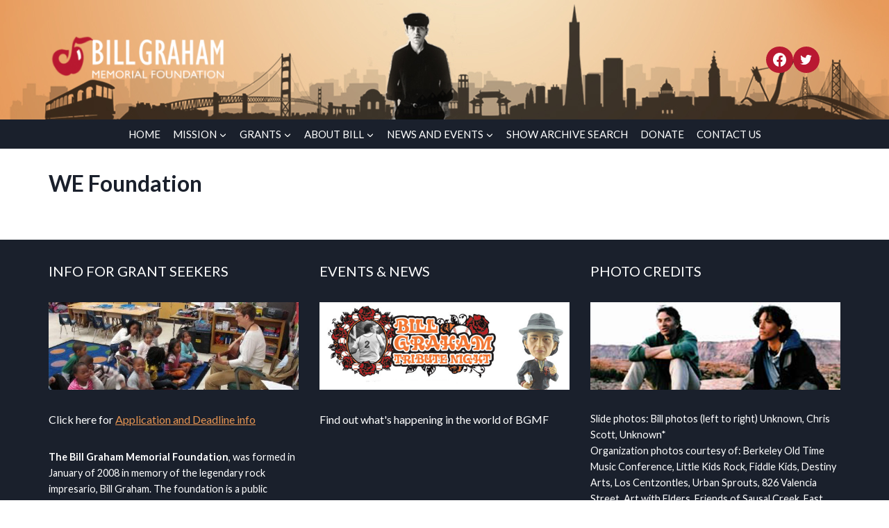

--- FILE ---
content_type: text/html; charset=UTF-8
request_url: https://billgrahamfoundation.org/grantees/we-foundation/
body_size: 31023
content:
<!doctype html>
<html lang="en-US" class="no-js" itemtype="https://schema.org/Blog" itemscope>
<head>
	<meta charset="UTF-8">
	<meta name="viewport" content="width=device-width, initial-scale=1, minimum-scale=1">
	<title>WE Foundation &#8211; Bill Graham Memorial Foundation</title>
<meta name='robots' content='max-image-preview:large' />
<link rel='dns-prefetch' href='//js.stripe.com' />
<link rel='dns-prefetch' href='//fonts.googleapis.com' />
<link rel="alternate" type="application/rss+xml" title="Bill Graham Memorial Foundation &raquo; Feed" href="https://billgrahamfoundation.org/feed/" />
<link rel="alternate" type="application/rss+xml" title="Bill Graham Memorial Foundation &raquo; Comments Feed" href="https://billgrahamfoundation.org/comments/feed/" />
			<script>document.documentElement.classList.remove( 'no-js' );</script>
			<link rel="alternate" type="application/rss+xml" title="Bill Graham Memorial Foundation &raquo; WE Foundation Comments Feed" href="https://billgrahamfoundation.org/grantees/we-foundation/feed/" />
<link rel="alternate" title="oEmbed (JSON)" type="application/json+oembed" href="https://billgrahamfoundation.org/wp-json/oembed/1.0/embed?url=https%3A%2F%2Fbillgrahamfoundation.org%2Fgrantees%2Fwe-foundation%2F" />
<link rel="alternate" title="oEmbed (XML)" type="text/xml+oembed" href="https://billgrahamfoundation.org/wp-json/oembed/1.0/embed?url=https%3A%2F%2Fbillgrahamfoundation.org%2Fgrantees%2Fwe-foundation%2F&#038;format=xml" />
<style id='wp-img-auto-sizes-contain-inline-css'>
img:is([sizes=auto i],[sizes^="auto," i]){contain-intrinsic-size:3000px 1500px}
/*# sourceURL=wp-img-auto-sizes-contain-inline-css */
</style>
<link rel='stylesheet' id='givewp-campaign-blocks-fonts-css' href='https://fonts.googleapis.com/css2?family=Inter%3Awght%40400%3B500%3B600%3B700&#038;display=swap&#038;ver=6.9' media='all' />
<link rel='stylesheet' id='kadence-conversions-css' href='https://billgrahamfoundation.org/wp-content/plugins/kadence-conversions/assets/kadence-conversions.css?ver=1.1.4' media='all' />
<style id='kadence-conversions-12636-inline-css'>
.kadence-conversion-wrap.kadence-conversion-12636 .kadence-conversions-close{color:var(--global-palette2, #2B6CB0);}.kadence-conversion-wrap.kadence-conversion-12636 .kadence-conversions-close:hover{color:var(--global-palette1, #3182CE);}.kadence-conversion-wrap.kadence-conversion-12636 .kadence-conversion{box-shadow:0 0 14px 0 rgba(0,0,0,0.2);}.kadence-conversion-wrap.kadence-conversion-12636:not(.kadence-conversion-banner) .kadence-conversion{max-width:80vw;}.kadence-conversion-wrap.kadence-conversion-12636.kadence-conversion-banner .kadence-conversion-inner{max-width:80vw;}
/*# sourceURL=kadence-conversions-12636-inline-css */
</style>
<style id='kadence-blocks-advancedheading-inline-css'>
	.wp-block-kadence-advancedheading mark{background:transparent;border-style:solid;border-width:0}
	.wp-block-kadence-advancedheading mark.kt-highlight{color:#f76a0c;}
	.kb-adv-heading-icon{display: inline-flex;justify-content: center;align-items: center;}
	.is-layout-constrained > .kb-advanced-heading-link {display: block;}.wp-block-kadence-advancedheading.has-background{padding: 0;}	.single-content .kadence-advanced-heading-wrapper h1,
	.single-content .kadence-advanced-heading-wrapper h2,
	.single-content .kadence-advanced-heading-wrapper h3,
	.single-content .kadence-advanced-heading-wrapper h4,
	.single-content .kadence-advanced-heading-wrapper h5,
	.single-content .kadence-advanced-heading-wrapper h6 {margin: 1.5em 0 .5em;}
	.single-content .kadence-advanced-heading-wrapper+* { margin-top:0;}.kb-screen-reader-text{position:absolute;width:1px;height:1px;padding:0;margin:-1px;overflow:hidden;clip:rect(0,0,0,0);}
/*# sourceURL=kadence-blocks-advancedheading-inline-css */
</style>
<link rel='stylesheet' id='kadence-blocks-rowlayout-css' href='https://billgrahamfoundation.org/wp-content/plugins/kadence-blocks/dist/style-blocks-rowlayout.css?ver=3.6.1' media='all' />
<link rel='stylesheet' id='kadence-blocks-column-css' href='https://billgrahamfoundation.org/wp-content/plugins/kadence-blocks/dist/style-blocks-column.css?ver=3.6.1' media='all' />
<link rel='stylesheet' id='kadence-blocks-image-css' href='https://billgrahamfoundation.org/wp-content/plugins/kadence-blocks/dist/style-blocks-image.css?ver=3.6.1' media='all' />
<link rel='stylesheet' id='kadence-blocks-advancedgallery-css' href='https://billgrahamfoundation.org/wp-content/plugins/kadence-blocks/dist/style-blocks-advancedgallery.css?ver=3.6.1' media='all' />
<link rel='stylesheet' id='kadence-glightbox-css' href='https://billgrahamfoundation.org/wp-content/plugins/kadence-blocks/includes/assets/css/kb-glightbox.min.css?ver=3.6.1' media='all' />
<style id='kadence-conversions-12669-inline-css'>
.kadence-conversion-wrap.kadence-conversion-12669 .kadence-conversions-close{color:var(--global-palette2, #2B6CB0);}.kadence-conversion-wrap.kadence-conversion-12669 .kadence-conversions-close:hover{color:var(--global-palette1, #3182CE);}.kadence-conversion-wrap.kadence-conversion-12669 .kadence-conversion{box-shadow:0 0 14px 0 rgba(0,0,0,0.2);}.kadence-conversion-wrap.kadence-conversion-12669:not(.kadence-conversion-banner) .kadence-conversion{max-width:80vw;}.kadence-conversion-wrap.kadence-conversion-12669.kadence-conversion-banner .kadence-conversion-inner{max-width:80vw;}
/*# sourceURL=kadence-conversions-12669-inline-css */
</style>
<style id='kadence-conversions-12675-inline-css'>
.kadence-conversion-wrap.kadence-conversion-12675 .kadence-conversions-close{color:var(--global-palette2, #2B6CB0);}.kadence-conversion-wrap.kadence-conversion-12675 .kadence-conversions-close:hover{color:var(--global-palette1, #3182CE);}.kadence-conversion-wrap.kadence-conversion-12675 .kadence-conversion{box-shadow:0 0 14px 0 rgba(0,0,0,0.2);}.kadence-conversion-wrap.kadence-conversion-12675:not(.kadence-conversion-banner) .kadence-conversion{max-width:80vw;}.kadence-conversion-wrap.kadence-conversion-12675.kadence-conversion-banner .kadence-conversion-inner{max-width:80vw;}
/*# sourceURL=kadence-conversions-12675-inline-css */
</style>
<style id='kadence-conversions-12680-inline-css'>
.kadence-conversion-wrap.kadence-conversion-12680 .kadence-conversions-close{color:var(--global-palette2, #2B6CB0);}.kadence-conversion-wrap.kadence-conversion-12680 .kadence-conversions-close:hover{color:var(--global-palette1, #3182CE);}.kadence-conversion-wrap.kadence-conversion-12680 .kadence-conversion{box-shadow:0 0 14px 0 rgba(0,0,0,0.2);}.kadence-conversion-wrap.kadence-conversion-12680:not(.kadence-conversion-banner) .kadence-conversion{max-width:80vw;}.kadence-conversion-wrap.kadence-conversion-12680.kadence-conversion-banner .kadence-conversion-inner{max-width:80vw;}
/*# sourceURL=kadence-conversions-12680-inline-css */
</style>
<link rel='stylesheet' id='kadence-blocks-pro-dynamichtml-css' href='https://billgrahamfoundation.org/wp-content/plugins/kadence-blocks-pro/dist/style-blocks-dynamichtml.css?ver=2.8.9' media='all' />
<style id='wp-emoji-styles-inline-css'>

	img.wp-smiley, img.emoji {
		display: inline !important;
		border: none !important;
		box-shadow: none !important;
		height: 1em !important;
		width: 1em !important;
		margin: 0 0.07em !important;
		vertical-align: -0.1em !important;
		background: none !important;
		padding: 0 !important;
	}
/*# sourceURL=wp-emoji-styles-inline-css */
</style>
<link rel='stylesheet' id='wp-block-library-css' href='https://billgrahamfoundation.org/wp-includes/css/dist/block-library/style.min.css?ver=d1a6bbbd64d3ebe97d105bd41e16c2f3' media='all' />
<style id='classic-theme-styles-inline-css'>
/*! This file is auto-generated */
.wp-block-button__link{color:#fff;background-color:#32373c;border-radius:9999px;box-shadow:none;text-decoration:none;padding:calc(.667em + 2px) calc(1.333em + 2px);font-size:1.125em}.wp-block-file__button{background:#32373c;color:#fff;text-decoration:none}
/*# sourceURL=/wp-includes/css/classic-themes.min.css */
</style>
<style id='inline-spoilers-block-style-inline-css'>
.wp-block-inline-spoilers-block{background:#f5f5f5;border:1px solid #c3cbd1;border-left-width:2px;box-sizing:border-box;clear:both;padding:0 10px}.wp-block-inline-spoilers-block .spoiler-title,.wp-block-inline-spoilers-block summary{background-color:#e9e9e6;background-image:url([data-uri]);background-position:6px;background-repeat:no-repeat;border-bottom:1px solid #c3cbd1;cursor:pointer;font-weight:700;line-height:1.5;list-style:none;margin:0 -10px -1px;outline:0;padding:0 6px 0 23px;text-align:left}.wp-block-inline-spoilers-block[open]>.spoiler-title,.wp-block-inline-spoilers-block[open]>summary{background-image:url([data-uri]);margin:0 -10px 2px}div.spoiler-wrap{background-color:#e9e9e6;border:1px solid #c3cbd1;border-left-width:2px;clear:both;display:block;margin:6px 0;padding:0}div.spoiler-head{color:#2a2a2a;cursor:pointer;display:block;font-weight:700;line-height:1.5;margin-left:6px;padding:0 6px 0 14px;text-align:left}div.spoiler-head.collapsed{background:url([data-uri]) 0 no-repeat}div.spoiler-head.expanded{background:url([data-uri]) 0 no-repeat}div.spoiler-head.collapsed.no-icon,div.spoiler-head.expanded.no-icon{background:0 0;cursor:auto;padding:0 6px}div.spoiler-body{background:#f5f5f5;border-top:1px solid #c3cbd1;padding:2px 6px}.wp-block-inline-spoilers-block:has(.spoiler-wrap){background:transparent;border:0;padding:0}

/*# sourceURL=https://billgrahamfoundation.org/wp-content/plugins/inline-spoilers/build/style-index.css */
</style>
<style id='givewp-campaign-comments-block-style-inline-css'>
.givewp-campaign-comment-block-card{display:flex;gap:var(--givewp-spacing-3);padding:var(--givewp-spacing-4) 0}.givewp-campaign-comment-block-card__avatar{align-items:center;border-radius:50%;display:flex;height:40px;justify-content:center;width:40px}.givewp-campaign-comment-block-card__avatar img{align-items:center;border-radius:50%;display:flex;height:auto;justify-content:center;min-width:40px;width:100%}.givewp-campaign-comment-block-card__donor-name{color:var(--givewp-neutral-700);font-size:1rem;font-weight:600;line-height:1.5;margin:0;text-align:left}.givewp-campaign-comment-block-card__details{align-items:center;color:var(--givewp-neutral-400);display:flex;font-size:.875rem;font-weight:500;gap:var(--givewp-spacing-2);height:auto;line-height:1.43;margin:2px 0 var(--givewp-spacing-3) 0;text-align:left}.givewp-campaign-comment-block-card__comment{color:var(--givewp-neutral-700);font-size:1rem;line-height:1.5;margin:0;text-align:left}.givewp-campaign-comment-block-card__read-more{background:none;border:none;color:var(--givewp-blue-500);cursor:pointer;font-size:.875rem;line-height:1.43;outline:none;padding:0}
.givewp-campaign-comments-block-empty-state{align-items:center;background-color:var(--givewp-shades-white);border:1px solid var(--givewp-neutral-50);border-radius:.5rem;display:flex;flex-direction:column;justify-content:center;padding:var(--givewp-spacing-6)}.givewp-campaign-comments-block-empty-state__details{align-items:center;display:flex;flex-direction:column;gap:var(--givewp-spacing-1);justify-content:center;margin:.875rem 0}.givewp-campaign-comments-block-empty-state__title{color:var(--givewp-neutral-700);font-size:1rem;font-weight:500;margin:0}.givewp-campaign-comments-block-empty-state__description{color:var(--givewp-neutral-700);font-size:.875rem;line-height:1.43;margin:0}
.givewp-campaign-comment-block{background-color:var(--givewp-shades-white);display:flex;flex-direction:column;gap:var(--givewp-spacing-2);padding:var(--givewp-spacing-6) 0}.givewp-campaign-comment-block__title{color:var(--givewp-neutral-900);font-size:18px;font-weight:600;line-height:1.56;margin:0;text-align:left}.givewp-campaign-comment-block__cta{align-items:center;background-color:var(--givewp-neutral-50);border-radius:4px;color:var(--giewp-neutral-500);display:flex;font-size:14px;font-weight:600;gap:8px;height:36px;line-height:1.43;margin:0;padding:var(--givewp-spacing-2) var(--givewp-spacing-4);text-align:left}

/*# sourceURL=https://billgrahamfoundation.org/wp-content/plugins/give/build/campaignCommentsBlockApp.css */
</style>
<style id='givewp-campaign-cover-block-style-inline-css'>
.givewp-campaign-selector{border:1px solid #e5e7eb;border-radius:5px;box-shadow:0 2px 4px 0 rgba(0,0,0,.05);display:flex;flex-direction:column;gap:20px;padding:40px 24px}.givewp-campaign-selector__label{padding-bottom:16px}.givewp-campaign-selector__select input[type=text]:focus{border-color:transparent;box-shadow:0 0 0 1px transparent;outline:2px solid transparent}.givewp-campaign-selector__logo{align-self:center}.givewp-campaign-selector__open{background:#2271b1;border:none;border-radius:5px;color:#fff;cursor:pointer;padding:.5rem 1rem}.givewp-campaign-selector__submit{background-color:#27ae60;border:0;border-radius:5px;color:#fff;font-weight:700;outline:none;padding:1rem;text-align:center;transition:.2s;width:100%}.givewp-campaign-selector__submit:disabled{background-color:#f3f4f6;color:#9ca0af}.givewp-campaign-selector__submit:hover:not(:disabled){cursor:pointer;filter:brightness(1.2)}
.givewp-campaign-cover-block__button{align-items:center;border:1px solid #2271b1;border-radius:2px;color:#2271b1;display:flex;justify-content:center;margin-bottom:.5rem;min-height:32px;width:100%}.givewp-campaign-cover-block__image{border-radius:2px;display:flex;flex-grow:1;margin-bottom:.5rem;max-height:4.44rem;-o-object-fit:cover;object-fit:cover;width:100%}.givewp-campaign-cover-block__help-text{color:#4b5563;font-size:.75rem;font-stretch:normal;font-style:normal;font-weight:400;letter-spacing:normal;line-height:1.4;text-align:left}.givewp-campaign-cover-block__edit-campaign-link{align-items:center;display:inline-flex;font-size:.75rem;font-stretch:normal;font-style:normal;font-weight:400;gap:.125rem;line-height:1.4}.givewp-campaign-cover-block__edit-campaign-link svg{fill:currentColor;height:1.25rem;width:1.25rem}.givewp-campaign-cover-block-preview__image{align-items:center;display:flex;height:100%;justify-content:center;width:100%}

/*# sourceURL=https://billgrahamfoundation.org/wp-content/plugins/give/build/campaignCoverBlock.css */
</style>
<style id='givewp-campaign-donations-style-inline-css'>
.givewp-campaign-donations-block{padding:1.5rem 0}.givewp-campaign-donations-block *{font-family:Inter,sans-serif}.givewp-campaign-donations-block .givewp-campaign-donations-block__header{align-items:center;display:flex;justify-content:space-between;margin-bottom:.5rem}.givewp-campaign-donations-block .givewp-campaign-donations-block__title{color:var(--givewp-neutral-900);font-size:1.125rem;font-weight:600;line-height:1.56;margin:0}.givewp-campaign-donations-block .givewp-campaign-donations-block__donations{display:grid;gap:.5rem;margin:0;padding:0}.givewp-campaign-donations-block .givewp-campaign-donations-block__donation,.givewp-campaign-donations-block .givewp-campaign-donations-block__empty-state{background-color:var(--givewp-shades-white);border:1px solid var(--givewp-neutral-50);border-radius:.5rem;display:flex;padding:1rem}.givewp-campaign-donations-block .givewp-campaign-donations-block__donation{align-items:center;gap:.75rem}.givewp-campaign-donations-block .givewp-campaign-donations-block__donation-icon{align-items:center;display:flex}.givewp-campaign-donations-block .givewp-campaign-donations-block__donation-icon img{border-radius:100%;height:2.5rem;-o-object-fit:cover;object-fit:cover;width:2.5rem}.givewp-campaign-donations-block .givewp-campaign-donations-block__donation-info{display:flex;flex-direction:column;justify-content:center;row-gap:.25rem}.givewp-campaign-donations-block .givewp-campaign-donations-block__donation-description{color:var(--givewp-neutral-500);font-size:1rem;font-weight:500;line-height:1.5;margin:0}.givewp-campaign-donations-block .givewp-campaign-donations-block__donation-description strong{color:var(--givewp-neutral-700);font-weight:600}.givewp-campaign-donations-block .givewp-campaign-donations-block__donation-date{align-items:center;color:var(--givewp-neutral-400);display:flex;font-size:.875rem;font-weight:500;line-height:1.43}.givewp-campaign-donations-block .givewp-campaign-donations-block__donation-ribbon{align-items:center;border-radius:100%;color:#1f2937;display:flex;height:1.25rem;justify-content:center;margin-left:auto;width:1.25rem}.givewp-campaign-donations-block .givewp-campaign-donations-block__donation-ribbon[data-position="1"]{background-color:gold}.givewp-campaign-donations-block .givewp-campaign-donations-block__donation-ribbon[data-position="2"]{background-color:silver}.givewp-campaign-donations-block .givewp-campaign-donations-block__donation-ribbon[data-position="3"]{background-color:#cd7f32;color:#fffaf2}.givewp-campaign-donations-block .givewp-campaign-donations-block__donation-amount{color:var(--givewp-neutral-700);font-size:1.125rem;font-weight:600;line-height:1.56;margin-left:auto}.givewp-campaign-donations-block .givewp-campaign-donations-block__footer{display:flex;justify-content:center;margin-top:.5rem}.givewp-campaign-donations-block .givewp-campaign-donations-block__donate-button button.givewp-donation-form-modal__open,.givewp-campaign-donations-block .givewp-campaign-donations-block__empty-button button.givewp-donation-form-modal__open,.givewp-campaign-donations-block .givewp-campaign-donations-block__load-more-button{background:none!important;border:1px solid var(--givewp-primary-color);border-radius:.5rem;color:var(--givewp-primary-color)!important;font-size:.875rem;font-weight:600;line-height:1.43;padding:.25rem 1rem!important}.givewp-campaign-donations-block .givewp-campaign-donations-block__donate-button button.givewp-donation-form-modal__open:hover,.givewp-campaign-donations-block .givewp-campaign-donations-block__empty-button button.givewp-donation-form-modal__open:hover,.givewp-campaign-donations-block .givewp-campaign-donations-block__load-more-button:hover{background:var(--givewp-primary-color)!important;color:var(--givewp-shades-white)!important}.givewp-campaign-donations-block .givewp-campaign-donations-block__empty-state{align-items:center;flex-direction:column;padding:1.5rem}.givewp-campaign-donations-block .givewp-campaign-donations-block__empty-description,.givewp-campaign-donations-block .givewp-campaign-donations-block__empty-title{color:var(--givewp-neutral-700);margin:0}.givewp-campaign-donations-block .givewp-campaign-donations-block__empty-title{font-size:1rem;font-weight:500;line-height:1.5}.givewp-campaign-donations-block .givewp-campaign-donations-block__empty-description{font-size:.875rem;line-height:1.43;margin-top:.25rem}.givewp-campaign-donations-block .givewp-campaign-donations-block__empty-icon{color:var(--givewp-secondary-color);margin-bottom:.875rem;order:-1}.givewp-campaign-donations-block .givewp-campaign-donations-block__empty-button{margin-top:.875rem}.givewp-campaign-donations-block .givewp-campaign-donations-block__empty-button button.givewp-donation-form-modal__open{border-radius:.25rem;padding:.5rem 1rem!important}

/*# sourceURL=https://billgrahamfoundation.org/wp-content/plugins/give/build/campaignDonationsBlockApp.css */
</style>
<style id='givewp-campaign-donors-style-inline-css'>
.givewp-campaign-donors-block{padding:1.5rem 0}.givewp-campaign-donors-block *{font-family:Inter,sans-serif}.givewp-campaign-donors-block .givewp-campaign-donors-block__header{align-items:center;display:flex;justify-content:space-between;margin-bottom:.5rem}.givewp-campaign-donors-block .givewp-campaign-donors-block__title{color:var(--givewp-neutral-900);font-size:1.125rem;font-weight:600;line-height:1.56;margin:0}.givewp-campaign-donors-block .givewp-campaign-donors-block__donors{display:grid;gap:.5rem;margin:0;padding:0}.givewp-campaign-donors-block .givewp-campaign-donors-block__donor,.givewp-campaign-donors-block .givewp-campaign-donors-block__empty-state{background-color:var(--givewp-shades-white);border:1px solid var(--givewp-neutral-50);border-radius:.5rem;display:flex;padding:1rem}.givewp-campaign-donors-block .givewp-campaign-donors-block__donor{align-items:center;gap:.75rem}.givewp-campaign-donors-block .givewp-campaign-donors-block__donor-avatar{align-items:center;display:flex}.givewp-campaign-donors-block .givewp-campaign-donors-block__donor-avatar img{border-radius:100%;height:2.5rem;-o-object-fit:cover;object-fit:cover;width:2.5rem}.givewp-campaign-donors-block .givewp-campaign-donors-block__donor-info{align-items:center;display:flex;flex-wrap:wrap;row-gap:.25rem}.givewp-campaign-donors-block .givewp-campaign-donors-block__donor-name{color:var(--givewp-neutral-900);font-size:1rem;font-weight:600;line-height:1.5;margin:0}.givewp-campaign-donors-block .givewp-campaign-donors-block__donor-date{align-items:center;color:var(--givewp-neutral-400);display:flex;font-size:.875rem;font-weight:500;line-height:1.43}.givewp-campaign-donors-block .givewp-campaign-donors-block__donor-date:before{background:var(--givewp-neutral-100);border-radius:100%;content:"";display:block;height:.25rem;margin:0 .5rem;width:.25rem}.givewp-campaign-donors-block .givewp-campaign-donors-block__donor-ribbon{align-items:center;border-radius:100%;color:#1f2937;display:flex;height:1.25rem;justify-content:center;margin-left:.5rem;width:1.25rem}.givewp-campaign-donors-block .givewp-campaign-donors-block__donor-ribbon[data-position="1"]{background-color:gold}.givewp-campaign-donors-block .givewp-campaign-donors-block__donor-ribbon[data-position="2"]{background-color:silver}.givewp-campaign-donors-block .givewp-campaign-donors-block__donor-ribbon[data-position="3"]{background-color:#cd7f32;color:#fffaf2}.givewp-campaign-donors-block .givewp-campaign-donors-block__donor-company{color:var(--givewp-neutral-400);display:flex;flex:0 0 100%;font-size:.875rem;font-weight:500;line-height:1.43}.givewp-campaign-donors-block .givewp-campaign-donors-block__donor-amount{color:var(--givewp-neutral-700);font-size:1.125rem;font-weight:600;line-height:1.56;margin-left:auto}.givewp-campaign-donors-block .givewp-campaign-donors-block__footer{display:flex;justify-content:center;margin-top:.5rem}.givewp-campaign-donors-block .givewp-campaign-donors-block__donate-button button.givewp-donation-form-modal__open,.givewp-campaign-donors-block .givewp-campaign-donors-block__empty-button button.givewp-donation-form-modal__open,.givewp-campaign-donors-block .givewp-campaign-donors-block__load-more-button{background:none!important;border:1px solid var(--givewp-primary-color);border-radius:.5rem;color:var(--givewp-primary-color)!important;font-size:.875rem;font-weight:600;line-height:1.43;padding:.25rem 1rem!important}.givewp-campaign-donors-block .givewp-campaign-donors-block__donate-button button.givewp-donation-form-modal__open:hover,.givewp-campaign-donors-block .givewp-campaign-donors-block__empty-button button.givewp-donation-form-modal__open:hover,.givewp-campaign-donors-block .givewp-campaign-donors-block__load-more-button:hover{background:var(--givewp-primary-color)!important;color:var(--givewp-shades-white)!important}.givewp-campaign-donors-block .givewp-campaign-donors-block__empty-state{align-items:center;flex-direction:column;padding:1.5rem}.givewp-campaign-donors-block .givewp-campaign-donors-block__empty-description,.givewp-campaign-donors-block .givewp-campaign-donors-block__empty-title{color:var(--givewp-neutral-700);margin:0}.givewp-campaign-donors-block .givewp-campaign-donors-block__empty-title{font-size:1rem;font-weight:500;line-height:1.5}.givewp-campaign-donors-block .givewp-campaign-donors-block__empty-description{font-size:.875rem;line-height:1.43;margin-top:.25rem}.givewp-campaign-donors-block .givewp-campaign-donors-block__empty-icon{color:var(--givewp-secondary-color);margin-bottom:.875rem;order:-1}.givewp-campaign-donors-block .givewp-campaign-donors-block__empty-button{margin-top:.875rem}.givewp-campaign-donors-block .givewp-campaign-donors-block__empty-button button.givewp-donation-form-modal__open{border-radius:.25rem;padding:.5rem 1rem!important}

/*# sourceURL=https://billgrahamfoundation.org/wp-content/plugins/give/build/campaignDonorsBlockApp.css */
</style>
<style id='givewp-campaign-form-style-inline-css'>
.givewp-donation-form-modal{outline:none;overflow-y:scroll;padding:1rem;width:100%}.givewp-donation-form-modal[data-entering=true]{animation:modal-fade .3s,modal-zoom .6s}@keyframes modal-fade{0%{opacity:0}to{opacity:1}}@keyframes modal-zoom{0%{transform:scale(.8)}to{transform:scale(1)}}.givewp-donation-form-modal__overlay{align-items:center;background:rgba(0,0,0,.7);display:flex;flex-direction:column;height:var(--visual-viewport-height);justify-content:center;left:0;position:fixed;top:0;width:100vw;z-index:100}.givewp-donation-form-modal__overlay[data-loading=true]{display:none}.givewp-donation-form-modal__overlay[data-entering=true]{animation:modal-fade .3s}.givewp-donation-form-modal__overlay[data-exiting=true]{animation:modal-fade .15s ease-in reverse}.givewp-donation-form-modal__open__spinner{left:50%;line-height:1;position:absolute;top:50%;transform:translate(-50%,-50%);z-index:100}.givewp-donation-form-modal__open{position:relative}.givewp-donation-form-modal__close{background:#e7e8ed;border:1px solid transparent;border-radius:50%;cursor:pointer;display:flex;padding:.75rem;position:fixed;right:25px;top:25px;transition:.2s;width:-moz-fit-content;width:fit-content;z-index:999}.givewp-donation-form-modal__close svg{height:1rem;width:1rem}.givewp-donation-form-modal__close:active,.givewp-donation-form-modal__close:focus,.givewp-donation-form-modal__close:hover{background-color:#caccd7;border:1px solid #caccd7}.admin-bar .givewp-donation-form-modal{margin-top:32px}.admin-bar .givewp-donation-form-modal__close{top:57px}
.givewp-entity-selector{border:1px solid #e5e7eb;border-radius:5px;box-shadow:0 2px 4px 0 rgba(0,0,0,.05);display:flex;flex-direction:column;gap:20px;padding:40px 24px}.givewp-entity-selector__label{padding-bottom:16px}.givewp-entity-selector__select input[type=text]:focus{border-color:transparent;box-shadow:0 0 0 1px transparent;outline:2px solid transparent}.givewp-entity-selector__logo{align-self:center}.givewp-entity-selector__open{background:#2271b1;border:none;border-radius:5px;color:#fff;cursor:pointer;padding:.5rem 1rem}.givewp-entity-selector__submit{background-color:#27ae60;border:0;border-radius:5px;color:#fff;font-weight:700;outline:none;padding:1rem;text-align:center;transition:.2s;width:100%}.givewp-entity-selector__submit:disabled{background-color:#f3f4f6;color:#9ca0af}.givewp-entity-selector__submit:hover:not(:disabled){cursor:pointer;filter:brightness(1.2)}
.givewp-campaign-selector{border:1px solid #e5e7eb;border-radius:5px;box-shadow:0 2px 4px 0 rgba(0,0,0,.05);display:flex;flex-direction:column;gap:20px;padding:40px 24px}.givewp-campaign-selector__label{padding-bottom:16px}.givewp-campaign-selector__select input[type=text]:focus{border-color:transparent;box-shadow:0 0 0 1px transparent;outline:2px solid transparent}.givewp-campaign-selector__logo{align-self:center}.givewp-campaign-selector__open{background:#2271b1;border:none;border-radius:5px;color:#fff;cursor:pointer;padding:.5rem 1rem}.givewp-campaign-selector__submit{background-color:#27ae60;border:0;border-radius:5px;color:#fff;font-weight:700;outline:none;padding:1rem;text-align:center;transition:.2s;width:100%}.givewp-campaign-selector__submit:disabled{background-color:#f3f4f6;color:#9ca0af}.givewp-campaign-selector__submit:hover:not(:disabled){cursor:pointer;filter:brightness(1.2)}
.givewp-donation-form-link,.givewp-donation-form-modal__open{background:var(--givewp-primary-color,#2271b1);border:none;border-radius:5px;color:#fff;cursor:pointer;font-family:-apple-system,BlinkMacSystemFont,Segoe UI,Roboto,Oxygen-Sans,Ubuntu,Cantarell,Helvetica Neue,sans-serif;font-size:1rem;font-weight:500!important;line-height:1.5;padding:.75rem 1.25rem!important;text-decoration:none!important;transition:all .2s ease;width:100%}.givewp-donation-form-link:active,.givewp-donation-form-link:focus,.givewp-donation-form-link:focus-visible,.givewp-donation-form-link:hover,.givewp-donation-form-modal__open:active,.givewp-donation-form-modal__open:focus,.givewp-donation-form-modal__open:focus-visible,.givewp-donation-form-modal__open:hover{background-color:color-mix(in srgb,var(--givewp-primary-color,#2271b1),#000 20%)}.components-input-control__label{width:100%}.wp-block-givewp-campaign-form{position:relative}.wp-block-givewp-campaign-form form[id*=give-form] #give-gateway-radio-list>li input[type=radio]{display:inline-block}.wp-block-givewp-campaign-form iframe{pointer-events:none;width:100%!important}.give-change-donation-form-btn svg{margin-top:3px}.givewp-default-form-toggle{margin-top:var(--givewp-spacing-4)}

/*# sourceURL=https://billgrahamfoundation.org/wp-content/plugins/give/build/campaignFormBlock.css */
</style>
<style id='givewp-campaign-goal-style-inline-css'>
.givewp-campaign-goal{display:flex;flex-direction:column;gap:.5rem;padding-bottom:1rem}.givewp-campaign-goal__container{display:flex;flex-direction:row;justify-content:space-between}.givewp-campaign-goal__container-item{display:flex;flex-direction:column;gap:.2rem}.givewp-campaign-goal__container-item span{color:var(--givewp-neutral-500);font-size:12px;font-weight:600;letter-spacing:.48px;line-height:1.5;text-transform:uppercase}.givewp-campaign-goal__container-item strong{color:var(--givewp-neutral-900);font-size:20px;font-weight:600;line-height:1.6}.givewp-campaign-goal__progress-bar{display:flex}.givewp-campaign-goal__progress-bar-container{background-color:#f2f2f2;border-radius:14px;box-shadow:inset 0 1px 4px 0 rgba(0,0,0,.09);display:flex;flex-grow:1;height:8px}.givewp-campaign-goal__progress-bar-progress{background:var(--givewp-secondary-color,#2d802f);border-radius:14px;box-shadow:inset 0 1px 4px 0 rgba(0,0,0,.09);display:flex;height:8px}

/*# sourceURL=https://billgrahamfoundation.org/wp-content/plugins/give/build/campaignGoalBlockApp.css */
</style>
<style id='givewp-campaign-stats-block-style-inline-css'>
.givewp-campaign-stats-block span{color:var(--givewp-neutral-500);display:block;font-size:12px;font-weight:600;letter-spacing:.48px;line-height:1.5;margin-bottom:2px;text-align:left;text-transform:uppercase}.givewp-campaign-stats-block strong{color:var(--givewp-neutral-900);font-size:20px;font-weight:600;letter-spacing:normal;line-height:1.6}

/*# sourceURL=https://billgrahamfoundation.org/wp-content/plugins/give/build/campaignStatsBlockApp.css */
</style>
<style id='givewp-campaign-donate-button-style-inline-css'>
.givewp-donation-form-link,.givewp-donation-form-modal__open{background:var(--givewp-primary-color,#2271b1);border:none;border-radius:5px;color:#fff;cursor:pointer;font-family:-apple-system,BlinkMacSystemFont,Segoe UI,Roboto,Oxygen-Sans,Ubuntu,Cantarell,Helvetica Neue,sans-serif;font-size:1rem;font-weight:500!important;line-height:1.5;padding:.75rem 1.25rem!important;text-decoration:none!important;transition:all .2s ease;width:100%}.givewp-donation-form-link:active,.givewp-donation-form-link:focus,.givewp-donation-form-link:focus-visible,.givewp-donation-form-link:hover,.givewp-donation-form-modal__open:active,.givewp-donation-form-modal__open:focus,.givewp-donation-form-modal__open:focus-visible,.givewp-donation-form-modal__open:hover{background-color:color-mix(in srgb,var(--givewp-primary-color,#2271b1),#000 20%)}.give-change-donation-form-btn svg{margin-top:3px}.givewp-default-form-toggle{margin-top:var(--givewp-spacing-4)}

/*# sourceURL=https://billgrahamfoundation.org/wp-content/plugins/give/build/campaignDonateButtonBlockApp.css */
</style>
<style id='simple-social-icons-block-styles-inline-css'>
:where(.wp-block-social-links.is-style-logos-only) .wp-social-link-imdb{background-color:#f5c518;color:#000}:where(.wp-block-social-links:not(.is-style-logos-only)) .wp-social-link-imdb{background-color:#f5c518;color:#000}:where(.wp-block-social-links.is-style-logos-only) .wp-social-link-kofi{color:#72a5f2}:where(.wp-block-social-links:not(.is-style-logos-only)) .wp-social-link-kofi{background-color:#72a5f2;color:#fff}:where(.wp-block-social-links.is-style-logos-only) .wp-social-link-letterboxd{color:#202830}:where(.wp-block-social-links:not(.is-style-logos-only)) .wp-social-link-letterboxd{background-color:#3b45fd;color:#fff}:where(.wp-block-social-links.is-style-logos-only) .wp-social-link-signal{color:#3b45fd}:where(.wp-block-social-links:not(.is-style-logos-only)) .wp-social-link-signal{background-color:#3b45fd;color:#fff}:where(.wp-block-social-links.is-style-logos-only) .wp-social-link-youtube-music{color:red}:where(.wp-block-social-links:not(.is-style-logos-only)) .wp-social-link-youtube-music{background-color:red;color:#fff}:where(.wp-block-social-links.is-style-logos-only) .wp-social-link-diaspora{color:#000}:where(.wp-block-social-links:not(.is-style-logos-only)) .wp-social-link-diaspora{background-color:#3e4142;color:#fff}:where(.wp-block-social-links.is-style-logos-only) .wp-social-link-bloglovin{color:#000}:where(.wp-block-social-links:not(.is-style-logos-only)) .wp-social-link-bloglovin{background-color:#000;color:#fff}:where(.wp-block-social-links.is-style-logos-only) .wp-social-link-phone{color:#000}:where(.wp-block-social-links:not(.is-style-logos-only)) .wp-social-link-phone{background-color:#000;color:#fff}:where(.wp-block-social-links.is-style-logos-only) .wp-social-link-substack{color:#ff6719}:where(.wp-block-social-links:not(.is-style-logos-only)) .wp-social-link-substack{background-color:#ff6719;color:#fff}:where(.wp-block-social-links.is-style-logos-only) .wp-social-link-tripadvisor{color:#34e0a1}:where(.wp-block-social-links:not(.is-style-logos-only)) .wp-social-link-tripadvisor{background-color:#34e0a1;color:#fff}:where(.wp-block-social-links.is-style-logos-only) .wp-social-link-xing{color:#026466}:where(.wp-block-social-links:not(.is-style-logos-only)) .wp-social-link-xing{background-color:#026466;color:#fff}:where(.wp-block-social-links.is-style-logos-only) .wp-social-link-pixelfed{color:#000}:where(.wp-block-social-links:not(.is-style-logos-only)) .wp-social-link-pixelfed{background-color:#000;color:#fff}:where(.wp-block-social-links.is-style-logos-only) .wp-social-link-matrix{color:#000}:where(.wp-block-social-links:not(.is-style-logos-only)) .wp-social-link-matrix{background-color:#000;color:#fff}:where(.wp-block-social-links.is-style-logos-only) .wp-social-link-protonmail{color:#6d4aff}:where(.wp-block-social-links:not(.is-style-logos-only)) .wp-social-link-protonmail{background-color:#6d4aff;color:#fff}:where(.wp-block-social-links.is-style-logos-only) .wp-social-link-paypal{color:#003087}:where(.wp-block-social-links:not(.is-style-logos-only)) .wp-social-link-paypal{background-color:#003087;color:#fff}:where(.wp-block-social-links.is-style-logos-only) .wp-social-link-antennapod{color:#20a5ff}:where(.wp-block-social-links:not(.is-style-logos-only)) .wp-social-link-antennapod{background-color:#20a5ff;color:#fff}:where(.wp-block-social-links:not(.is-style-logos-only)) .wp-social-link-caldotcom{background-color:#000;color:#fff}:where(.wp-block-social-links.is-style-logos-only) .wp-social-link-fedora{color:#294172}:where(.wp-block-social-links:not(.is-style-logos-only)) .wp-social-link-fedora{background-color:#294172;color:#fff}:where(.wp-block-social-links.is-style-logos-only) .wp-social-link-googlephotos{color:#4285f4}:where(.wp-block-social-links:not(.is-style-logos-only)) .wp-social-link-googlephotos{background-color:#4285f4;color:#fff}:where(.wp-block-social-links.is-style-logos-only) .wp-social-link-googlescholar{color:#4285f4}:where(.wp-block-social-links:not(.is-style-logos-only)) .wp-social-link-googlescholar{background-color:#4285f4;color:#fff}:where(.wp-block-social-links.is-style-logos-only) .wp-social-link-mendeley{color:#9d1626}:where(.wp-block-social-links:not(.is-style-logos-only)) .wp-social-link-mendeley{background-color:#9d1626;color:#fff}:where(.wp-block-social-links.is-style-logos-only) .wp-social-link-notion{color:#000}:where(.wp-block-social-links:not(.is-style-logos-only)) .wp-social-link-notion{background-color:#000;color:#fff}:where(.wp-block-social-links.is-style-logos-only) .wp-social-link-overcast{color:#fc7e0f}:where(.wp-block-social-links:not(.is-style-logos-only)) .wp-social-link-overcast{background-color:#fc7e0f;color:#fff}:where(.wp-block-social-links.is-style-logos-only) .wp-social-link-pexels{color:#05a081}:where(.wp-block-social-links:not(.is-style-logos-only)) .wp-social-link-pexels{background-color:#05a081;color:#fff}:where(.wp-block-social-links.is-style-logos-only) .wp-social-link-pocketcasts{color:#f43e37}:where(.wp-block-social-links:not(.is-style-logos-only)) .wp-social-link-pocketcasts{background-color:#f43e37;color:#fff}:where(.wp-block-social-links.is-style-logos-only) .wp-social-link-strava{color:#fc4c02}:where(.wp-block-social-links:not(.is-style-logos-only)) .wp-social-link-strava{background-color:#fc4c02;color:#fff}:where(.wp-block-social-links.is-style-logos-only) .wp-social-link-wechat{color:#09b83e}:where(.wp-block-social-links:not(.is-style-logos-only)) .wp-social-link-wechat{background-color:#09b83e;color:#fff}:where(.wp-block-social-links.is-style-logos-only) .wp-social-link-zulip{color:#54a7ff}:where(.wp-block-social-links:not(.is-style-logos-only)) .wp-social-link-zulip{background-color:#000;color:#fff}:where(.wp-block-social-links.is-style-logos-only) .wp-social-link-podcastaddict{color:#f3842c}:where(.wp-block-social-links:not(.is-style-logos-only)) .wp-social-link-podcastaddict{background-color:#f3842c;color:#fff}:where(.wp-block-social-links.is-style-logos-only) .wp-social-link-applepodcasts{color:#8e32c6}:where(.wp-block-social-links:not(.is-style-logos-only)) .wp-social-link-applepodcasts{background-color:#8e32c6;color:#fff}:where(.wp-block-social-links.is-style-logos-only) .wp-social-link-ivoox{color:#f45f31}:where(.wp-block-social-links:not(.is-style-logos-only)) .wp-social-link-ivoox{background-color:#f45f31;color:#fff}

/*# sourceURL=https://billgrahamfoundation.org/wp-content/plugins/simple-social-icons/build/style-index.css */
</style>
<style id='global-styles-inline-css'>
:root{--wp--preset--aspect-ratio--square: 1;--wp--preset--aspect-ratio--4-3: 4/3;--wp--preset--aspect-ratio--3-4: 3/4;--wp--preset--aspect-ratio--3-2: 3/2;--wp--preset--aspect-ratio--2-3: 2/3;--wp--preset--aspect-ratio--16-9: 16/9;--wp--preset--aspect-ratio--9-16: 9/16;--wp--preset--color--black: #000000;--wp--preset--color--cyan-bluish-gray: #abb8c3;--wp--preset--color--white: #ffffff;--wp--preset--color--pale-pink: #f78da7;--wp--preset--color--vivid-red: #cf2e2e;--wp--preset--color--luminous-vivid-orange: #ff6900;--wp--preset--color--luminous-vivid-amber: #fcb900;--wp--preset--color--light-green-cyan: #7bdcb5;--wp--preset--color--vivid-green-cyan: #00d084;--wp--preset--color--pale-cyan-blue: #8ed1fc;--wp--preset--color--vivid-cyan-blue: #0693e3;--wp--preset--color--vivid-purple: #9b51e0;--wp--preset--color--theme-palette-1: var(--global-palette1);--wp--preset--color--theme-palette-2: var(--global-palette2);--wp--preset--color--theme-palette-3: var(--global-palette3);--wp--preset--color--theme-palette-4: var(--global-palette4);--wp--preset--color--theme-palette-5: var(--global-palette5);--wp--preset--color--theme-palette-6: var(--global-palette6);--wp--preset--color--theme-palette-7: var(--global-palette7);--wp--preset--color--theme-palette-8: var(--global-palette8);--wp--preset--color--theme-palette-9: var(--global-palette9);--wp--preset--color--theme-palette-10: var(--global-palette10);--wp--preset--color--theme-palette-11: var(--global-palette11);--wp--preset--color--theme-palette-12: var(--global-palette12);--wp--preset--color--theme-palette-13: var(--global-palette13);--wp--preset--color--theme-palette-14: var(--global-palette14);--wp--preset--color--theme-palette-15: var(--global-palette15);--wp--preset--gradient--vivid-cyan-blue-to-vivid-purple: linear-gradient(135deg,rgb(6,147,227) 0%,rgb(155,81,224) 100%);--wp--preset--gradient--light-green-cyan-to-vivid-green-cyan: linear-gradient(135deg,rgb(122,220,180) 0%,rgb(0,208,130) 100%);--wp--preset--gradient--luminous-vivid-amber-to-luminous-vivid-orange: linear-gradient(135deg,rgb(252,185,0) 0%,rgb(255,105,0) 100%);--wp--preset--gradient--luminous-vivid-orange-to-vivid-red: linear-gradient(135deg,rgb(255,105,0) 0%,rgb(207,46,46) 100%);--wp--preset--gradient--very-light-gray-to-cyan-bluish-gray: linear-gradient(135deg,rgb(238,238,238) 0%,rgb(169,184,195) 100%);--wp--preset--gradient--cool-to-warm-spectrum: linear-gradient(135deg,rgb(74,234,220) 0%,rgb(151,120,209) 20%,rgb(207,42,186) 40%,rgb(238,44,130) 60%,rgb(251,105,98) 80%,rgb(254,248,76) 100%);--wp--preset--gradient--blush-light-purple: linear-gradient(135deg,rgb(255,206,236) 0%,rgb(152,150,240) 100%);--wp--preset--gradient--blush-bordeaux: linear-gradient(135deg,rgb(254,205,165) 0%,rgb(254,45,45) 50%,rgb(107,0,62) 100%);--wp--preset--gradient--luminous-dusk: linear-gradient(135deg,rgb(255,203,112) 0%,rgb(199,81,192) 50%,rgb(65,88,208) 100%);--wp--preset--gradient--pale-ocean: linear-gradient(135deg,rgb(255,245,203) 0%,rgb(182,227,212) 50%,rgb(51,167,181) 100%);--wp--preset--gradient--electric-grass: linear-gradient(135deg,rgb(202,248,128) 0%,rgb(113,206,126) 100%);--wp--preset--gradient--midnight: linear-gradient(135deg,rgb(2,3,129) 0%,rgb(40,116,252) 100%);--wp--preset--font-size--small: var(--global-font-size-small);--wp--preset--font-size--medium: var(--global-font-size-medium);--wp--preset--font-size--large: var(--global-font-size-large);--wp--preset--font-size--x-large: 42px;--wp--preset--font-size--larger: var(--global-font-size-larger);--wp--preset--font-size--xxlarge: var(--global-font-size-xxlarge);--wp--preset--spacing--20: 0.44rem;--wp--preset--spacing--30: 0.67rem;--wp--preset--spacing--40: 1rem;--wp--preset--spacing--50: 1.5rem;--wp--preset--spacing--60: 2.25rem;--wp--preset--spacing--70: 3.38rem;--wp--preset--spacing--80: 5.06rem;--wp--preset--shadow--natural: 6px 6px 9px rgba(0, 0, 0, 0.2);--wp--preset--shadow--deep: 12px 12px 50px rgba(0, 0, 0, 0.4);--wp--preset--shadow--sharp: 6px 6px 0px rgba(0, 0, 0, 0.2);--wp--preset--shadow--outlined: 6px 6px 0px -3px rgb(255, 255, 255), 6px 6px rgb(0, 0, 0);--wp--preset--shadow--crisp: 6px 6px 0px rgb(0, 0, 0);}:where(.is-layout-flex){gap: 0.5em;}:where(.is-layout-grid){gap: 0.5em;}body .is-layout-flex{display: flex;}.is-layout-flex{flex-wrap: wrap;align-items: center;}.is-layout-flex > :is(*, div){margin: 0;}body .is-layout-grid{display: grid;}.is-layout-grid > :is(*, div){margin: 0;}:where(.wp-block-columns.is-layout-flex){gap: 2em;}:where(.wp-block-columns.is-layout-grid){gap: 2em;}:where(.wp-block-post-template.is-layout-flex){gap: 1.25em;}:where(.wp-block-post-template.is-layout-grid){gap: 1.25em;}.has-black-color{color: var(--wp--preset--color--black) !important;}.has-cyan-bluish-gray-color{color: var(--wp--preset--color--cyan-bluish-gray) !important;}.has-white-color{color: var(--wp--preset--color--white) !important;}.has-pale-pink-color{color: var(--wp--preset--color--pale-pink) !important;}.has-vivid-red-color{color: var(--wp--preset--color--vivid-red) !important;}.has-luminous-vivid-orange-color{color: var(--wp--preset--color--luminous-vivid-orange) !important;}.has-luminous-vivid-amber-color{color: var(--wp--preset--color--luminous-vivid-amber) !important;}.has-light-green-cyan-color{color: var(--wp--preset--color--light-green-cyan) !important;}.has-vivid-green-cyan-color{color: var(--wp--preset--color--vivid-green-cyan) !important;}.has-pale-cyan-blue-color{color: var(--wp--preset--color--pale-cyan-blue) !important;}.has-vivid-cyan-blue-color{color: var(--wp--preset--color--vivid-cyan-blue) !important;}.has-vivid-purple-color{color: var(--wp--preset--color--vivid-purple) !important;}.has-black-background-color{background-color: var(--wp--preset--color--black) !important;}.has-cyan-bluish-gray-background-color{background-color: var(--wp--preset--color--cyan-bluish-gray) !important;}.has-white-background-color{background-color: var(--wp--preset--color--white) !important;}.has-pale-pink-background-color{background-color: var(--wp--preset--color--pale-pink) !important;}.has-vivid-red-background-color{background-color: var(--wp--preset--color--vivid-red) !important;}.has-luminous-vivid-orange-background-color{background-color: var(--wp--preset--color--luminous-vivid-orange) !important;}.has-luminous-vivid-amber-background-color{background-color: var(--wp--preset--color--luminous-vivid-amber) !important;}.has-light-green-cyan-background-color{background-color: var(--wp--preset--color--light-green-cyan) !important;}.has-vivid-green-cyan-background-color{background-color: var(--wp--preset--color--vivid-green-cyan) !important;}.has-pale-cyan-blue-background-color{background-color: var(--wp--preset--color--pale-cyan-blue) !important;}.has-vivid-cyan-blue-background-color{background-color: var(--wp--preset--color--vivid-cyan-blue) !important;}.has-vivid-purple-background-color{background-color: var(--wp--preset--color--vivid-purple) !important;}.has-black-border-color{border-color: var(--wp--preset--color--black) !important;}.has-cyan-bluish-gray-border-color{border-color: var(--wp--preset--color--cyan-bluish-gray) !important;}.has-white-border-color{border-color: var(--wp--preset--color--white) !important;}.has-pale-pink-border-color{border-color: var(--wp--preset--color--pale-pink) !important;}.has-vivid-red-border-color{border-color: var(--wp--preset--color--vivid-red) !important;}.has-luminous-vivid-orange-border-color{border-color: var(--wp--preset--color--luminous-vivid-orange) !important;}.has-luminous-vivid-amber-border-color{border-color: var(--wp--preset--color--luminous-vivid-amber) !important;}.has-light-green-cyan-border-color{border-color: var(--wp--preset--color--light-green-cyan) !important;}.has-vivid-green-cyan-border-color{border-color: var(--wp--preset--color--vivid-green-cyan) !important;}.has-pale-cyan-blue-border-color{border-color: var(--wp--preset--color--pale-cyan-blue) !important;}.has-vivid-cyan-blue-border-color{border-color: var(--wp--preset--color--vivid-cyan-blue) !important;}.has-vivid-purple-border-color{border-color: var(--wp--preset--color--vivid-purple) !important;}.has-vivid-cyan-blue-to-vivid-purple-gradient-background{background: var(--wp--preset--gradient--vivid-cyan-blue-to-vivid-purple) !important;}.has-light-green-cyan-to-vivid-green-cyan-gradient-background{background: var(--wp--preset--gradient--light-green-cyan-to-vivid-green-cyan) !important;}.has-luminous-vivid-amber-to-luminous-vivid-orange-gradient-background{background: var(--wp--preset--gradient--luminous-vivid-amber-to-luminous-vivid-orange) !important;}.has-luminous-vivid-orange-to-vivid-red-gradient-background{background: var(--wp--preset--gradient--luminous-vivid-orange-to-vivid-red) !important;}.has-very-light-gray-to-cyan-bluish-gray-gradient-background{background: var(--wp--preset--gradient--very-light-gray-to-cyan-bluish-gray) !important;}.has-cool-to-warm-spectrum-gradient-background{background: var(--wp--preset--gradient--cool-to-warm-spectrum) !important;}.has-blush-light-purple-gradient-background{background: var(--wp--preset--gradient--blush-light-purple) !important;}.has-blush-bordeaux-gradient-background{background: var(--wp--preset--gradient--blush-bordeaux) !important;}.has-luminous-dusk-gradient-background{background: var(--wp--preset--gradient--luminous-dusk) !important;}.has-pale-ocean-gradient-background{background: var(--wp--preset--gradient--pale-ocean) !important;}.has-electric-grass-gradient-background{background: var(--wp--preset--gradient--electric-grass) !important;}.has-midnight-gradient-background{background: var(--wp--preset--gradient--midnight) !important;}.has-small-font-size{font-size: var(--wp--preset--font-size--small) !important;}.has-medium-font-size{font-size: var(--wp--preset--font-size--medium) !important;}.has-large-font-size{font-size: var(--wp--preset--font-size--large) !important;}.has-x-large-font-size{font-size: var(--wp--preset--font-size--x-large) !important;}
:where(.wp-block-post-template.is-layout-flex){gap: 1.25em;}:where(.wp-block-post-template.is-layout-grid){gap: 1.25em;}
:where(.wp-block-term-template.is-layout-flex){gap: 1.25em;}:where(.wp-block-term-template.is-layout-grid){gap: 1.25em;}
:where(.wp-block-columns.is-layout-flex){gap: 2em;}:where(.wp-block-columns.is-layout-grid){gap: 2em;}
:root :where(.wp-block-pullquote){font-size: 1.5em;line-height: 1.6;}
/*# sourceURL=global-styles-inline-css */
</style>
<link rel='stylesheet' id='inline-spoilers-css-css' href='https://billgrahamfoundation.org/wp-content/plugins/inline-spoilers/build/style-index.css?ver=2.1.0' media='all' />
<link rel='stylesheet' id='give-styles-css' href='https://billgrahamfoundation.org/wp-content/plugins/give/build/assets/dist/css/give.css?ver=4.14.0' media='all' />
<link rel='stylesheet' id='givewp-design-system-foundation-css' href='https://billgrahamfoundation.org/wp-content/plugins/give/build/assets/dist/css/design-system/foundation.css?ver=1.2.0' media='all' />
<link rel='stylesheet' id='search-filter-plugin-styles-css' href='https://billgrahamfoundation.org/wp-content/plugins/search-filter-pro/public/assets/css/search-filter.min.css?ver=2.5.21' media='all' />
<link rel='stylesheet' id='kadence-global-css' href='https://billgrahamfoundation.org/wp-content/themes/kadence/assets/css/global.min.css?ver=1.4.3' media='all' />
<style id='kadence-global-inline-css'>
/* Kadence Base CSS */
:root{--global-palette1:#e69452;--global-palette2:#b91931;--global-palette3:#1A202C;--global-palette4:#333333;--global-palette5:#4A5568;--global-palette6:#718096;--global-palette7:#EDF2F7;--global-palette8:#F7FAFC;--global-palette9:#ffffff;--global-palette10:oklch(from var(--global-palette1) calc(l + 0.10 * (1 - l)) calc(c * 1.00) calc(h + 180) / 100%);--global-palette11:#13612e;--global-palette12:#1159af;--global-palette13:#b82105;--global-palette14:#f7630c;--global-palette15:#f5a524;--global-palette9rgb:255, 255, 255;--global-palette-highlight:var(--global-palette1);--global-palette-highlight-alt:var(--global-palette2);--global-palette-highlight-alt2:var(--global-palette9);--global-palette-btn-bg:var(--global-palette1);--global-palette-btn-bg-hover:var(--global-palette2);--global-palette-btn:var(--global-palette9);--global-palette-btn-hover:var(--global-palette9);--global-palette-btn-sec-bg:var(--global-palette7);--global-palette-btn-sec-bg-hover:var(--global-palette2);--global-palette-btn-sec:var(--global-palette3);--global-palette-btn-sec-hover:var(--global-palette9);--global-body-font-family:Lato, sans-serif;--global-heading-font-family:inherit;--global-primary-nav-font-family:Lato, sans-serif;--global-fallback-font:sans-serif;--global-display-fallback-font:sans-serif;--global-content-width:1140px;--global-content-wide-width:calc(1140px + 230px);--global-content-narrow-width:842px;--global-content-edge-padding:0rem;--global-content-boxed-padding:0rem;--global-calc-content-width:calc(1140px - var(--global-content-edge-padding) - var(--global-content-edge-padding) );--wp--style--global--content-size:var(--global-calc-content-width);}.wp-site-blocks{--global-vw:calc( 100vw - ( 0.5 * var(--scrollbar-offset)));}:root body.kadence-elementor-colors{--e-global-color-kadence1:var(--global-palette1);--e-global-color-kadence2:var(--global-palette2);--e-global-color-kadence3:var(--global-palette3);--e-global-color-kadence4:var(--global-palette4);--e-global-color-kadence5:var(--global-palette5);--e-global-color-kadence6:var(--global-palette6);--e-global-color-kadence7:var(--global-palette7);--e-global-color-kadence8:var(--global-palette8);--e-global-color-kadence9:var(--global-palette9);--e-global-color-kadence10:var(--global-palette10);--e-global-color-kadence11:var(--global-palette11);--e-global-color-kadence12:var(--global-palette12);--e-global-color-kadence13:var(--global-palette13);--e-global-color-kadence14:var(--global-palette14);--e-global-color-kadence15:var(--global-palette15);}body{background:var(--global-palette9);}body, input, select, optgroup, textarea{font-style:normal;font-weight:normal;font-size:16px;line-height:1.6;font-family:var(--global-body-font-family);color:var(--global-palette4);}.content-bg, body.content-style-unboxed .site{background:var(--global-palette9);}h1,h2,h3,h4,h5,h6{font-family:var(--global-heading-font-family);}h1{font-weight:700;font-size:32px;line-height:1.5;color:var(--global-palette3);}h2{font-style:normal;font-weight:700;font-size:36px;line-height:1.5;color:var(--global-palette1);}h3{font-style:normal;font-weight:700;font-size:24px;line-height:1.5;color:var(--global-palette1);}h4{font-weight:700;font-size:22px;line-height:1.5;color:var(--global-palette4);}h5{font-weight:700;font-size:20px;line-height:1.5;color:var(--global-palette4);}h6{font-weight:700;font-size:18px;line-height:1.5;color:var(--global-palette5);}.entry-hero .kadence-breadcrumbs{max-width:1140px;}.site-container, .site-header-row-layout-contained, .site-footer-row-layout-contained, .entry-hero-layout-contained, .comments-area, .alignfull > .wp-block-cover__inner-container, .alignwide > .wp-block-cover__inner-container{max-width:var(--global-content-width);}.content-width-narrow .content-container.site-container, .content-width-narrow .hero-container.site-container{max-width:var(--global-content-narrow-width);}@media all and (min-width: 1370px){.wp-site-blocks .content-container  .alignwide{margin-left:-115px;margin-right:-115px;width:unset;max-width:unset;}}@media all and (min-width: 1102px){.content-width-narrow .wp-site-blocks .content-container .alignwide{margin-left:-130px;margin-right:-130px;width:unset;max-width:unset;}}.content-style-boxed .wp-site-blocks .entry-content .alignwide{margin-left:calc( -1 * var( --global-content-boxed-padding ) );margin-right:calc( -1 * var( --global-content-boxed-padding ) );}.content-area{margin-top:1.6rem;margin-bottom:1.6rem;}@media all and (max-width: 1024px){.content-area{margin-top:3rem;margin-bottom:3rem;}}@media all and (max-width: 767px){.content-area{margin-top:2rem;margin-bottom:2rem;}}@media all and (max-width: 1024px){:root{--global-content-boxed-padding:2rem;}}@media all and (max-width: 767px){:root{--global-content-boxed-padding:1.5rem;}}.entry-content-wrap{padding:0rem;}@media all and (max-width: 1024px){.entry-content-wrap{padding:2rem;}}@media all and (max-width: 767px){.entry-content-wrap{padding:1.5rem;}}.entry.single-entry{box-shadow:0px 0px 0px 0px rgba(0,0,0,0.05);}.entry.loop-entry{box-shadow:0px 0px 0px 0px rgba(0,0,0,0);}.loop-entry .entry-content-wrap{padding:2rem;}@media all and (max-width: 1024px){.loop-entry .entry-content-wrap{padding:2rem;}}@media all and (max-width: 767px){.loop-entry .entry-content-wrap{padding:1.5rem;}}.has-sidebar:not(.has-left-sidebar) .content-container{grid-template-columns:1fr 33%;}.has-sidebar.has-left-sidebar .content-container{grid-template-columns:33% 1fr;}button, .button, .wp-block-button__link, input[type="button"], input[type="reset"], input[type="submit"], .fl-button, .elementor-button-wrapper .elementor-button, .wc-block-components-checkout-place-order-button, .wc-block-cart__submit{box-shadow:0px 0px 0px -7px rgba(0,0,0,0);}button:hover, button:focus, button:active, .button:hover, .button:focus, .button:active, .wp-block-button__link:hover, .wp-block-button__link:focus, .wp-block-button__link:active, input[type="button"]:hover, input[type="button"]:focus, input[type="button"]:active, input[type="reset"]:hover, input[type="reset"]:focus, input[type="reset"]:active, input[type="submit"]:hover, input[type="submit"]:focus, input[type="submit"]:active, .elementor-button-wrapper .elementor-button:hover, .elementor-button-wrapper .elementor-button:focus, .elementor-button-wrapper .elementor-button:active, .wc-block-cart__submit:hover{box-shadow:0px 15px 25px -7px rgba(0,0,0,0.1);}.kb-button.kb-btn-global-outline.kb-btn-global-inherit{padding-top:calc(px - 2px);padding-right:calc(px - 2px);padding-bottom:calc(px - 2px);padding-left:calc(px - 2px);}@media all and (min-width: 1025px){.transparent-header .entry-hero .entry-hero-container-inner{padding-top:calc(172px + 0px);}}@media all and (max-width: 1024px){.mobile-transparent-header .entry-hero .entry-hero-container-inner{padding-top:172px;}}@media all and (max-width: 767px){.mobile-transparent-header .entry-hero .entry-hero-container-inner{padding-top:172px;}}
/* Kadence Header CSS */
@media all and (max-width: 1024px){.mobile-transparent-header #masthead{position:absolute;left:0px;right:0px;z-index:100;}.kadence-scrollbar-fixer.mobile-transparent-header #masthead{right:var(--scrollbar-offset,0);}.mobile-transparent-header #masthead, .mobile-transparent-header .site-top-header-wrap .site-header-row-container-inner, .mobile-transparent-header .site-main-header-wrap .site-header-row-container-inner, .mobile-transparent-header .site-bottom-header-wrap .site-header-row-container-inner{background:transparent;}.site-header-row-tablet-layout-fullwidth, .site-header-row-tablet-layout-standard{padding:0px;}}@media all and (min-width: 1025px){.transparent-header #masthead{position:absolute;left:0px;right:0px;z-index:100;}.transparent-header.kadence-scrollbar-fixer #masthead{right:var(--scrollbar-offset,0);}.transparent-header #masthead, .transparent-header .site-top-header-wrap .site-header-row-container-inner, .transparent-header .site-main-header-wrap .site-header-row-container-inner, .transparent-header .site-bottom-header-wrap .site-header-row-container-inner{background:transparent;}}.site-branding a.brand img{max-width:267px;}.site-branding a.brand img.svg-logo-image{width:267px;}.site-branding{padding:0px 0px 0px 0px;}#masthead, #masthead .kadence-sticky-header.item-is-fixed:not(.item-at-start):not(.site-header-row-container):not(.site-main-header-wrap), #masthead .kadence-sticky-header.item-is-fixed:not(.item-at-start) > .site-header-row-container-inner{background:#ffffff;}.site-main-header-wrap .site-header-row-container-inner{background-image:url('https://billgrahamfoundation.org/wp-content/uploads/2017/09/bgmf2017banner-1200-03.jpg');background-position:center;}.site-main-header-inner-wrap{min-height:172px;}.site-bottom-header-wrap .site-header-row-container-inner{background:var(--global-palette3);}.site-bottom-header-inner-wrap{min-height:0px;}.header-navigation[class*="header-navigation-style-underline"] .header-menu-container.primary-menu-container>ul>li>a:after{width:calc( 100% - 1.2em);}.main-navigation .primary-menu-container > ul > li.menu-item > a{padding-left:calc(1.2em / 2);padding-right:calc(1.2em / 2);padding-top:0.6em;padding-bottom:0.6em;color:var(--global-palette9);background:rgba(51,51,51,0);}.main-navigation .primary-menu-container > ul > li.menu-item .dropdown-nav-special-toggle{right:calc(1.2em / 2);}.main-navigation .primary-menu-container > ul li.menu-item > a{font-style:normal;font-weight:normal;font-size:15px;font-family:var(--global-primary-nav-font-family);text-transform:uppercase;}.main-navigation .primary-menu-container > ul > li.menu-item > a:hover{color:var(--global-palette-highlight);}.main-navigation .primary-menu-container > ul > li.menu-item.current-menu-item > a{color:var(--global-palette3);}.header-navigation .header-menu-container ul ul.sub-menu, .header-navigation .header-menu-container ul ul.submenu{background:var(--global-palette3);box-shadow:0px 2px 13px 0px rgba(0,0,0,0.1);}.header-navigation .header-menu-container ul ul li.menu-item, .header-menu-container ul.menu > li.kadence-menu-mega-enabled > ul > li.menu-item > a{border-bottom:1px solid rgba(255,255,255,0.1);border-radius:0px 0px 0px 0px;}.header-navigation .header-menu-container ul ul li.menu-item > a{width:200px;padding-top:1em;padding-bottom:1em;color:var(--global-palette8);font-size:12px;}.header-navigation .header-menu-container ul ul li.menu-item > a:hover{color:var(--global-palette9);background:var(--global-palette4);border-radius:0px 0px 0px 0px;}.header-navigation .header-menu-container ul ul li.menu-item.current-menu-item > a{color:var(--global-palette9);background:var(--global-palette4);border-radius:0px 0px 0px 0px;}.mobile-toggle-open-container .menu-toggle-open, .mobile-toggle-open-container .menu-toggle-open:focus{color:var(--global-palette5);padding:0.4em 0.6em 0.4em 0.6em;font-size:14px;}.mobile-toggle-open-container .menu-toggle-open.menu-toggle-style-bordered{border:1px solid currentColor;}.mobile-toggle-open-container .menu-toggle-open .menu-toggle-icon{font-size:20px;}.mobile-toggle-open-container .menu-toggle-open:hover, .mobile-toggle-open-container .menu-toggle-open:focus-visible{color:var(--global-palette-highlight);}.mobile-navigation ul li{font-size:14px;}.mobile-navigation ul li a{padding-top:1em;padding-bottom:1em;}.mobile-navigation ul li > a, .mobile-navigation ul li.menu-item-has-children > .drawer-nav-drop-wrap{color:var(--global-palette8);}.mobile-navigation ul li.current-menu-item > a, .mobile-navigation ul li.current-menu-item.menu-item-has-children > .drawer-nav-drop-wrap{color:var(--global-palette-highlight);}.mobile-navigation ul li.menu-item-has-children .drawer-nav-drop-wrap, .mobile-navigation ul li:not(.menu-item-has-children) a{border-bottom:1px solid rgba(255,255,255,0.1);}.mobile-navigation:not(.drawer-navigation-parent-toggle-true) ul li.menu-item-has-children .drawer-nav-drop-wrap button{border-left:1px solid rgba(255,255,255,0.1);}#mobile-drawer .drawer-header .drawer-toggle{padding:0.6em 0.15em 0.6em 0.15em;font-size:24px;}.header-social-wrap{margin:0px 30px 0px 0px;}.header-social-wrap .header-social-inner-wrap{font-size:1.2em;gap:0.8em;}.header-social-wrap .header-social-inner-wrap .social-button{color:var(--global-palette9);background:var(--global-palette2);border:2px none transparent;border-radius:100px;}.header-social-wrap .header-social-inner-wrap .social-button:hover{color:var(--global-palette7);background:var(--global-palette1);}
/* Kadence Footer CSS */
#colophon{background:var(--global-palette3);}.site-middle-footer-inner-wrap{padding-top:30px;padding-bottom:30px;grid-column-gap:30px;grid-row-gap:30px;}.site-middle-footer-inner-wrap .widget{margin-bottom:30px;}.site-middle-footer-inner-wrap .site-footer-section:not(:last-child):after{right:calc(-30px / 2);}.site-bottom-footer-inner-wrap{padding-top:30px;padding-bottom:30px;grid-column-gap:30px;}.site-bottom-footer-inner-wrap .widget{margin-bottom:30px;}.site-bottom-footer-inner-wrap .site-footer-section:not(:last-child):after{right:calc(-30px / 2);}#colophon .footer-html{font-style:normal;font-weight:normal;font-size:13px;line-height:0.6;font-family:Lato, sans-serif;color:var(--global-palette8);}#colophon .site-footer-row-container .site-footer-row .footer-html a{color:var(--global-palette1);}#colophon .site-footer-row-container .site-footer-row .footer-html a:hover{color:#cf7933;}
/* Kadence Pro Header CSS */
.header-navigation-dropdown-direction-left ul ul.submenu, .header-navigation-dropdown-direction-left ul ul.sub-menu{right:0px;left:auto;}.rtl .header-navigation-dropdown-direction-right ul ul.submenu, .rtl .header-navigation-dropdown-direction-right ul ul.sub-menu{left:0px;right:auto;}.header-account-button .nav-drop-title-wrap > .kadence-svg-iconset, .header-account-button > .kadence-svg-iconset{font-size:1.2em;}.site-header-item .header-account-button .nav-drop-title-wrap, .site-header-item .header-account-wrap > .header-account-button{display:flex;align-items:center;}.header-account-style-icon_label .header-account-label{padding-left:5px;}.header-account-style-label_icon .header-account-label{padding-right:5px;}.site-header-item .header-account-wrap .header-account-button{text-decoration:none;box-shadow:none;color:inherit;background:transparent;padding:0.6em 0em 0.6em 0em;}.header-mobile-account-wrap .header-account-button .nav-drop-title-wrap > .kadence-svg-iconset, .header-mobile-account-wrap .header-account-button > .kadence-svg-iconset{font-size:1.2em;}.header-mobile-account-wrap .header-account-button .nav-drop-title-wrap, .header-mobile-account-wrap > .header-account-button{display:flex;align-items:center;}.header-mobile-account-wrap.header-account-style-icon_label .header-account-label{padding-left:5px;}.header-mobile-account-wrap.header-account-style-label_icon .header-account-label{padding-right:5px;}.header-mobile-account-wrap .header-account-button{text-decoration:none;box-shadow:none;color:inherit;background:transparent;padding:0.6em 0em 0.6em 0em;}#login-drawer .drawer-inner .drawer-content{display:flex;justify-content:center;align-items:center;position:absolute;top:0px;bottom:0px;left:0px;right:0px;padding:0px;}#loginform p label{display:block;}#login-drawer #loginform{width:100%;}#login-drawer #loginform input{width:100%;}#login-drawer #loginform input[type="checkbox"]{width:auto;}#login-drawer .drawer-inner .drawer-header{position:relative;z-index:100;}#login-drawer .drawer-content_inner.widget_login_form_inner{padding:2em;width:100%;max-width:350px;border-radius:.25rem;background:var(--global-palette9);color:var(--global-palette4);}#login-drawer .lost_password a{color:var(--global-palette6);}#login-drawer .lost_password, #login-drawer .register-field{text-align:center;}#login-drawer .widget_login_form_inner p{margin-top:1.2em;margin-bottom:0em;}#login-drawer .widget_login_form_inner p:first-child{margin-top:0em;}#login-drawer .widget_login_form_inner label{margin-bottom:0.5em;}#login-drawer hr.register-divider{margin:1.2em 0;border-width:1px;}#login-drawer .register-field{font-size:90%;}@media all and (min-width: 1025px){#login-drawer hr.register-divider.hide-desktop{display:none;}#login-drawer p.register-field.hide-desktop{display:none;}}@media all and (max-width: 1024px){#login-drawer hr.register-divider.hide-mobile{display:none;}#login-drawer p.register-field.hide-mobile{display:none;}}@media all and (max-width: 767px){#login-drawer hr.register-divider.hide-mobile{display:none;}#login-drawer p.register-field.hide-mobile{display:none;}}.tertiary-navigation .tertiary-menu-container > ul > li.menu-item > a{padding-left:calc(1.2em / 2);padding-right:calc(1.2em / 2);padding-top:0.6em;padding-bottom:0.6em;color:var(--global-palette5);}.tertiary-navigation .tertiary-menu-container > ul > li.menu-item > a:hover{color:var(--global-palette-highlight);}.tertiary-navigation .tertiary-menu-container > ul > li.menu-item.current-menu-item > a{color:var(--global-palette3);}.header-navigation[class*="header-navigation-style-underline"] .header-menu-container.tertiary-menu-container>ul>li>a:after{width:calc( 100% - 1.2em);}.quaternary-navigation .quaternary-menu-container > ul > li.menu-item > a{padding-left:calc(1.2em / 2);padding-right:calc(1.2em / 2);padding-top:0.6em;padding-bottom:0.6em;color:var(--global-palette5);}.quaternary-navigation .quaternary-menu-container > ul > li.menu-item > a:hover{color:var(--global-palette-highlight);}.quaternary-navigation .quaternary-menu-container > ul > li.menu-item.current-menu-item > a{color:var(--global-palette3);}.header-navigation[class*="header-navigation-style-underline"] .header-menu-container.quaternary-menu-container>ul>li>a:after{width:calc( 100% - 1.2em);}#main-header .header-divider{border-right:1px solid var(--global-palette6);height:50%;}#main-header .header-divider2{border-right:1px solid var(--global-palette6);height:50%;}#main-header .header-divider3{border-right:1px solid var(--global-palette6);height:50%;}#mobile-header .header-mobile-divider, #mobile-drawer .header-mobile-divider{border-right:1px solid var(--global-palette6);height:50%;}#mobile-drawer .header-mobile-divider{border-top:1px solid var(--global-palette6);width:50%;}#mobile-header .header-mobile-divider2{border-right:1px solid var(--global-palette6);height:50%;}#mobile-drawer .header-mobile-divider2{border-top:1px solid var(--global-palette6);width:50%;}.header-item-search-bar form ::-webkit-input-placeholder{color:currentColor;opacity:0.5;}.header-item-search-bar form ::placeholder{color:currentColor;opacity:0.5;}.header-search-bar form{max-width:100%;width:240px;}.header-mobile-search-bar form{max-width:calc(100vw - var(--global-sm-spacing) - var(--global-sm-spacing));width:240px;}.header-widget-lstyle-normal .header-widget-area-inner a:not(.button){text-decoration:underline;}.element-contact-inner-wrap{display:flex;flex-wrap:wrap;align-items:center;margin-top:-0.6em;margin-left:calc(-0.6em / 2);margin-right:calc(-0.6em / 2);}.element-contact-inner-wrap .header-contact-item{display:inline-flex;flex-wrap:wrap;align-items:center;margin-top:0.6em;margin-left:calc(0.6em / 2);margin-right:calc(0.6em / 2);}.element-contact-inner-wrap .header-contact-item .kadence-svg-iconset{font-size:1em;}.header-contact-item img{display:inline-block;}.header-contact-item .contact-label{margin-left:0.3em;}.rtl .header-contact-item .contact-label{margin-right:0.3em;margin-left:0px;}.header-mobile-contact-wrap .element-contact-inner-wrap{display:flex;flex-wrap:wrap;align-items:center;margin-top:-0.6em;margin-left:calc(-0.6em / 2);margin-right:calc(-0.6em / 2);}.header-mobile-contact-wrap .element-contact-inner-wrap .header-contact-item{display:inline-flex;flex-wrap:wrap;align-items:center;margin-top:0.6em;margin-left:calc(0.6em / 2);margin-right:calc(0.6em / 2);}.header-mobile-contact-wrap .element-contact-inner-wrap .header-contact-item .kadence-svg-iconset{font-size:1em;}#main-header .header-button2{box-shadow:0px 0px 0px -7px rgba(0,0,0,0);}#main-header .header-button2:hover{box-shadow:0px 15px 25px -7px rgba(0,0,0,0.1);}.mobile-header-button2-wrap .mobile-header-button-inner-wrap .mobile-header-button2{border:2px none transparent;box-shadow:0px 0px 0px -7px rgba(0,0,0,0);}.mobile-header-button2-wrap .mobile-header-button-inner-wrap .mobile-header-button2:hover{box-shadow:0px 15px 25px -7px rgba(0,0,0,0.1);}#widget-drawer.popup-drawer-layout-fullwidth .drawer-content .header-widget2, #widget-drawer.popup-drawer-layout-sidepanel .drawer-inner{max-width:400px;}#widget-drawer.popup-drawer-layout-fullwidth .drawer-content .header-widget2{margin:0 auto;}.widget-toggle-open{display:flex;align-items:center;background:transparent;box-shadow:none;}.widget-toggle-open:hover, .widget-toggle-open:focus{border-color:currentColor;background:transparent;box-shadow:none;}.widget-toggle-open .widget-toggle-icon{display:flex;}.widget-toggle-open .widget-toggle-label{padding-right:5px;}.rtl .widget-toggle-open .widget-toggle-label{padding-left:5px;padding-right:0px;}.widget-toggle-open .widget-toggle-label:empty, .rtl .widget-toggle-open .widget-toggle-label:empty{padding-right:0px;padding-left:0px;}.widget-toggle-open-container .widget-toggle-open{color:var(--global-palette5);padding:0.4em 0.6em 0.4em 0.6em;font-size:14px;}.widget-toggle-open-container .widget-toggle-open.widget-toggle-style-bordered{border:1px solid currentColor;}.widget-toggle-open-container .widget-toggle-open .widget-toggle-icon{font-size:20px;}.widget-toggle-open-container .widget-toggle-open:hover, .widget-toggle-open-container .widget-toggle-open:focus{color:var(--global-palette-highlight);}#widget-drawer .header-widget-2style-normal a:not(.button){text-decoration:underline;}#widget-drawer .header-widget-2style-plain a:not(.button){text-decoration:none;}#widget-drawer .header-widget2 .widget-title{color:var(--global-palette9);}#widget-drawer .header-widget2{color:var(--global-palette8);}#widget-drawer .header-widget2 a:not(.button), #widget-drawer .header-widget2 .drawer-sub-toggle{color:var(--global-palette8);}#widget-drawer .header-widget2 a:not(.button):hover, #widget-drawer .header-widget2 .drawer-sub-toggle:hover{color:var(--global-palette9);}#mobile-secondary-site-navigation ul li{font-size:14px;}#mobile-secondary-site-navigation ul li a{padding-top:1em;padding-bottom:1em;}#mobile-secondary-site-navigation ul li > a, #mobile-secondary-site-navigation ul li.menu-item-has-children > .drawer-nav-drop-wrap{color:var(--global-palette8);}#mobile-secondary-site-navigation ul li.current-menu-item > a, #mobile-secondary-site-navigation ul li.current-menu-item.menu-item-has-children > .drawer-nav-drop-wrap{color:var(--global-palette-highlight);}#mobile-secondary-site-navigation ul li.menu-item-has-children .drawer-nav-drop-wrap, #mobile-secondary-site-navigation ul li:not(.menu-item-has-children) a{border-bottom:1px solid rgba(255,255,255,0.1);}#mobile-secondary-site-navigation:not(.drawer-navigation-parent-toggle-true) ul li.menu-item-has-children .drawer-nav-drop-wrap button{border-left:1px solid rgba(255,255,255,0.1);}
/*# sourceURL=kadence-global-inline-css */
</style>
<link rel='stylesheet' id='kadence-header-css' href='https://billgrahamfoundation.org/wp-content/themes/kadence/assets/css/header.min.css?ver=1.4.3' media='all' />
<link rel='stylesheet' id='kadence-content-css' href='https://billgrahamfoundation.org/wp-content/themes/kadence/assets/css/content.min.css?ver=1.4.3' media='all' />
<link rel='stylesheet' id='kadence-related-posts-css' href='https://billgrahamfoundation.org/wp-content/themes/kadence/assets/css/related-posts.min.css?ver=1.4.3' media='all' />
<link rel='stylesheet' id='kad-splide-css' href='https://billgrahamfoundation.org/wp-content/themes/kadence/assets/css/kadence-splide.min.css?ver=1.4.3' media='all' />
<link rel='stylesheet' id='kadence-footer-css' href='https://billgrahamfoundation.org/wp-content/themes/kadence/assets/css/footer.min.css?ver=1.4.3' media='all' />
<link rel='stylesheet' id='simple-social-icons-font-css' href='https://billgrahamfoundation.org/wp-content/plugins/simple-social-icons/css/style.css?ver=4.0.0' media='all' />
<link rel='stylesheet' id='kadence-givewp-css' href='https://billgrahamfoundation.org/wp-content/themes/kadence/assets/css/givewp.min.css?ver=1.4.3' media='all' />
<style id='kadence-blocks-global-variables-inline-css'>
:root {--global-kb-font-size-sm:clamp(0.8rem, 0.73rem + 0.217vw, 0.9rem);--global-kb-font-size-md:clamp(1.1rem, 0.995rem + 0.326vw, 1.25rem);--global-kb-font-size-lg:clamp(1.75rem, 1.576rem + 0.543vw, 2rem);--global-kb-font-size-xl:clamp(2.25rem, 1.728rem + 1.63vw, 3rem);--global-kb-font-size-xxl:clamp(2.5rem, 1.456rem + 3.26vw, 4rem);--global-kb-font-size-xxxl:clamp(2.75rem, 0.489rem + 7.065vw, 6rem);}
/*# sourceURL=kadence-blocks-global-variables-inline-css */
</style>
<style id='kadence_blocks_css-inline-css'>
.wp-block-kadence-advancedheading.kt-adv-heading12636_24d04e-c4, .wp-block-kadence-advancedheading.kt-adv-heading12636_24d04e-c4[data-kb-block="kb-adv-heading12636_24d04e-c4"]{text-align:center;font-size:var(--global-kb-font-size-lg, 2rem);}.wp-block-kadence-advancedheading.kt-adv-heading12636_24d04e-c4 mark.kt-highlight, .wp-block-kadence-advancedheading.kt-adv-heading12636_24d04e-c4[data-kb-block="kb-adv-heading12636_24d04e-c4"] mark.kt-highlight{-webkit-box-decoration-break:clone;box-decoration-break:clone;}.wp-block-kadence-advancedheading.kt-adv-heading12636_24d04e-c4 img.kb-inline-image, .wp-block-kadence-advancedheading.kt-adv-heading12636_24d04e-c4[data-kb-block="kb-adv-heading12636_24d04e-c4"] img.kb-inline-image{width:150px;display:inline-block;}.kb-row-layout-id12636_18007a-d7 > .kt-row-column-wrap{column-gap:var(--global-kb-gap-sm, 1rem);padding-top:var( --global-kb-row-default-top, var(--global-kb-spacing-sm, 1.5rem) );padding-bottom:var( --global-kb-row-default-bottom, var(--global-kb-spacing-sm, 1.5rem) );grid-template-columns:minmax(0, calc(25% - ((var(--global-kb-gap-sm, 1rem) * 1 )/2)))minmax(0, calc(75% - ((var(--global-kb-gap-sm, 1rem) * 1 )/2)));}@media all and (max-width: 1024px){.kb-row-layout-id12636_18007a-d7 > .kt-row-column-wrap{grid-template-columns:minmax(0, calc(25% - ((var(--global-kb-gap-sm, 1rem) * 1 )/2)))minmax(0, calc(75% - ((var(--global-kb-gap-sm, 1rem) * 1 )/2)));}}@media all and (max-width: 767px){.kb-row-layout-id12636_18007a-d7 > .kt-row-column-wrap{grid-template-columns:minmax(0, 1fr);}}.kadence-column12636_3b16c1-3a > .kt-inside-inner-col{column-gap:var(--global-kb-gap-sm, 1rem);}.kadence-column12636_3b16c1-3a > .kt-inside-inner-col{flex-direction:column;}.kadence-column12636_3b16c1-3a > .kt-inside-inner-col > .aligncenter{width:100%;}@media all and (max-width: 1024px){.kadence-column12636_3b16c1-3a > .kt-inside-inner-col{flex-direction:column;justify-content:center;}}@media all and (max-width: 767px){.kadence-column12636_3b16c1-3a > .kt-inside-inner-col{flex-direction:column;justify-content:center;}}.kb-image12636_3eeb8b-4f.kb-image-is-ratio-size, .kb-image12636_3eeb8b-4f .kb-image-is-ratio-size{max-width:172px;width:100%;}.wp-block-kadence-column > .kt-inside-inner-col > .kb-image12636_3eeb8b-4f.kb-image-is-ratio-size, .wp-block-kadence-column > .kt-inside-inner-col > .kb-image12636_3eeb8b-4f .kb-image-is-ratio-size{align-self:unset;}.kb-image12636_3eeb8b-4f figure{max-width:172px;}.kb-image12636_3eeb8b-4f .image-is-svg, .kb-image12636_3eeb8b-4f .image-is-svg img{width:100%;}.kb-image12636_3eeb8b-4f:not(.kb-image-is-ratio-size) .kb-img, .kb-image12636_3eeb8b-4f.kb-image-is-ratio-size{padding-top:0px;}.kb-image12636_3eeb8b-4f .kb-image-has-overlay:after{opacity:0.3;}.kadence-column12636_fbb9b6-fe > .kt-inside-inner-col{column-gap:var(--global-kb-gap-sm, 1rem);}.kadence-column12636_fbb9b6-fe > .kt-inside-inner-col{flex-direction:column;}.kadence-column12636_fbb9b6-fe > .kt-inside-inner-col > .aligncenter{width:100%;}@media all and (max-width: 1024px){.kadence-column12636_fbb9b6-fe > .kt-inside-inner-col{flex-direction:column;justify-content:center;}}@media all and (max-width: 767px){.kadence-column12636_fbb9b6-fe > .kt-inside-inner-col{flex-direction:column;justify-content:center;}}.wp-block-kadence-advancedheading.kt-adv-heading12636_4c43c0-9b mark.kt-highlight, .wp-block-kadence-advancedheading.kt-adv-heading12636_4c43c0-9b[data-kb-block="kb-adv-heading12636_4c43c0-9b"] mark.kt-highlight{-webkit-box-decoration-break:clone;box-decoration-break:clone;}.wp-block-kadence-advancedheading.kt-adv-heading12636_4c43c0-9b img.kb-inline-image, .wp-block-kadence-advancedheading.kt-adv-heading12636_4c43c0-9b[data-kb-block="kb-adv-heading12636_4c43c0-9b"] img.kb-inline-image{width:150px;display:inline-block;}.kb-row-layout-id12636_abdc56-0c > .kt-row-column-wrap{padding-top:var( --global-kb-row-default-top, var(--global-kb-spacing-sm, 1.5rem) );padding-bottom:var( --global-kb-row-default-bottom, var(--global-kb-spacing-sm, 1.5rem) );grid-template-columns:minmax(0, 1fr);}@media all and (max-width: 767px){.kb-row-layout-id12636_abdc56-0c > .kt-row-column-wrap{grid-template-columns:minmax(0, 1fr);}}.kadence-column12636_cb3189-fb > .kt-inside-inner-col{column-gap:var(--global-kb-gap-sm, 1rem);}.kadence-column12636_cb3189-fb > .kt-inside-inner-col{flex-direction:column;}.kadence-column12636_cb3189-fb > .kt-inside-inner-col > .aligncenter{width:100%;}@media all and (max-width: 1024px){.kadence-column12636_cb3189-fb > .kt-inside-inner-col{flex-direction:column;justify-content:center;}}@media all and (max-width: 767px){.kadence-column12636_cb3189-fb > .kt-inside-inner-col{flex-direction:column;justify-content:center;}}.wp-block-kadence-advancedgallery .kb-gallery-type-masonry.kb-gallery-id-12636_98b585-d4{margin:-5px;}.kb-gallery-type-masonry.kb-gallery-id-12636_98b585-d4 .kadence-blocks-gallery-item{padding:5px;}.wp-block-kadence-advancedheading.kt-adv-heading12669_10421c-83, .wp-block-kadence-advancedheading.kt-adv-heading12669_10421c-83[data-kb-block="kb-adv-heading12669_10421c-83"]{text-align:center;font-size:var(--global-kb-font-size-lg, 2rem);}.wp-block-kadence-advancedheading.kt-adv-heading12669_10421c-83 mark.kt-highlight, .wp-block-kadence-advancedheading.kt-adv-heading12669_10421c-83[data-kb-block="kb-adv-heading12669_10421c-83"] mark.kt-highlight{-webkit-box-decoration-break:clone;box-decoration-break:clone;}.wp-block-kadence-advancedheading.kt-adv-heading12669_10421c-83 img.kb-inline-image, .wp-block-kadence-advancedheading.kt-adv-heading12669_10421c-83[data-kb-block="kb-adv-heading12669_10421c-83"] img.kb-inline-image{width:150px;display:inline-block;}.kb-row-layout-id12669_ca850a-3d > .kt-row-column-wrap{padding-top:var( --global-kb-row-default-top, var(--global-kb-spacing-sm, 1.5rem) );padding-bottom:var( --global-kb-row-default-bottom, var(--global-kb-spacing-sm, 1.5rem) );grid-template-columns:minmax(0, 1fr);}@media all and (max-width: 767px){.kb-row-layout-id12669_ca850a-3d > .kt-row-column-wrap{grid-template-columns:minmax(0, 1fr);}}.kadence-column12669_4e8c7b-7e > .kt-inside-inner-col{column-gap:var(--global-kb-gap-sm, 1rem);}.kadence-column12669_4e8c7b-7e > .kt-inside-inner-col{flex-direction:column;}.kadence-column12669_4e8c7b-7e > .kt-inside-inner-col > .aligncenter{width:100%;}@media all and (max-width: 1024px){.kadence-column12669_4e8c7b-7e > .kt-inside-inner-col{flex-direction:column;justify-content:center;}}@media all and (max-width: 767px){.kadence-column12669_4e8c7b-7e > .kt-inside-inner-col{flex-direction:column;justify-content:center;}}.kb-image12669_5de717-c8.kb-image-is-ratio-size, .kb-image12669_5de717-c8 .kb-image-is-ratio-size{max-width:216px;width:100%;}.wp-block-kadence-column > .kt-inside-inner-col > .kb-image12669_5de717-c8.kb-image-is-ratio-size, .wp-block-kadence-column > .kt-inside-inner-col > .kb-image12669_5de717-c8 .kb-image-is-ratio-size{align-self:unset;}.kb-image12669_5de717-c8 figure{max-width:216px;}.kb-image12669_5de717-c8 .image-is-svg, .kb-image12669_5de717-c8 .image-is-svg img{width:100%;}.kb-image12669_5de717-c8 .kb-image-has-overlay:after{opacity:0.3;}.kb-row-layout-id12669_9c31f9-cc > .kt-row-column-wrap{padding-top:var( --global-kb-row-default-top, var(--global-kb-spacing-sm, 1.5rem) );padding-bottom:var( --global-kb-row-default-bottom, var(--global-kb-spacing-sm, 1.5rem) );grid-template-columns:minmax(0, 1fr);}@media all and (max-width: 767px){.kb-row-layout-id12669_9c31f9-cc > .kt-row-column-wrap{grid-template-columns:minmax(0, 1fr);}}.kadence-column12669_7ea6da-33 > .kt-inside-inner-col{column-gap:var(--global-kb-gap-sm, 1rem);}.kadence-column12669_7ea6da-33 > .kt-inside-inner-col{flex-direction:column;}.kadence-column12669_7ea6da-33 > .kt-inside-inner-col > .aligncenter{width:100%;}@media all and (max-width: 1024px){.kadence-column12669_7ea6da-33 > .kt-inside-inner-col{flex-direction:column;justify-content:center;}}@media all and (max-width: 767px){.kadence-column12669_7ea6da-33 > .kt-inside-inner-col{flex-direction:column;justify-content:center;}}.wp-block-kadence-advancedgallery .kb-gallery-type-masonry.kb-gallery-id-12669_a9b189-42{margin:-5px;}.kb-gallery-type-masonry.kb-gallery-id-12669_a9b189-42 .kadence-blocks-gallery-item{padding:5px;}.wp-block-kadence-advancedheading.kt-adv-heading12675_565d4c-f6, .wp-block-kadence-advancedheading.kt-adv-heading12675_565d4c-f6[data-kb-block="kb-adv-heading12675_565d4c-f6"]{text-align:center;font-size:var(--global-kb-font-size-lg, 2rem);}.wp-block-kadence-advancedheading.kt-adv-heading12675_565d4c-f6 mark.kt-highlight, .wp-block-kadence-advancedheading.kt-adv-heading12675_565d4c-f6[data-kb-block="kb-adv-heading12675_565d4c-f6"] mark.kt-highlight{-webkit-box-decoration-break:clone;box-decoration-break:clone;}.wp-block-kadence-advancedheading.kt-adv-heading12675_565d4c-f6 img.kb-inline-image, .wp-block-kadence-advancedheading.kt-adv-heading12675_565d4c-f6[data-kb-block="kb-adv-heading12675_565d4c-f6"] img.kb-inline-image{width:150px;display:inline-block;}.kb-row-layout-id12675_7e0b0b-f2 > .kt-row-column-wrap{padding-top:var( --global-kb-row-default-top, var(--global-kb-spacing-sm, 1.5rem) );padding-bottom:var( --global-kb-row-default-bottom, var(--global-kb-spacing-sm, 1.5rem) );grid-template-columns:minmax(0, 1fr);}@media all and (max-width: 767px){.kb-row-layout-id12675_7e0b0b-f2 > .kt-row-column-wrap{grid-template-columns:minmax(0, 1fr);}}.kadence-column12675_afd2ad-e2 > .kt-inside-inner-col{column-gap:var(--global-kb-gap-sm, 1rem);}.kadence-column12675_afd2ad-e2 > .kt-inside-inner-col{flex-direction:column;}.kadence-column12675_afd2ad-e2 > .kt-inside-inner-col > .aligncenter{width:100%;}@media all and (max-width: 1024px){.kadence-column12675_afd2ad-e2 > .kt-inside-inner-col{flex-direction:column;justify-content:center;}}@media all and (max-width: 767px){.kadence-column12675_afd2ad-e2 > .kt-inside-inner-col{flex-direction:column;justify-content:center;}}.kb-image12675_e0421a-e4.kb-image-is-ratio-size, .kb-image12675_e0421a-e4 .kb-image-is-ratio-size{max-width:247px;width:100%;}.wp-block-kadence-column > .kt-inside-inner-col > .kb-image12675_e0421a-e4.kb-image-is-ratio-size, .wp-block-kadence-column > .kt-inside-inner-col > .kb-image12675_e0421a-e4 .kb-image-is-ratio-size{align-self:unset;}.kb-image12675_e0421a-e4 figure{max-width:247px;}.kb-image12675_e0421a-e4 .image-is-svg, .kb-image12675_e0421a-e4 .image-is-svg img{width:100%;}.kb-image12675_e0421a-e4 .kb-image-has-overlay:after{opacity:0.3;}.kb-image12675_e0421a-e4 figcaption{font-size:var(--global-kb-font-size-sm, 0.9rem);}.wp-block-kadence-advancedgallery .kb-gallery-type-masonry.kb-gallery-id-12675_d98745-d6{margin:-5px;}.kb-gallery-type-masonry.kb-gallery-id-12675_d98745-d6 .kadence-blocks-gallery-item{padding:5px;}.kb-row-layout-id12675_f2839a-cd > .kt-row-column-wrap{padding-top:var( --global-kb-row-default-top, var(--global-kb-spacing-sm, 1.5rem) );padding-bottom:var( --global-kb-row-default-bottom, var(--global-kb-spacing-sm, 1.5rem) );grid-template-columns:minmax(0, 1fr);}@media all and (max-width: 767px){.kb-row-layout-id12675_f2839a-cd > .kt-row-column-wrap{grid-template-columns:minmax(0, 1fr);}}.kadence-column12675_20cd17-d6 > .kt-inside-inner-col{column-gap:var(--global-kb-gap-sm, 1rem);}.kadence-column12675_20cd17-d6 > .kt-inside-inner-col{flex-direction:column;}.kadence-column12675_20cd17-d6 > .kt-inside-inner-col > .aligncenter{width:100%;}@media all and (max-width: 1024px){.kadence-column12675_20cd17-d6 > .kt-inside-inner-col{flex-direction:column;justify-content:center;}}@media all and (max-width: 767px){.kadence-column12675_20cd17-d6 > .kt-inside-inner-col{flex-direction:column;justify-content:center;}}.wp-block-kadence-advancedheading.kt-adv-heading12680_415a8d-05, .wp-block-kadence-advancedheading.kt-adv-heading12680_415a8d-05[data-kb-block="kb-adv-heading12680_415a8d-05"]{text-align:center;font-size:var(--global-kb-font-size-lg, 2rem);}.wp-block-kadence-advancedheading.kt-adv-heading12680_415a8d-05 mark.kt-highlight, .wp-block-kadence-advancedheading.kt-adv-heading12680_415a8d-05[data-kb-block="kb-adv-heading12680_415a8d-05"] mark.kt-highlight{-webkit-box-decoration-break:clone;box-decoration-break:clone;}.wp-block-kadence-advancedheading.kt-adv-heading12680_415a8d-05 img.kb-inline-image, .wp-block-kadence-advancedheading.kt-adv-heading12680_415a8d-05[data-kb-block="kb-adv-heading12680_415a8d-05"] img.kb-inline-image{width:150px;display:inline-block;}.kb-row-layout-id12680_e06b58-7c > .kt-row-column-wrap{padding-top:var( --global-kb-row-default-top, var(--global-kb-spacing-sm, 1.5rem) );padding-bottom:var( --global-kb-row-default-bottom, var(--global-kb-spacing-sm, 1.5rem) );grid-template-columns:minmax(0, 1fr);}@media all and (max-width: 767px){.kb-row-layout-id12680_e06b58-7c > .kt-row-column-wrap{grid-template-columns:minmax(0, 1fr);}}.kadence-column12680_4e302a-93 > .kt-inside-inner-col{column-gap:var(--global-kb-gap-sm, 1rem);}.kadence-column12680_4e302a-93 > .kt-inside-inner-col{flex-direction:column;}.kadence-column12680_4e302a-93 > .kt-inside-inner-col > .aligncenter{width:100%;}@media all and (max-width: 1024px){.kadence-column12680_4e302a-93 > .kt-inside-inner-col{flex-direction:column;justify-content:center;}}@media all and (max-width: 767px){.kadence-column12680_4e302a-93 > .kt-inside-inner-col{flex-direction:column;justify-content:center;}}.kb-row-layout-id12680_940243-8c > .kt-row-column-wrap{padding-top:0px;padding-bottom:0px;grid-template-columns:minmax(0, 1fr);}@media all and (max-width: 767px){.kb-row-layout-id12680_940243-8c > .kt-row-column-wrap{grid-template-columns:minmax(0, 1fr);}}.kadence-column12680_7431ba-85 > .kt-inside-inner-col{column-gap:var(--global-kb-gap-sm, 1rem);}.kadence-column12680_7431ba-85 > .kt-inside-inner-col{flex-direction:column;}.kadence-column12680_7431ba-85 > .kt-inside-inner-col > .aligncenter{width:100%;}@media all and (max-width: 1024px){.kadence-column12680_7431ba-85 > .kt-inside-inner-col{flex-direction:column;justify-content:center;}}@media all and (max-width: 767px){.kadence-column12680_7431ba-85 > .kt-inside-inner-col{flex-direction:column;justify-content:center;}}.wp-block-kadence-advancedgallery .kb-gallery-type-masonry.kb-gallery-id-12680_cf54e2-73{margin:-5px;}.kb-gallery-type-masonry.kb-gallery-id-12680_cf54e2-73 .kadence-blocks-gallery-item{padding:5px;}.kb-row-layout-id12680_c1ac47-fb > .kt-row-column-wrap{padding-top:var( --global-kb-row-default-top, var(--global-kb-spacing-sm, 1.5rem) );padding-bottom:var( --global-kb-row-default-bottom, var(--global-kb-spacing-sm, 1.5rem) );grid-template-columns:minmax(0, 2fr) minmax(0, 1fr);}@media all and (max-width: 767px){.kb-row-layout-id12680_c1ac47-fb > .kt-row-column-wrap{grid-template-columns:minmax(0, 1fr);}}.kadence-column12680_f21649-e6 > .kt-inside-inner-col{padding-right:var(--global-kb-spacing-md, 2rem);}.kadence-column12680_f21649-e6 > .kt-inside-inner-col{column-gap:var(--global-kb-gap-sm, 1rem);}.kadence-column12680_f21649-e6 > .kt-inside-inner-col{flex-direction:column;}.kadence-column12680_f21649-e6 > .kt-inside-inner-col > .aligncenter{width:100%;}@media all and (max-width: 1024px){.kadence-column12680_f21649-e6 > .kt-inside-inner-col{flex-direction:column;justify-content:center;}}@media all and (max-width: 767px){.kadence-column12680_f21649-e6 > .kt-inside-inner-col{flex-direction:column;justify-content:center;}}.wp-block-kadence-advancedheading.kt-adv-heading12680_c878d8-7d mark.kt-highlight, .wp-block-kadence-advancedheading.kt-adv-heading12680_c878d8-7d[data-kb-block="kb-adv-heading12680_c878d8-7d"] mark.kt-highlight{-webkit-box-decoration-break:clone;box-decoration-break:clone;}.wp-block-kadence-advancedheading.kt-adv-heading12680_c878d8-7d img.kb-inline-image, .wp-block-kadence-advancedheading.kt-adv-heading12680_c878d8-7d[data-kb-block="kb-adv-heading12680_c878d8-7d"] img.kb-inline-image{width:150px;display:inline-block;}.kadence-column12680_8fe0e2-c7 > .kt-inside-inner-col{column-gap:var(--global-kb-gap-sm, 1rem);}.kadence-column12680_8fe0e2-c7 > .kt-inside-inner-col{flex-direction:column;}.kadence-column12680_8fe0e2-c7 > .kt-inside-inner-col > .aligncenter{width:100%;}@media all and (max-width: 1024px){.kadence-column12680_8fe0e2-c7 > .kt-inside-inner-col{flex-direction:column;justify-content:center;}}@media all and (max-width: 767px){.kadence-column12680_8fe0e2-c7 > .kt-inside-inner-col{flex-direction:column;justify-content:center;}}.kb-row-layout-id12680_480384-ad > .kt-row-column-wrap{padding-top:var( --global-kb-row-default-top, var(--global-kb-spacing-sm, 1.5rem) );padding-bottom:var( --global-kb-row-default-bottom, var(--global-kb-spacing-sm, 1.5rem) );grid-template-columns:minmax(0, 1fr);}@media all and (max-width: 767px){.kb-row-layout-id12680_480384-ad > .kt-row-column-wrap{grid-template-columns:minmax(0, 1fr);}}.kadence-column12680_0a3746-10 > .kt-inside-inner-col{column-gap:var(--global-kb-gap-sm, 1rem);}.kadence-column12680_0a3746-10 > .kt-inside-inner-col{flex-direction:column;}.kadence-column12680_0a3746-10 > .kt-inside-inner-col > .aligncenter{width:100%;}@media all and (max-width: 1024px){.kadence-column12680_0a3746-10 > .kt-inside-inner-col{flex-direction:column;justify-content:center;}}@media all and (max-width: 767px){.kadence-column12680_0a3746-10 > .kt-inside-inner-col{flex-direction:column;justify-content:center;}}.wp-block-kadence-image.kb-image12680_c05a93-32:not(.kb-specificity-added):not(.kb-extra-specificity-added){margin-top:0px;}.kb-image12680_c05a93-32.kb-image-is-ratio-size, .kb-image12680_c05a93-32 .kb-image-is-ratio-size{max-width:280px;width:100%;}.wp-block-kadence-column > .kt-inside-inner-col > .kb-image12680_c05a93-32.kb-image-is-ratio-size, .wp-block-kadence-column > .kt-inside-inner-col > .kb-image12680_c05a93-32 .kb-image-is-ratio-size{align-self:unset;}.kb-image12680_c05a93-32{max-width:280px;}.image-is-svg.kb-image12680_c05a93-32{-webkit-flex:0 1 100%;flex:0 1 100%;}.image-is-svg.kb-image12680_c05a93-32 img{width:100%;}.kb-image12680_c05a93-32:not(.kb-image-is-ratio-size) .kb-img, .kb-image12680_c05a93-32.kb-image-is-ratio-size{padding-top:0px;}.kb-image12680_c05a93-32 .kb-image-has-overlay:after{opacity:0.3;}.kb-image12680_c1758c-85.kb-image-is-ratio-size, .kb-image12680_c1758c-85 .kb-image-is-ratio-size{max-width:280px;width:100%;}.wp-block-kadence-column > .kt-inside-inner-col > .kb-image12680_c1758c-85.kb-image-is-ratio-size, .wp-block-kadence-column > .kt-inside-inner-col > .kb-image12680_c1758c-85 .kb-image-is-ratio-size{align-self:unset;}.kb-image12680_c1758c-85{max-width:280px;}.image-is-svg.kb-image12680_c1758c-85{-webkit-flex:0 1 100%;flex:0 1 100%;}.image-is-svg.kb-image12680_c1758c-85 img{width:100%;}.kb-image12680_c1758c-85 .kb-image-has-overlay:after{opacity:0.3;}.kb-row-layout-id12680_f9f3e1-66 > .kt-row-column-wrap{padding-top:var( --global-kb-row-default-top, var(--global-kb-spacing-sm, 1.5rem) );padding-bottom:var( --global-kb-row-default-bottom, var(--global-kb-spacing-sm, 1.5rem) );grid-template-columns:minmax(0, 1fr);}@media all and (max-width: 767px){.kb-row-layout-id12680_f9f3e1-66 > .kt-row-column-wrap{grid-template-columns:minmax(0, 1fr);}}.kadence-column12680_ca36b3-27 > .kt-inside-inner-col{column-gap:var(--global-kb-gap-sm, 1rem);}.kadence-column12680_ca36b3-27 > .kt-inside-inner-col{flex-direction:column;}.kadence-column12680_ca36b3-27 > .kt-inside-inner-col > .aligncenter{width:100%;}@media all and (max-width: 1024px){.kadence-column12680_ca36b3-27 > .kt-inside-inner-col{flex-direction:column;justify-content:center;}}@media all and (max-width: 767px){.kadence-column12680_ca36b3-27 > .kt-inside-inner-col{flex-direction:column;justify-content:center;}}.kadence-column_434b08-73 > .kt-inside-inner-col{padding-top:0px;padding-bottom:0px;padding-left:0px;padding-right:0px;}.kadence-column_434b08-73 > .kt-inside-inner-col{column-gap:var(--global-kb-gap-sm, 1rem);}.kadence-column_434b08-73 > .kt-inside-inner-col{flex-direction:column;}.kadence-column_434b08-73 > .kt-inside-inner-col > .aligncenter{width:100%;}.wp-block-kadence-column.kadence-column_434b08-73 > .kt-inside-inner-col{margin-top:0px;margin-bottom:0px;margin-right:0px;margin-left:0px;}@media all and (max-width: 1024px){.kadence-column_434b08-73 > .kt-inside-inner-col{flex-direction:column;justify-content:center;}}@media all and (max-width: 767px){.kadence-column_434b08-73 > .kt-inside-inner-col{flex-direction:column;justify-content:center;}}#kt-layout-id_9a1b36-2d{margin-top:0px;margin-bottom:0px;}#kt-layout-id_9a1b36-2d > .kt-row-column-wrap{column-gap:var(--global-kb-gap-sm, 1rem);padding-top:var( --global-kb-row-default-top, 25px );padding-bottom:var( --global-kb-row-default-bottom, 25px );padding-top:0px;padding-bottom:0px;grid-template-columns:minmax(0, 2fr) minmax(0, 1fr);}@media all and (max-width: 1024px){#kt-layout-id_9a1b36-2d > .kt-row-column-wrap{grid-template-columns:minmax(0, 2fr) minmax(0, 1fr);}}@media all and (max-width: 767px){#kt-layout-id_9a1b36-2d > .kt-row-column-wrap{grid-template-columns:minmax(0, 1fr);}}.kadence-column_2f8179-f2 > .kt-inside-inner-col{column-gap:var(--global-kb-gap-sm, 1rem);}.kadence-column_2f8179-f2 > .kt-inside-inner-col{flex-direction:column;}.kadence-column_2f8179-f2 > .kt-inside-inner-col > .aligncenter{width:100%;}@media all and (max-width: 1024px){.kadence-column_2f8179-f2 > .kt-inside-inner-col{flex-direction:column;justify-content:center;}}@media all and (max-width: 767px){.kadence-column_2f8179-f2 > .kt-inside-inner-col{flex-direction:column;justify-content:center;}}.kadence-column_765d1c-39 > .kt-inside-inner-col{column-gap:var(--global-kb-gap-sm, 1rem);}.kadence-column_765d1c-39 > .kt-inside-inner-col{flex-direction:column;}.kadence-column_765d1c-39 > .kt-inside-inner-col > .aligncenter{width:100%;}@media all and (max-width: 1024px){.kadence-column_765d1c-39 > .kt-inside-inner-col{flex-direction:column;justify-content:center;}}@media all and (max-width: 767px){.kadence-column_765d1c-39 > .kt-inside-inner-col{flex-direction:column;justify-content:center;}}
/*# sourceURL=kadence_blocks_css-inline-css */
</style>
<style id='kadence_blocks_pro_css-inline-css'>
.kb-dynamic-html.kb-dynamic-html-id-_1040d7-08, .kb-dynamic-html.kb-dynamic-html-id-_1040d7-08 p{font-size:13px;}.kb-dynamic-html.kb-dynamic-html-id-_9ce6cb-da, .kb-dynamic-html.kb-dynamic-html-id-_9ce6cb-da p{font-size:13px;}
/*# sourceURL=kadence_blocks_pro_css-inline-css */
</style>
<link rel='stylesheet' id='ecs-styles-css' href='https://billgrahamfoundation.org/wp-content/plugins/ele-custom-skin/assets/css/ecs-style.css?ver=3.1.9' media='all' />
<link rel='stylesheet' id='elementor-post-3772-css' href='https://billgrahamfoundation.org/wp-content/uploads/elementor/css/post-3772.css?ver=1576281759' media='all' />
<link rel='stylesheet' id='elementor-post-11317-css' href='https://billgrahamfoundation.org/wp-content/uploads/elementor/css/post-11317.css?ver=1619627284' media='all' />
<!--n2css--><!--n2js--><script src="https://billgrahamfoundation.org/wp-includes/js/jquery/jquery.min.js?ver=3.7.1" id="jquery-core-js"></script>
<script src="https://billgrahamfoundation.org/wp-includes/js/jquery/jquery-migrate.min.js?ver=3.4.1" id="jquery-migrate-js"></script>
<script id="give-stripe-js-js-extra">
var give_stripe_vars = {"zero_based_currency":"","zero_based_currencies_list":["JPY","KRW","CLP","ISK","BIF","DJF","GNF","KHR","KPW","LAK","LKR","MGA","MZN","VUV"],"sitename":"Bill Graham Memorial Foundation","checkoutBtnTitle":"Donate","publishable_key":"pk_live_51M9z7EKRhCNUAEal4cEqhDRBDENcC11XEs6QXbW2XesHOETrTFkCdiatxcIIRaOrR79xBoB2E9Rq6ehzxWQwMsek00nbDXPQWV","checkout_image":"","checkout_address":"","checkout_processing_text":"Donation Processing...","give_version":"4.14.0","cc_fields_format":"multi","card_number_placeholder_text":"Card Number","card_cvc_placeholder_text":"CVC","donate_button_text":"Donate Now","element_font_styles":{"cssSrc":false},"element_base_styles":{"color":"#32325D","fontWeight":500,"fontSize":"16px","fontSmoothing":"antialiased","::placeholder":{"color":"#222222"},":-webkit-autofill":{"color":"#e39f48"}},"element_complete_styles":{},"element_empty_styles":{},"element_invalid_styles":{},"float_labels":"","base_country":"US","preferred_locale":"en"};
//# sourceURL=give-stripe-js-js-extra
</script>
<script src="https://js.stripe.com/v3/?ver=4.14.0" id="give-stripe-js-js"></script>
<script src="https://billgrahamfoundation.org/wp-content/plugins/give/build/assets/dist/js/give-stripe.js?ver=4.14.0" id="give-stripe-onpage-js-js"></script>
<script src="https://billgrahamfoundation.org/wp-includes/js/dist/hooks.min.js?ver=dd5603f07f9220ed27f1" id="wp-hooks-js"></script>
<script src="https://billgrahamfoundation.org/wp-includes/js/dist/i18n.min.js?ver=c26c3dc7bed366793375" id="wp-i18n-js"></script>
<script id="wp-i18n-js-after">
wp.i18n.setLocaleData( { 'text direction\u0004ltr': [ 'ltr' ] } );
//# sourceURL=wp-i18n-js-after
</script>
<script id="give-js-extra">
var give_global_vars = {"ajaxurl":"https://billgrahamfoundation.org/wp-admin/admin-ajax.php","checkout_nonce":"4e8f3c3dda","currency":"USD","currency_sign":"$","currency_pos":"before","thousands_separator":",","decimal_separator":".","no_gateway":"Please select a payment method.","bad_minimum":"The minimum custom donation amount for this form is","bad_maximum":"The maximum custom donation amount for this form is","general_loading":"Loading...","purchase_loading":"Please Wait...","textForOverlayScreen":"\u003Ch3\u003EProcessing...\u003C/h3\u003E\u003Cp\u003EThis will only take a second!\u003C/p\u003E","number_decimals":"2","is_test_mode":"","give_version":"4.14.0","magnific_options":{"main_class":"give-modal","close_on_bg_click":false},"form_translation":{"payment-mode":"Please select payment mode.","give_first":"Please enter your first name.","give_last":"Please enter your last name.","give_email":"Please enter a valid email address.","give_user_login":"Invalid email address or username.","give_user_pass":"Enter a password.","give_user_pass_confirm":"Enter the password confirmation.","give_agree_to_terms":"You must agree to the terms and conditions."},"confirm_email_sent_message":"Please check your email and click on the link to access your complete donation history.","ajax_vars":{"ajaxurl":"https://billgrahamfoundation.org/wp-admin/admin-ajax.php","ajaxNonce":"37da5551f0","loading":"Loading","select_option":"Please select an option","default_gateway":"stripe","permalinks":"1","number_decimals":2},"cookie_hash":"6a7ba2566c49bed4fc79a5125ee1f331","session_nonce_cookie_name":"wp-give_session_reset_nonce_6a7ba2566c49bed4fc79a5125ee1f331","session_cookie_name":"wp-give_session_6a7ba2566c49bed4fc79a5125ee1f331","delete_session_nonce_cookie":"0"};
var giveApiSettings = {"root":"https://billgrahamfoundation.org/wp-json/give-api/v2/","rest_base":"give-api/v2"};
//# sourceURL=give-js-extra
</script>
<script src="https://billgrahamfoundation.org/wp-content/plugins/give/build/assets/dist/js/give.js?ver=8540f4f50a2032d9c5b5" id="give-js"></script>
<script id="search-filter-plugin-build-js-extra">
var SF_LDATA = {"ajax_url":"https://billgrahamfoundation.org/wp-admin/admin-ajax.php","home_url":"https://billgrahamfoundation.org/","extensions":[]};
//# sourceURL=search-filter-plugin-build-js-extra
</script>
<script src="https://billgrahamfoundation.org/wp-content/plugins/search-filter-pro/public/assets/js/search-filter-build.min.js?ver=2.5.21" id="search-filter-plugin-build-js"></script>
<script src="https://billgrahamfoundation.org/wp-content/plugins/search-filter-pro/public/assets/js/chosen.jquery.min.js?ver=2.5.21" id="search-filter-plugin-chosen-js"></script>
<script id="ecs_ajax_load-js-extra">
var ecs_ajax_params = {"ajaxurl":"https://billgrahamfoundation.org/wp-admin/admin-ajax.php","posts":"{\"page\":0,\"grantees\":\"we-foundation\",\"post_type\":\"grantees\",\"name\":\"we-foundation\",\"error\":\"\",\"m\":\"\",\"p\":0,\"post_parent\":\"\",\"subpost\":\"\",\"subpost_id\":\"\",\"attachment\":\"\",\"attachment_id\":0,\"pagename\":\"we-foundation\",\"page_id\":0,\"second\":\"\",\"minute\":\"\",\"hour\":\"\",\"day\":0,\"monthnum\":0,\"year\":0,\"w\":0,\"category_name\":\"\",\"tag\":\"\",\"cat\":\"\",\"tag_id\":\"\",\"author\":\"\",\"author_name\":\"\",\"feed\":\"\",\"tb\":\"\",\"paged\":0,\"meta_key\":\"\",\"meta_value\":\"\",\"preview\":\"\",\"s\":\"\",\"sentence\":\"\",\"title\":\"\",\"fields\":\"all\",\"menu_order\":\"\",\"embed\":\"\",\"category__in\":[],\"category__not_in\":[],\"category__and\":[],\"post__in\":[],\"post__not_in\":[],\"post_name__in\":[],\"tag__in\":[],\"tag__not_in\":[],\"tag__and\":[],\"tag_slug__in\":[],\"tag_slug__and\":[],\"post_parent__in\":[],\"post_parent__not_in\":[],\"author__in\":[],\"author__not_in\":[],\"search_columns\":[],\"ignore_sticky_posts\":false,\"suppress_filters\":false,\"cache_results\":true,\"update_post_term_cache\":true,\"update_menu_item_cache\":false,\"lazy_load_term_meta\":true,\"update_post_meta_cache\":true,\"posts_per_page\":5,\"nopaging\":false,\"comments_per_page\":\"50\",\"no_found_rows\":false,\"order\":\"DESC\"}"};
//# sourceURL=ecs_ajax_load-js-extra
</script>
<script src="https://billgrahamfoundation.org/wp-content/plugins/ele-custom-skin/assets/js/ecs_ajax_pagination.js?ver=3.1.9" id="ecs_ajax_load-js"></script>
<script src="https://billgrahamfoundation.org/wp-content/plugins/ele-custom-skin/assets/js/ecs.js?ver=3.1.9" id="ecs-script-js"></script>
<link rel="https://api.w.org/" href="https://billgrahamfoundation.org/wp-json/" /><link rel="alternate" title="JSON" type="application/json" href="https://billgrahamfoundation.org/wp-json/wp/v2/grantees/11457" /><link rel="EditURI" type="application/rsd+xml" title="RSD" href="https://billgrahamfoundation.org/xmlrpc.php?rsd" />
<link rel="canonical" href="https://billgrahamfoundation.org/grantees/we-foundation/" />
<meta name="generator" content="Give v4.14.0" />
<link rel="pingback" href="https://billgrahamfoundation.org/xmlrpc.php"><meta name="generator" content="Elementor 3.35.0; features: additional_custom_breakpoints; settings: css_print_method-external, google_font-enabled, font_display-auto">
			<style>
				.e-con.e-parent:nth-of-type(n+4):not(.e-lazyloaded):not(.e-no-lazyload),
				.e-con.e-parent:nth-of-type(n+4):not(.e-lazyloaded):not(.e-no-lazyload) * {
					background-image: none !important;
				}
				@media screen and (max-height: 1024px) {
					.e-con.e-parent:nth-of-type(n+3):not(.e-lazyloaded):not(.e-no-lazyload),
					.e-con.e-parent:nth-of-type(n+3):not(.e-lazyloaded):not(.e-no-lazyload) * {
						background-image: none !important;
					}
				}
				@media screen and (max-height: 640px) {
					.e-con.e-parent:nth-of-type(n+2):not(.e-lazyloaded):not(.e-no-lazyload),
					.e-con.e-parent:nth-of-type(n+2):not(.e-lazyloaded):not(.e-no-lazyload) * {
						background-image: none !important;
					}
				}
			</style>
			<!-- Global site tag (gtag.js) - Google Analytics -->
<script async src="https://www.googletagmanager.com/gtag/js?id=UA-158963019-1"></script>
<script>
  window.dataLayer = window.dataLayer || [];
  function gtag(){dataLayer.push(arguments);}
  gtag('js', new Date());

  gtag('config', 'UA-158963019-1');
</script>
<link rel='stylesheet' id='kadence-fonts-gfonts-css' href='https://fonts.googleapis.com/css?family=Lato:regular,700&#038;display=swap' media='all' />
<link rel="icon" href="https://billgrahamfoundation.org/wp-content/uploads/2025/01/cropped-BGMF-siteicon-32x32.png" sizes="32x32" />
<link rel="icon" href="https://billgrahamfoundation.org/wp-content/uploads/2025/01/cropped-BGMF-siteicon-192x192.png" sizes="192x192" />
<link rel="apple-touch-icon" href="https://billgrahamfoundation.org/wp-content/uploads/2025/01/cropped-BGMF-siteicon-180x180.png" />
<meta name="msapplication-TileImage" content="https://billgrahamfoundation.org/wp-content/uploads/2025/01/cropped-BGMF-siteicon-270x270.png" />
		<style id="wp-custom-css">
			.entry.single-entry {
	box-shadow: 0px 0px 0px 0px rgba(0,0,0,0.05)
}

.entry-hero.page-hero-section .entry-header {
min-height: 80px;
}		</style>
		</head>

<body data-rsssl=1 class="wp-singular grantees-template-default single single-grantees postid-11457 wp-custom-logo wp-embed-responsive wp-theme-kadence wp-child-theme-kadence-child footer-on-bottom hide-focus-outline link-style-standard content-title-style-normal content-width-normal content-style-boxed content-vertical-padding-show non-transparent-header mobile-non-transparent-header kadence-elementor-colors elementor-default elementor-kit-7651">
<div id="wrapper" class="site wp-site-blocks">
			<a class="skip-link screen-reader-text scroll-ignore" href="#main">Skip to content</a>
		<header id="masthead" class="site-header" role="banner" itemtype="https://schema.org/WPHeader" itemscope>
	<div id="main-header" class="site-header-wrap">
		<div class="site-header-inner-wrap">
			<div class="site-header-upper-wrap">
				<div class="site-header-upper-inner-wrap">
					<div class="site-main-header-wrap site-header-row-container site-header-focus-item site-header-row-layout-standard" data-section="kadence_customizer_header_main">
	<div class="site-header-row-container-inner">
				<div class="site-container">
			<div class="site-main-header-inner-wrap site-header-row site-header-row-has-sides site-header-row-no-center">
									<div class="site-header-main-section-left site-header-section site-header-section-left">
						<div class="site-header-item site-header-focus-item" data-section="title_tagline">
	<div class="site-branding branding-layout-standard site-brand-logo-only"><a class="brand has-logo-image" href="https://billgrahamfoundation.org/" rel="home"><img width="300" height="87" src="https://billgrahamfoundation.org/wp-content/uploads/2017/04/cropped-bgmf2017-logo.png" class="custom-logo" alt="Bill Graham Memorial Foundation" decoding="async" /></a></div></div><!-- data-section="title_tagline" -->
					</div>
																	<div class="site-header-main-section-right site-header-section site-header-section-right">
						<div class="site-header-item site-header-focus-item" data-section="kadence_customizer_header_social">
	<div class="header-social-wrap"><div class="header-social-inner-wrap element-social-inner-wrap social-show-label-false social-style-filled"><a href="https://www.facebook.com/pages/Bill-Graham-Memorial-Foundation/115099021862063" aria-label="Facebook" target="_blank" rel="noopener noreferrer"  class="social-button header-social-item social-link-facebook"><span class="kadence-svg-iconset"><svg class="kadence-svg-icon kadence-facebook-svg" fill="currentColor" version="1.1" xmlns="http://www.w3.org/2000/svg" width="32" height="32" viewBox="0 0 32 32"><title>Facebook</title><path d="M31.997 15.999c0-8.836-7.163-15.999-15.999-15.999s-15.999 7.163-15.999 15.999c0 7.985 5.851 14.604 13.499 15.804v-11.18h-4.062v-4.625h4.062v-3.525c0-4.010 2.389-6.225 6.043-6.225 1.75 0 3.581 0.313 3.581 0.313v3.937h-2.017c-1.987 0-2.607 1.233-2.607 2.498v3.001h4.437l-0.709 4.625h-3.728v11.18c7.649-1.2 13.499-7.819 13.499-15.804z"></path>
				</svg></span></a><a href="https://twitter.com/BillGrahamFound" aria-label="Twitter" target="_blank" rel="noopener noreferrer"  class="social-button header-social-item social-link-twitter"><span class="kadence-svg-iconset"><svg class="kadence-svg-icon kadence-twitter-svg" fill="currentColor" version="1.1" xmlns="http://www.w3.org/2000/svg" width="26" height="28" viewBox="0 0 26 28"><title>Twitter</title><path d="M25.312 6.375c-0.688 1-1.547 1.891-2.531 2.609 0.016 0.219 0.016 0.438 0.016 0.656 0 6.672-5.078 14.359-14.359 14.359-2.859 0-5.516-0.828-7.75-2.266 0.406 0.047 0.797 0.063 1.219 0.063 2.359 0 4.531-0.797 6.266-2.156-2.219-0.047-4.078-1.5-4.719-3.5 0.313 0.047 0.625 0.078 0.953 0.078 0.453 0 0.906-0.063 1.328-0.172-2.312-0.469-4.047-2.5-4.047-4.953v-0.063c0.672 0.375 1.453 0.609 2.281 0.641-1.359-0.906-2.25-2.453-2.25-4.203 0-0.938 0.25-1.797 0.688-2.547 2.484 3.062 6.219 5.063 10.406 5.281-0.078-0.375-0.125-0.766-0.125-1.156 0-2.781 2.25-5.047 5.047-5.047 1.453 0 2.766 0.609 3.687 1.594 1.141-0.219 2.234-0.641 3.203-1.219-0.375 1.172-1.172 2.156-2.219 2.781 1.016-0.109 2-0.391 2.906-0.781z"></path>
				</svg></span></a></div></div></div><!-- data-section="header_social" -->
					</div>
							</div>
		</div>
	</div>
</div>
				</div>
			</div>
			<div class="site-bottom-header-wrap site-header-row-container site-header-focus-item site-header-row-layout-fullwidth" data-section="kadence_customizer_header_bottom">
	<div class="site-header-row-container-inner">
				<div class="site-container">
			<div class="site-bottom-header-inner-wrap site-header-row site-header-row-only-center-column site-header-row-center-column">
													<div class="site-header-bottom-section-center site-header-section site-header-section-center">
						<div class="site-header-item site-header-focus-item site-header-item-main-navigation header-navigation-layout-stretch-false header-navigation-layout-fill-stretch-false" data-section="kadence_customizer_primary_navigation">
		<nav id="site-navigation" class="main-navigation header-navigation hover-to-open nav--toggle-sub header-navigation-style-underline header-navigation-dropdown-animation-none" role="navigation" aria-label="Primary">
			<div class="primary-menu-container header-menu-container">
	<ul id="primary-menu" class="menu"><li id="menu-item-46" class="menu-item menu-item-type-custom menu-item-object-custom menu-item-46"><a href="https://www.billgrahamfoundation.org">Home</a></li>
<li id="menu-item-39" class="menu-item menu-item-type-post_type menu-item-object-page menu-item-has-children menu-item-39"><a href="https://billgrahamfoundation.org/mission/"><span class="nav-drop-title-wrap">Mission<span class="dropdown-nav-toggle"><span class="kadence-svg-iconset svg-baseline"><svg aria-hidden="true" class="kadence-svg-icon kadence-arrow-down-svg" fill="currentColor" version="1.1" xmlns="http://www.w3.org/2000/svg" width="24" height="24" viewBox="0 0 24 24"><title>Expand</title><path d="M5.293 9.707l6 6c0.391 0.391 1.024 0.391 1.414 0l6-6c0.391-0.391 0.391-1.024 0-1.414s-1.024-0.391-1.414 0l-5.293 5.293-5.293-5.293c-0.391-0.391-1.024-0.391-1.414 0s-0.391 1.024 0 1.414z"></path>
				</svg></span></span></span></a>
<ul class="sub-menu">
	<li id="menu-item-32" class="menu-item menu-item-type-post_type menu-item-object-page menu-item-32"><a href="https://billgrahamfoundation.org/board-of-directors/">Board of Directors</a></li>
</ul>
</li>
<li id="menu-item-36" class="menu-item menu-item-type-post_type menu-item-object-page menu-item-has-children menu-item-36"><a href="https://billgrahamfoundation.org/grants/"><span class="nav-drop-title-wrap">Grants<span class="dropdown-nav-toggle"><span class="kadence-svg-iconset svg-baseline"><svg aria-hidden="true" class="kadence-svg-icon kadence-arrow-down-svg" fill="currentColor" version="1.1" xmlns="http://www.w3.org/2000/svg" width="24" height="24" viewBox="0 0 24 24"><title>Expand</title><path d="M5.293 9.707l6 6c0.391 0.391 1.024 0.391 1.414 0l6-6c0.391-0.391 0.391-1.024 0-1.414s-1.024-0.391-1.414 0l-5.293 5.293-5.293-5.293c-0.391-0.391-1.024-0.391-1.414 0s-0.391 1.024 0 1.414z"></path>
				</svg></span></span></span></a>
<ul class="sub-menu">
	<li id="menu-item-38" class="menu-item menu-item-type-post_type menu-item-object-page menu-item-38"><a href="https://billgrahamfoundation.org/grants/application-guidelines/">Application Guidelines</a></li>
	<li id="menu-item-37" class="menu-item menu-item-type-post_type menu-item-object-page menu-item-37"><a href="https://billgrahamfoundation.org/grants/recipients/">BGMF Grant Recipients</a></li>
	<li id="menu-item-160" class="menu-item menu-item-type-post_type menu-item-object-page menu-item-160"><a href="https://billgrahamfoundation.org/grants/thanks-yous/">Thank Yous</a></li>
</ul>
</li>
<li id="menu-item-258" class="menu-item menu-item-type-custom menu-item-object-custom menu-item-has-children menu-item-258"><a href="https://www.billgrahamfoundation.org/about-bill/biography/"><span class="nav-drop-title-wrap">About Bill<span class="dropdown-nav-toggle"><span class="kadence-svg-iconset svg-baseline"><svg aria-hidden="true" class="kadence-svg-icon kadence-arrow-down-svg" fill="currentColor" version="1.1" xmlns="http://www.w3.org/2000/svg" width="24" height="24" viewBox="0 0 24 24"><title>Expand</title><path d="M5.293 9.707l6 6c0.391 0.391 1.024 0.391 1.414 0l6-6c0.391-0.391 0.391-1.024 0-1.414s-1.024-0.391-1.414 0l-5.293 5.293-5.293-5.293c-0.391-0.391-1.024-0.391-1.414 0s-0.391 1.024 0 1.414z"></path>
				</svg></span></span></span></a>
<ul class="sub-menu">
	<li id="menu-item-35" class="menu-item menu-item-type-post_type menu-item-object-page menu-item-35"><a href="https://billgrahamfoundation.org/about-bill/biography/">Biography</a></li>
	<li id="menu-item-34" class="menu-item menu-item-type-post_type menu-item-object-page menu-item-34"><a href="https://billgrahamfoundation.org/about-bill/interviews/">Interviews</a></li>
</ul>
</li>
<li id="menu-item-31" class="menu-item menu-item-type-post_type menu-item-object-page current_page_parent menu-item-has-children menu-item-31"><a href="https://billgrahamfoundation.org/news-and-events/"><span class="nav-drop-title-wrap">News and Events<span class="dropdown-nav-toggle"><span class="kadence-svg-iconset svg-baseline"><svg aria-hidden="true" class="kadence-svg-icon kadence-arrow-down-svg" fill="currentColor" version="1.1" xmlns="http://www.w3.org/2000/svg" width="24" height="24" viewBox="0 0 24 24"><title>Expand</title><path d="M5.293 9.707l6 6c0.391 0.391 1.024 0.391 1.414 0l6-6c0.391-0.391 0.391-1.024 0-1.414s-1.024-0.391-1.414 0l-5.293 5.293-5.293-5.293c-0.391-0.391-1.024-0.391-1.414 0s-0.391 1.024 0 1.414z"></path>
				</svg></span></span></span></a>
<ul class="sub-menu">
	<li id="menu-item-505" class="menu-item menu-item-type-taxonomy menu-item-object-category menu-item-505"><a href="https://billgrahamfoundation.org/category/press/">Press</a></li>
	<li id="menu-item-49" class="menu-item menu-item-type-post_type menu-item-object-page menu-item-49"><a href="https://billgrahamfoundation.org/photo-gallery/">Photo Gallery</a></li>
</ul>
</li>
<li id="menu-item-11158" class="menu-item menu-item-type-post_type menu-item-object-page menu-item-11158"><a href="https://billgrahamfoundation.org/show-archive/">Show Archive Search</a></li>
<li id="menu-item-29" class="menu-item menu-item-type-post_type menu-item-object-page menu-item-29"><a href="https://billgrahamfoundation.org/donate/">Donate</a></li>
<li id="menu-item-30" class="menu-item menu-item-type-post_type menu-item-object-page menu-item-30"><a href="https://billgrahamfoundation.org/contact-us/">Contact Us</a></li>
</ul>		</div>
	</nav><!-- #site-navigation -->
	</div><!-- data-section="primary_navigation" -->
					</div>
											</div>
		</div>
	</div>
</div>
		</div>
	</div>
	
<div id="mobile-header" class="site-mobile-header-wrap">
	<div class="site-header-inner-wrap">
		<div class="site-header-upper-wrap">
			<div class="site-header-upper-inner-wrap">
			<div class="site-main-header-wrap site-header-focus-item site-header-row-layout-standard site-header-row-tablet-layout-default site-header-row-mobile-layout-default ">
	<div class="site-header-row-container-inner">
		<div class="site-container">
			<div class="site-main-header-inner-wrap site-header-row site-header-row-has-sides site-header-row-no-center">
									<div class="site-header-main-section-left site-header-section site-header-section-left">
						<div class="site-header-item site-header-focus-item" data-section="title_tagline">
	<div class="site-branding mobile-site-branding branding-layout-standard branding-tablet-layout-inherit site-brand-logo-only branding-mobile-layout-inherit"><a class="brand has-logo-image" href="https://billgrahamfoundation.org/" rel="home"><img width="300" height="87" src="https://billgrahamfoundation.org/wp-content/uploads/2017/04/cropped-bgmf2017-logo.png" class="custom-logo" alt="Bill Graham Memorial Foundation" decoding="async" /></a></div></div><!-- data-section="title_tagline" -->
					</div>
																	<div class="site-header-main-section-right site-header-section site-header-section-right">
						<div class="site-header-item site-header-focus-item site-header-item-navgation-popup-toggle" data-section="kadence_customizer_mobile_trigger">
		<div class="mobile-toggle-open-container">
						<button id="mobile-toggle" class="menu-toggle-open drawer-toggle menu-toggle-style-default" aria-label="Open menu" data-toggle-target="#mobile-drawer" data-toggle-body-class="showing-popup-drawer-from-right" aria-expanded="false" data-set-focus=".menu-toggle-close"
					>
						<span class="menu-toggle-icon"><span class="kadence-svg-iconset"><svg aria-hidden="true" class="kadence-svg-icon kadence-menu-svg" fill="currentColor" version="1.1" xmlns="http://www.w3.org/2000/svg" width="24" height="24" viewBox="0 0 24 24"><title>Toggle Menu</title><path d="M3 13h18c0.552 0 1-0.448 1-1s-0.448-1-1-1h-18c-0.552 0-1 0.448-1 1s0.448 1 1 1zM3 7h18c0.552 0 1-0.448 1-1s-0.448-1-1-1h-18c-0.552 0-1 0.448-1 1s0.448 1 1 1zM3 19h18c0.552 0 1-0.448 1-1s-0.448-1-1-1h-18c-0.552 0-1 0.448-1 1s0.448 1 1 1z"></path>
				</svg></span></span>
		</button>
	</div>
	</div><!-- data-section="mobile_trigger" -->
					</div>
							</div>
		</div>
	</div>
</div>
			</div>
		</div>
			</div>
</div>
</header><!-- #masthead -->

	<main id="inner-wrap" class="wrap kt-clear" role="main">
		<div id="primary" class="content-area">
	<div class="content-container site-container">
		<div id="main" class="site-main">
						<div class="content-wrap">
				<article id="post-11457" class="entry content-bg single-entry post-11457 grantees type-grantees status-publish hentry grant_year-1119">
	<div class="entry-content-wrap">
		<header class="entry-header grantees-title title-align-inherit title-tablet-align-inherit title-mobile-align-inherit">
	<h1 class="entry-title">WE Foundation</h1></header><!-- .entry-header -->

<div class="entry-content single-content">
	</div><!-- .entry-content -->
	</div>
</article><!-- #post-11457 -->

			</div>
					</div><!-- #main -->
			</div>
</div><!-- #primary -->
<span id="kadence-conversion-end-of-content"></span>	</main><!-- #inner-wrap -->
	<footer id="colophon" class="site-footer" role="contentinfo">
	<div class="site-footer-wrap">
		<div class="site-middle-footer-wrap site-footer-row-container site-footer-focus-item site-footer-row-layout-standard site-footer-row-tablet-layout-default site-footer-row-mobile-layout-default" data-section="kadence_customizer_footer_middle">
	<div class="site-footer-row-container-inner">
				<div class="site-container">
			<div class="site-middle-footer-inner-wrap site-footer-row site-footer-row-columns-3 site-footer-row-column-layout-equal site-footer-row-tablet-column-layout-default site-footer-row-mobile-column-layout-row ft-ro-dir-row ft-ro-collapse-normal ft-ro-t-dir-default ft-ro-m-dir-default ft-ro-lstyle-plain">
									<div class="site-footer-middle-section-1 site-footer-section footer-section-inner-items-1">
						<div class="footer-widget-area widget-area site-footer-focus-item footer-widget1 content-align-default content-tablet-align-default content-mobile-align-default content-valign-default content-tablet-valign-default content-mobile-valign-default" data-section="sidebar-widgets-footer1">
	<div class="footer-widget-area-inner site-info-inner">
		<section id="block-3" class="widget widget_block">
<h2 class="has-theme-palette-9-color has-text-color has-medium-font-size wp-block-heading" style="font-style:normal;font-weight:400;text-transform:uppercase">Info for Grant Seekers</h2>
</section><section id="block-4" class="widget widget_block widget_media_image">
<figure class="wp-block-image"><img decoding="async" src="https://www.billgrahamfoundation.org/wp-content/uploads/2014/02/grants-box.png" alt=""/></figure>
</section><section id="block-5" class="widget widget_block widget_text">
<p class="has-theme-palette-9-color has-text-color">Click here for <a href="https://www.billgrahamfoundation.org/grants/application-guidelines/">Application and Deadline info</a></p>
</section><section id="block-6" class="widget widget_block widget_text">
<p class="has-theme-palette-9-color has-text-color has-small-font-size"><strong>The Bill Graham Memorial Foundation</strong>, was formed in January of 2008 in memory of the legendary rock impresario, Bill Graham. The foundation is a public charity that is funded through individual and corporate contributions and grants.

The Foundation is guided by a broad-based group which includes Bill’s sons, several former long-time employees of Bill Graham Presents and other community leaders.</p>
</section>	</div>
</div><!-- .footer-widget1 -->
					</div>
										<div class="site-footer-middle-section-2 site-footer-section footer-section-inner-items-1">
						<div class="footer-widget-area widget-area site-footer-focus-item footer-widget2 content-align-default content-tablet-align-default content-mobile-align-default content-valign-default content-tablet-valign-default content-mobile-valign-default" data-section="sidebar-widgets-footer2">
	<div class="footer-widget-area-inner site-info-inner">
		<section id="block-7" class="widget widget_block">
<h2 class="has-theme-palette-9-color has-text-color has-medium-font-size wp-block-heading" style="font-style:normal;font-weight:400;text-transform:uppercase">Events & News</h2>
</section><section id="block-8" class="widget widget_block widget_media_image">
<figure class="wp-block-image"><img decoding="async" src="https://www.billgrahamfoundation.org/wp-content/uploads/2014/02/events-box.png" alt=""/></figure>
</section><section id="block-9" class="widget widget_block widget_text">
<p class="has-theme-palette-9-color has-text-color">Find out what's happening in the world of BGMF</p>
</section>	</div>
</div><!-- .footer-widget2 -->
					</div>
										<div class="site-footer-middle-section-3 site-footer-section footer-section-inner-items-1">
						<div class="footer-widget-area widget-area site-footer-focus-item footer-widget3 content-align-default content-tablet-align-default content-mobile-align-default content-valign-default content-tablet-valign-default content-mobile-valign-default" data-section="sidebar-widgets-footer3">
	<div class="footer-widget-area-inner site-info-inner">
		<section id="block-10" class="widget widget_block">
<h2 class="has-theme-palette-9-color has-text-color has-medium-font-size wp-block-heading" style="font-style:normal;font-weight:400;text-transform:uppercase">Photo Credits</h2>
</section><section id="block-11" class="widget widget_block widget_media_image">
<figure class="wp-block-image"><img decoding="async" src="https://www.billgrahamfoundation.org/wp-content/uploads/2014/02/other2-box.png" alt=""/></figure>
</section><section id="block-12" class="widget widget_block widget_text">
<p class="has-theme-palette-9-color has-text-color has-small-font-size">Slide photos: Bill photos (left to right) Unknown, Chris Scott, Unknown*<br>
Organization photos courtesy of: Berkeley Old Time Music Conference, Little Kids Rock, Fiddle Kids, Destiny Arts, Los Centzontles, Urban Sprouts, 826 Valencia Street, Art with Elders, Friends of Sausal Creek, East Bay Center for Performing Arts, Ceres Community Project, Urban Sprouts<br>Event photos: Ken Friedman, Jay Blakesberg</p>
</section><section id="block-13" class="widget widget_block widget_text">
<p class="has-theme-palette-9-color has-text-color has-small-font-size">See <a href="/photo-gallery">more photos here</a></p>
</section><section id="block-14" class="widget widget_block widget_text">
<p class="has-theme-palette-9-color has-text-color has-small-font-size">If you know or are the photographer for any uncredited photo, please <a href="/contact">contact us</a> and let us know!</p>
</section>	</div>
</div><!-- .footer-widget3 -->
					</div>
								</div>
		</div>
	</div>
</div>
<div class="site-bottom-footer-wrap site-footer-row-container site-footer-focus-item site-footer-row-layout-standard site-footer-row-tablet-layout-default site-footer-row-mobile-layout-default" data-section="kadence_customizer_footer_bottom">
	<div class="site-footer-row-container-inner">
				<div class="site-container">
			<div class="site-bottom-footer-inner-wrap site-footer-row site-footer-row-columns-1 site-footer-row-column-layout-row site-footer-row-tablet-column-layout-default site-footer-row-mobile-column-layout-row ft-ro-dir-row ft-ro-collapse-normal ft-ro-t-dir-default ft-ro-m-dir-default ft-ro-lstyle-plain">
									<div class="site-footer-bottom-section-1 site-footer-section footer-section-inner-items-1">
						
<div class="footer-widget-area site-info site-footer-focus-item content-align-center content-tablet-align-default content-mobile-align-default content-valign-middle content-tablet-valign-default content-mobile-valign-default" data-section="kadence_customizer_footer_html">
	<div class="footer-widget-area-inner site-info-inner">
		<div class="footer-html inner-link-style-normal"><div class="footer-html-inner"><p>&copy; 2012-2026 • Bill Graham Memorial Foundation</p>
<p><em>All donations to the Bill Graham Memorial Foundation are tax deductible to the fullest extent allowed by the law. Bill Graham Memorial Foundation – 501C3 # 26-2350485</em></p>
</div></div>	</div>
</div><!-- .site-info -->
					</div>
								</div>
		</div>
	</div>
</div>
	</div>
</footer><!-- #colophon -->

</div><!-- #wrapper -->

<!-- [conversion-12636] -->
<div id="kadence-conversion-12636" class="wp-block-kadence-conversions-conversion kadence-conversion-wrap kadence-conversion-12636 kadence-conversion-popup kc-align-center kc-valign-middle kc-_c1c68e-e1 kc-height-auto kc-animate-in-fadeup kc-animate-out-fadeout kc-close-align-right kc-close-v-align-top kc-close-position-inside"><div class="kadence-conversion-overlay"></div><div class="kadence-conversion"><div class="kadence-conversion-inner">
<h2 class="kt-adv-heading12636_24d04e-c4 wp-block-kadence-advancedheading" data-kb-block="kb-adv-heading12636_24d04e-c4">Amnesty International Human Rights Now! 1988</h2>


<div class="kb-row-layout-wrap kb-row-layout-id12636_18007a-d7 alignnone wp-block-kadence-rowlayout"><div class="kt-row-column-wrap kt-has-2-columns kt-row-layout-right-golden kt-tab-layout-inherit kt-mobile-layout-row kt-row-valign-top">

<div class="wp-block-kadence-column kadence-column12636_3b16c1-3a"><div class="kt-inside-inner-col">
<div class="wp-block-kadence-image kb-image12636_3eeb8b-4f"><figure class="alignleft size-full"><img src="https://billgrahamfoundation.org/wp-content/uploads/2023/10/Human_Rights_Now_tour_logo.jpg" alt="" class="kb-img wp-image-12642"/></figure></div>
</div></div>



<div class="wp-block-kadence-column kadence-column12636_fbb9b6-fe"><div class="kt-inside-inner-col">
<p class="kt-adv-heading12636_4c43c0-9b wp-block-kadence-advancedheading" data-kb-block="kb-adv-heading12636_4c43c0-9b">After presenting the first live stadium rock concert featuring American artists in Russia, Bill put together the “Human Rights Now!” tour in 1988 to celebrate the fortieth anniversary of the Universal Declaration of Human Rights. Featuring Yossou N’Dour, Tracy Chapman, Peter Gabriel, Sting, and Bruce Springsteen, the tour began in England and continued with concerts in Europe, Costa Rica, Canada, the United States, Japan, India, Zimbabwe, the Ivory Coast, Brazil, and Argentina. The sheer logistics of moving so many musicians around the world in “the greatest ever rock-music extravaganza” were staggering but the tour brought Amnesty’s message of hope to people in the third world where the organization had long been struggling to achieve its goals.</p>
</div></div>

</div></div>

<div class="kb-row-layout-wrap kb-row-layout-id12636_abdc56-0c alignnone wp-block-kadence-rowlayout"><div class="kt-row-column-wrap kt-has-1-columns kt-row-layout-equal kt-tab-layout-inherit kt-mobile-layout-row kt-row-valign-top">

<div class="wp-block-kadence-column kadence-column12636_cb3189-fb"><div class="kt-inside-inner-col"><div class="kb-gallery-wrap-id-12636_98b585-d4 alignnone wp-block-kadence-advancedgallery"><ul class="kb-gallery-ul kb-gallery-non-static kb-gallery-type-masonry kb-masonry-init kb-gallery-id-12636_98b585-d4 kb-gallery-caption-style-bottom-hover kb-gallery-filter-none kb-gallery-magnific-init" data-image-filter="none" data-item-selector=".kadence-blocks-gallery-item" data-lightbox-caption="true" data-columns-xxl="4" data-columns-xl="4" data-columns-md="4" data-columns-sm="3" data-columns-xs="2" data-columns-ss="2"><li class="kadence-blocks-gallery-item"><div class="kadence-blocks-gallery-item-inner"><figure class="kb-gallery-figure kb-gallery-item-has-link kadence-blocks-gallery-item-hide-caption"><a href="https://billgrahamfoundation.org/wp-content/uploads/2023/10/large_Buda_front.jpg" data-description="POster for Budapest Human Rights Concert 1988" class="kb-gallery-item-link"  ><div class="kb-gal-image-radius" style="max-width:696px;"><div class="kb-gallery-image-contain kadence-blocks-gallery-intrinsic" style="padding-bottom:114%;"><img src="https://billgrahamfoundation.org/wp-content/uploads/2023/10/large_Buda_front.jpg" width="696" height="800" alt="" data-full-image="https://billgrahamfoundation.org/wp-content/uploads/2023/10/large_Buda_front.jpg" data-light-image="https://billgrahamfoundation.org/wp-content/uploads/2023/10/large_Buda_front.jpg" data-id="12644" class="wp-image-12644"/></div></div></a></figure></div></li><li class="kadence-blocks-gallery-item"><div class="kadence-blocks-gallery-item-inner"><figure class="kb-gallery-figure kb-gallery-item-has-link kadence-blocks-gallery-item-hide-caption"><a href="https://billgrahamfoundation.org/wp-content/uploads/2023/10/Bruce-Sting-1988-Neal-Preston.jpg" data-description="Bruce Springsteen and Sting 1988 photo: Neal Preston" class="kb-gallery-item-link"  ><div class="kb-gal-image-radius" style="max-width:800px;"><div class="kb-gallery-image-contain kadence-blocks-gallery-intrinsic" style="padding-bottom:65%;"><img src="https://billgrahamfoundation.org/wp-content/uploads/2023/10/Bruce-Sting-1988-Neal-Preston.jpg" width="800" height="524" alt="" data-full-image="https://billgrahamfoundation.org/wp-content/uploads/2023/10/Bruce-Sting-1988-Neal-Preston.jpg" data-light-image="https://billgrahamfoundation.org/wp-content/uploads/2023/10/Bruce-Sting-1988-Neal-Preston.jpg" data-id="12641" class="wp-image-12641"/></div></div></a></figure></div></li><li class="kadence-blocks-gallery-item"><div class="kadence-blocks-gallery-item-inner"><figure class="kb-gallery-figure kb-gallery-item-has-link kadence-blocks-gallery-item-hide-caption"><a href="https://billgrahamfoundation.org/wp-content/uploads/2023/10/Bruce-Human-Rights-1988-Neal-Preston.jpg" data-description="Bruce Springsteen at the Human Rights Concert 1988 photo: Neal Preston" class="kb-gallery-item-link"  ><div class="kb-gal-image-radius" style="max-width:800px;"><div class="kb-gallery-image-contain kadence-blocks-gallery-intrinsic" style="padding-bottom:62%;"><img src="https://billgrahamfoundation.org/wp-content/uploads/2023/10/Bruce-Human-Rights-1988-Neal-Preston.jpg" width="800" height="497" alt="" data-full-image="https://billgrahamfoundation.org/wp-content/uploads/2023/10/Bruce-Human-Rights-1988-Neal-Preston.jpg" data-light-image="https://billgrahamfoundation.org/wp-content/uploads/2023/10/Bruce-Human-Rights-1988-Neal-Preston.jpg" data-id="12640" class="wp-image-12640"/></div></div></a></figure></div></li><li class="kadence-blocks-gallery-item"><div class="kadence-blocks-gallery-item-inner"><figure class="kb-gallery-figure kb-gallery-item-has-link kadence-blocks-gallery-item-hide-caption"><a href="https://billgrahamfoundation.org/wp-content/uploads/2023/10/HumanRightsNowPhiladelphia.jpg" class="kb-gallery-item-link"  ><div class="kb-gal-image-radius" style="max-width:800px;"><div class="kb-gallery-image-contain kadence-blocks-gallery-intrinsic" style="padding-bottom:66%;"><img src="https://billgrahamfoundation.org/wp-content/uploads/2023/10/HumanRightsNowPhiladelphia.jpg" width="800" height="531" alt="" data-full-image="https://billgrahamfoundation.org/wp-content/uploads/2023/10/HumanRightsNowPhiladelphia.jpg" data-light-image="https://billgrahamfoundation.org/wp-content/uploads/2023/10/HumanRightsNowPhiladelphia.jpg" data-id="12643" class="wp-image-12643"/></div></div></a></figure></div></li></ul></div></div></div>

</div></div></div><button class="kadence-conversions-close" aria-label="Close"><svg xmlns="http://www.w3.org/2000/svg" width="16" height="16" viewBox="0 0 16 16"><path d="M13.957 3.457l-1.414-1.414L8 6.586 3.457 2.043 2.043 3.457 6.586 8l-4.543 4.543 1.414 1.414L8 9.414l4.543 4.543 1.414-1.414L9.414 8z"></path></svg></button></div></div>
<!-- [/conversion-12636] --><!-- [conversion-12669] -->
<div id="kadence-conversion-12669" class="wp-block-kadence-conversions-conversion kadence-conversion-wrap kadence-conversion-12669 kadence-conversion-popup kc-align-center kc-valign-middle kc-concert-against-aids kc-height-auto kc-animate-in-fadeup kc-animate-out-fadeout kc-close-align-right kc-close-v-align-top kc-close-position-inside"><div class="kadence-conversion-overlay"></div><div class="kadence-conversion"><div class="kadence-conversion-inner">
<h2 class="kt-adv-heading12669_10421c-83 wp-block-kadence-advancedheading" data-kb-block="kb-adv-heading12669_10421c-83">In Concert Against AIDS 1989</h2>


<div class="kb-row-layout-wrap kb-row-layout-id12669_ca850a-3d alignnone wp-block-kadence-rowlayout"><div class="kt-row-column-wrap kt-has-1-columns kt-row-layout-equal kt-tab-layout-inherit kt-mobile-layout-row kt-row-valign-top">

<div class="wp-block-kadence-column kadence-column12669_4e8c7b-7e"><div class="kt-inside-inner-col">
<div class="wp-block-kadence-image kb-image12669_5de717-c8"><figure class="alignleft size-full"><img src="https://billgrahamfoundation.org/wp-content/uploads/2023/10/7-tracy-chapman-1989-in-concert-against-aids.jpg" alt="" class="kb-img wp-image-12646"/></figure></div>



<p>In Concert Against Aids was a groundbreaking, 18-months-in-the-making entertainment series which took place in the Bay Area over five days at the end of May, 1989.  A giant AIDS benefit concert was the idea of Bill’s close friend and associate, Zohn Artman. Artman wanted to “see heterosexual rock stars stand up and be counted in the battle against AIDS.” He had envisioned a stadium concert and telethon three years earlier but sadly he succumbed to AIDS before his vision could be realized. </p>



<p>Two years later Bill Graham brought Zohn’s vision to fruition. Billed as a “… total community effort …” the week of events included “the world’s longest conga line,” a comedy night, a gospel choir show, and the highlight &#8211; a nine-hour rock concert at the Oakland Coliseum featuring the Grateful Dead, John Fogerty, Tracy Chapman, Los Lobos and others.</p>



<p>“I’ve lost some friends to AIDS. This is an emotional issue for me,” Grateful Dead guitarist Jerry Garcia said at a news conference announcing In Concert Against AIDS. “We are not really making any sacrifices. We’re doing what we always do, playing music for people,” Garcia said. “I hope this gets treated with the seriousness it deserves. It’s still being treated like some kind of political issue, not like what it really is, a health issue.”</p>



<p>The week kicked off with Huey Lewis and the News performing an intimate set at Slim’s which included a sit down dinner, while Linda Ronstadt starred in an evening of Latin music at the San Francisco Gift Center. Between the week of concerts and a telethon with filmed portions of the stadium show that ran on KRON, more than $500,000 was raised.&nbsp;</p>
</div></div>

</div></div>

<div class="kb-row-layout-wrap kb-row-layout-id12669_9c31f9-cc alignnone wp-block-kadence-rowlayout"><div class="kt-row-column-wrap kt-has-1-columns kt-row-layout-equal kt-tab-layout-inherit kt-mobile-layout-row kt-row-valign-top">

<div class="wp-block-kadence-column kadence-column12669_7ea6da-33"><div class="kt-inside-inner-col"><div class="kb-gallery-wrap-id-12669_a9b189-42 alignnone wp-block-kadence-advancedgallery"><ul class="kb-gallery-ul kb-gallery-non-static kb-gallery-type-masonry kb-masonry-init kb-gallery-id-12669_a9b189-42 kb-gallery-caption-style-bottom-hover kb-gallery-filter-none kb-gallery-magnific-init" data-image-filter="none" data-item-selector=".kadence-blocks-gallery-item" data-lightbox-caption="true" data-columns-xxl="4" data-columns-xl="4" data-columns-md="4" data-columns-sm="3" data-columns-xs="2" data-columns-ss="2"><li class="kadence-blocks-gallery-item"><div class="kadence-blocks-gallery-item-inner"><figure class="kb-gallery-figure kb-gallery-item-has-link kadence-blocks-gallery-item-hide-caption"><a href="https://billgrahamfoundation.org/wp-content/uploads/2023/10/Dead-Bill-Press-Conference.jpg" data-description="Grateful Dead Press conference. Photo by Jay Blakesberg." class="kb-gallery-item-link"  ><div class="kb-gal-image-radius" style="max-width:800px;"><div class="kb-gallery-image-contain kadence-blocks-gallery-intrinsic" style="padding-bottom:67%;"><img src="https://billgrahamfoundation.org/wp-content/uploads/2023/10/Dead-Bill-Press-Conference.jpg" width="800" height="536" alt="" data-full-image="https://billgrahamfoundation.org/wp-content/uploads/2023/10/Dead-Bill-Press-Conference.jpg" data-light-image="https://billgrahamfoundation.org/wp-content/uploads/2023/10/Dead-Bill-Press-Conference.jpg" data-id="12649" class="wp-image-12649"/></div></div></a></figure></div></li><li class="kadence-blocks-gallery-item"><div class="kadence-blocks-gallery-item-inner"><figure class="kb-gallery-figure kb-gallery-item-has-link kadence-blocks-gallery-item-hide-caption"><a href="https://billgrahamfoundation.org/wp-content/uploads/2023/10/Bob-Weir-Bill-Graham.jpg" data-description="Bob Weir and Bill Graham.  Photo by Jay Blakesberg." class="kb-gallery-item-link"  ><div class="kb-gal-image-radius" style="max-width:800px;"><div class="kb-gallery-image-contain kadence-blocks-gallery-intrinsic" style="padding-bottom:64%;"><img src="https://billgrahamfoundation.org/wp-content/uploads/2023/10/Bob-Weir-Bill-Graham.jpg" width="800" height="513" alt="" data-full-image="https://billgrahamfoundation.org/wp-content/uploads/2023/10/Bob-Weir-Bill-Graham.jpg" data-light-image="https://billgrahamfoundation.org/wp-content/uploads/2023/10/Bob-Weir-Bill-Graham.jpg" data-id="12648" class="wp-image-12648"/></div></div></a></figure></div></li><li class="kadence-blocks-gallery-item"><div class="kadence-blocks-gallery-item-inner"><figure class="kb-gallery-figure kb-gallery-item-has-link kadence-blocks-gallery-item-hide-caption"><a href="https://billgrahamfoundation.org/wp-content/uploads/2023/10/Bill-Bob-Weir-Press-Conference.jpg" data-description="Bill Graham at the Grateful Dead Press conference. Photo by Jay Blakesberg." class="kb-gallery-item-link"  ><div class="kb-gal-image-radius" style="max-width:800px;"><div class="kb-gallery-image-contain kadence-blocks-gallery-intrinsic" style="padding-bottom:59%;"><img src="https://billgrahamfoundation.org/wp-content/uploads/2023/10/Bill-Bob-Weir-Press-Conference.jpg" width="800" height="477" alt="" data-full-image="https://billgrahamfoundation.org/wp-content/uploads/2023/10/Bill-Bob-Weir-Press-Conference.jpg" data-light-image="https://billgrahamfoundation.org/wp-content/uploads/2023/10/Bill-Bob-Weir-Press-Conference.jpg" data-id="12647" class="wp-image-12647"/></div></div></a></figure></div></li><li class="kadence-blocks-gallery-item"><div class="kadence-blocks-gallery-item-inner"><figure class="kb-gallery-figure kb-gallery-item-has-link kadence-blocks-gallery-item-hide-caption"><a href="https://billgrahamfoundation.org/wp-content/uploads/2023/10/TShirt.jpg" data-description="The T-shirt" class="kb-gallery-item-link"  ><div class="kb-gal-image-radius" style="max-width:669px;"><div class="kb-gallery-image-contain kadence-blocks-gallery-intrinsic" style="padding-bottom:119%;"><img src="https://billgrahamfoundation.org/wp-content/uploads/2023/10/TShirt.jpg" width="669" height="800" alt="" data-full-image="https://billgrahamfoundation.org/wp-content/uploads/2023/10/TShirt.jpg" data-light-image="https://billgrahamfoundation.org/wp-content/uploads/2023/10/TShirt.jpg" data-id="12650" class="wp-image-12650"/></div></div></a></figure></div></li></ul></div></div></div>

</div></div></div><button class="kadence-conversions-close" aria-label="Close"><svg xmlns="http://www.w3.org/2000/svg" width="16" height="16" viewBox="0 0 16 16"><path d="M13.957 3.457l-1.414-1.414L8 6.586 3.457 2.043 2.043 3.457 6.586 8l-4.543 4.543 1.414 1.414L8 9.414l4.543 4.543 1.414-1.414L9.414 8z"></path></svg></button></div></div>
<!-- [/conversion-12669] --><!-- [conversion-12675] -->
<div id="kadence-conversion-12675" class="wp-block-kadence-conversions-conversion kadence-conversion-wrap kadence-conversion-12675 kadence-conversion-popup kc-align-center kc-valign-middle kc-earthquake-relief kc-height-auto kc-animate-in-fadeup kc-animate-out-fadeout kc-close-align-right kc-close-v-align-top kc-close-position-inside"><div class="kadence-conversion-overlay"></div><div class="kadence-conversion"><div class="kadence-conversion-inner">
<h2 class="kt-adv-heading12675_565d4c-f6 wp-block-kadence-advancedheading" data-kb-block="kb-adv-heading12675_565d4c-f6">Earthquake Relief Benefit 1989</h2>


<div class="kb-row-layout-wrap kb-row-layout-id12675_7e0b0b-f2 alignnone wp-block-kadence-rowlayout"><div class="kt-row-column-wrap kt-has-1-columns kt-row-layout-equal kt-tab-layout-inherit kt-mobile-layout-row kt-row-valign-top">

<div class="wp-block-kadence-column kadence-column12675_afd2ad-e2"><div class="kt-inside-inner-col">
<div class="wp-block-kadence-image kb-image12675_e0421a-e4"><figure class="alignleft size-full"><img src="https://billgrahamfoundation.org/wp-content/uploads/2023/10/EARTHQUAKE-photo-Ken-Friedman.jpg" alt="" class="kb-img wp-image-12638"/><figcaption>Bob Hope with Bill Graham. Photo by Ken Friedman </figcaption></figure></div>



<p>In response to the 1989 earthquake in Northern California, a benefit event was swiftly organized by Bill Graham. Approximately 50 music and comedy acts performed on November 26, 1989, at three different venues &#8211; Henry J. Kaiser Convention Center&nbsp;&nbsp;in Oakland, the Cow Palace in San Francisco and the Watsonville High School football field. KQED, a public broadcasting station, played a key role by securing an FCC waiver and dedicating 13 hours of airtime for the telethon, broadcasting live concerts and appeals for earthquake relief donations. During the telethon, Bill pledged to match funds up to one million dollars.&nbsp;</p>



<p>The &#8220;Earthquake Relief&#8221; concerts featured Bobby McFerrin, Carlos Santana, Neil Young, Los Lobos, Bonnie Raitt, Pete Escovedo, Taj Mahal and Crosby, Stills &amp; Nash. Bob Hope joined the lineup for the event that in the end, raised a total of two million dollars for the relief fund.&nbsp;</p>



<p>A remembrance from Bob Barsotti who worked alongside Bill on many of the benefit shows over the years…”When Bill was doing his rounds of the three benefit sites he was able to bring Bob Hope along to say hello to the crowds out to support Earthquake relief. When they arrived at the Cow Palace it was time for the Doobie Brothers to begin their set so Bill brought Bob out on stage with him for an extra special intro for his dear friends. When Bill introduced Bob the crowd erupted and Bob just stood there staring out, eventually able to say a few words of welcome before the Doobies started their set. As Bill was walking Bob off stage he noticed a strange look on his face so he bent down and asked if everything was ok? Bob turned to Bill and said “What was that?” Bill, realizing Bob was speaking of the&nbsp;&nbsp;deafening roar of the crowd looked him in the eye and said,” That, my friend, is the power of rock n roll!”&nbsp;&nbsp;Bob’s response was “I’ve been in front of plenty of huge crowds before but I’ve never felt anything close to what I felt out there today.&#8221;</p>


<div class="kb-gallery-wrap-id-12675_d98745-d6 alignnone wp-block-kadence-advancedgallery"><ul class="kb-gallery-ul kb-gallery-non-static kb-gallery-type-masonry kb-masonry-init kb-gallery-id-12675_d98745-d6 kb-gallery-caption-style-bottom-hover kb-gallery-filter-none kb-gallery-magnific-init" data-image-filter="none" data-item-selector=".kadence-blocks-gallery-item" data-lightbox-caption="true" data-columns-xxl="3" data-columns-xl="3" data-columns-md="3" data-columns-sm="2" data-columns-xs="1" data-columns-ss="1"><li class="kadence-blocks-gallery-item"><div class="kadence-blocks-gallery-item-inner"><figure class="kb-gallery-figure kb-gallery-item-has-link kadence-blocks-gallery-item-hide-caption"><a href="https://billgrahamfoundation.org/wp-content/uploads/2023/10/BG_Mural-2.jpg" data-description="Bill Graham and Watsonville Mayor Betty M. Murphy - photo Ken Friedman" class="kb-gallery-item-link"  ><div class="kb-gal-image-radius" style="max-width:600px;"><div class="kb-gallery-image-contain kadence-blocks-gallery-intrinsic" style="padding-bottom:66%;"><img src="https://billgrahamfoundation.org/wp-content/uploads/2023/10/BG_Mural-2-600x400.jpg" width="600" height="400" alt="" data-full-image="https://billgrahamfoundation.org/wp-content/uploads/2023/10/BG_Mural-2.jpg" data-light-image="https://billgrahamfoundation.org/wp-content/uploads/2023/10/BG_Mural-2.jpg" data-id="12896" class="wp-image-12896"/></div></div></a></figure></div></li><li class="kadence-blocks-gallery-item"><div class="kadence-blocks-gallery-item-inner"><figure class="kb-gallery-figure kb-gallery-item-has-link kadence-blocks-gallery-item-hide-caption"><a href="https://billgrahamfoundation.org/wp-content/uploads/2023/10/16.-C2023-BETTER-SCAN-OF-BOB-H-OPE-AND-BILL-Ken-Friedman-6.jpg" data-description="Bob Hope and Bill Graham, Cow Palace SF - photo ©2023 Ken Friedman" class="kb-gallery-item-link"  ><div class="kb-gal-image-radius" style="max-width:600px;"><div class="kb-gallery-image-contain kadence-blocks-gallery-intrinsic" style="padding-bottom:66%;"><img src="https://billgrahamfoundation.org/wp-content/uploads/2023/10/16.-C2023-BETTER-SCAN-OF-BOB-H-OPE-AND-BILL-Ken-Friedman-6-600x400.jpg" width="600" height="400" alt="" data-full-image="https://billgrahamfoundation.org/wp-content/uploads/2023/10/16.-C2023-BETTER-SCAN-OF-BOB-H-OPE-AND-BILL-Ken-Friedman-6.jpg" data-light-image="https://billgrahamfoundation.org/wp-content/uploads/2023/10/16.-C2023-BETTER-SCAN-OF-BOB-H-OPE-AND-BILL-Ken-Friedman-6.jpg" data-id="12923" class="wp-image-12923"/></div></div></a></figure></div></li><li class="kadence-blocks-gallery-item"><div class="kadence-blocks-gallery-item-inner"><figure class="kb-gallery-figure kb-gallery-item-has-link kadence-blocks-gallery-item-hide-caption"><a href="https://billgrahamfoundation.org/wp-content/uploads/2023/10/14.-©2023-Los-Lobos-EARTHQUAKE-Ken-Friedman-5.jpg" data-description="Los Lobos in Watsonville CA - photo 2023 Ken Friedman" class="kb-gallery-item-link"  ><div class="kb-gal-image-radius" style="max-width:600px;"><div class="kb-gallery-image-contain kadence-blocks-gallery-intrinsic" style="padding-bottom:67%;"><img src="https://billgrahamfoundation.org/wp-content/uploads/2023/10/14.-©2023-Los-Lobos-EARTHQUAKE-Ken-Friedman-5-600x404.jpg" width="600" height="404" alt="" data-full-image="https://billgrahamfoundation.org/wp-content/uploads/2023/10/14.-©2023-Los-Lobos-EARTHQUAKE-Ken-Friedman-5.jpg" data-light-image="https://billgrahamfoundation.org/wp-content/uploads/2023/10/14.-©2023-Los-Lobos-EARTHQUAKE-Ken-Friedman-5.jpg" data-id="12921" class="wp-image-12921"/></div></div></a></figure></div></li><li class="kadence-blocks-gallery-item"><div class="kadence-blocks-gallery-item-inner"><figure class="kb-gallery-figure kb-gallery-item-has-link kadence-blocks-gallery-item-hide-caption"><a href="https://billgrahamfoundation.org/wp-content/uploads/2023/10/15.-C2023SANTANA-EARTHQUAKE-USE-T-HIS-ONE-PLEASE-Ken-Friedman-12.jpg" data-description="Santana Band - Watsonville CA - photo ©2023 Ken Friedman" class="kb-gallery-item-link"  ><div class="kb-gal-image-radius" style="max-width:600px;"><div class="kb-gallery-image-contain kadence-blocks-gallery-intrinsic" style="padding-bottom:66%;"><img src="https://billgrahamfoundation.org/wp-content/uploads/2023/10/15.-C2023SANTANA-EARTHQUAKE-USE-T-HIS-ONE-PLEASE-Ken-Friedman-12-600x400.jpg" width="600" height="400" alt="" data-full-image="https://billgrahamfoundation.org/wp-content/uploads/2023/10/15.-C2023SANTANA-EARTHQUAKE-USE-T-HIS-ONE-PLEASE-Ken-Friedman-12.jpg" data-light-image="https://billgrahamfoundation.org/wp-content/uploads/2023/10/15.-C2023SANTANA-EARTHQUAKE-USE-T-HIS-ONE-PLEASE-Ken-Friedman-12.jpg" data-id="12922" class="wp-image-12922"/></div></div></a></figure></div></li></ul></div></div></div>

</div></div>

<div class="kb-row-layout-wrap kb-row-layout-id12675_f2839a-cd alignnone wp-block-kadence-rowlayout"><div class="kt-row-column-wrap kt-has-1-columns kt-row-layout-equal kt-tab-layout-inherit kt-mobile-layout-row kt-row-valign-top">

<div class="wp-block-kadence-column kadence-column12675_20cd17-d6"><div class="kt-inside-inner-col"></div></div>

</div></div></div><button class="kadence-conversions-close" aria-label="Close"><svg xmlns="http://www.w3.org/2000/svg" width="16" height="16" viewBox="0 0 16 16"><path d="M13.957 3.457l-1.414-1.414L8 6.586 3.457 2.043 2.043 3.457 6.586 8l-4.543 4.543 1.414 1.414L8 9.414l4.543 4.543 1.414-1.414L9.414 8z"></path></svg></button></div></div>
<!-- [/conversion-12675] --><!-- [conversion-12680] -->
<div id="kadence-conversion-12680" class="wp-block-kadence-conversions-conversion kadence-conversion-wrap kadence-conversion-12680 kadence-conversion-popup kc-align-center kc-valign-middle kc-free-south-africa kc-height-auto kc-animate-in-fadeup kc-animate-out-fadeout kc-close-align-right kc-close-v-align-top kc-close-position-inside"><div class="kadence-conversion-overlay"></div><div class="kadence-conversion"><div class="kadence-conversion-inner">
<h2 class="kt-adv-heading12680_415a8d-05 wp-block-kadence-advancedheading" data-kb-block="kb-adv-heading12680_415a8d-05">Nelson Mandela for a Free South Africa 1990</h2>


<div class="kb-row-layout-wrap kb-row-layout-id12680_e06b58-7c alignnone wp-block-kadence-rowlayout"><div class="kt-row-column-wrap kt-has-1-columns kt-row-layout-equal kt-tab-layout-inherit kt-mobile-layout-row kt-row-valign-top">

<div class="wp-block-kadence-column kadence-column12680_4e302a-93"><div class="kt-inside-inner-col">
<p>After his release from prison in February of 1990, Nelson Mandela traveled extensively, making several trips to the United States. He came to the Bay Area in June 1990, where he was honored at a sold-out concert at the Oakland Coliseum.</p>



<p>For Bill Graham, it was important that the show reflected the supporters of Mandela and the makeup of the greater Bay Area. During a press conference Bill said that he felt strongly about what the Bay Area stands for having been the home of the free speech movement and so supportive of the labor movement, and that recognition should be given to those factors. In addition to that “the music at the event must be roots music that emanated from Africa extending into gospel and jazz and blues and r&amp;b.”&nbsp;</p>



<p>Ticket prices were kept to $5.00 to make the event available to as many as possible and performers included Zulu Spear, John Lee Hooker &amp; Bonnie Raitt, the Oakland-based Vukani Mawethu Choir, Baba Olatunji and Mickey Hart, Tramaine Hawkins, Bob Weir and Jerry Garcia, Gospel Hummingbirds, John Lee Hooker, Sweet Honey In The Rock, Oakland Interfaith Gospel Choir, John Santos, Kotoja, as well as Bay Area drum and dance troupes.&nbsp;</p>



<p>At the event, acknowledging the Bay Area&#8217;s role as a U.S. center of activism against apartheid, Mandela told the crowd: &#8220;You must remember that you are our blood brothers and sisters. You are our comrades in the struggle. Remember that we respect you, we admire you and, above all, we love you. &#8216;We are at a crucial historical juncture,&#8221; he told a cheering crowd of 58,000 people, &#8221;We shall not turn back. Despite my 71 years, at the end of this visit I feel like a young man of 35. I feel like an old battery that has been recharged. And if I feel so young, it is the people of the United States of America that are responsible for this.&#8221;</p>
</div></div>

</div></div>

<div class="kb-row-layout-wrap kb-row-layout-id12680_940243-8c alignnone wp-block-kadence-rowlayout"><div class="kt-row-column-wrap kt-has-1-columns kt-row-layout-equal kt-tab-layout-inherit kt-mobile-layout-row kt-row-valign-top">

<div class="wp-block-kadence-column kadence-column12680_7431ba-85"><div class="kt-inside-inner-col"><div class="kb-gallery-wrap-id-12680_cf54e2-73 alignnone wp-block-kadence-advancedgallery"><ul class="kb-gallery-ul kb-gallery-non-static kb-gallery-type-masonry kb-masonry-init kb-gallery-id-12680_cf54e2-73 kb-gallery-caption-style-bottom-hover kb-gallery-filter-none kb-gallery-magnific-init" data-image-filter="none" data-item-selector=".kadence-blocks-gallery-item" data-lightbox-caption="true" data-columns-xxl="2" data-columns-xl="2" data-columns-md="2" data-columns-sm="2" data-columns-xs="1" data-columns-ss="1"><li class="kadence-blocks-gallery-item"><div class="kadence-blocks-gallery-item-inner"><figure class="kb-gallery-figure kb-gallery-item-has-link kadence-blocks-gallery-item-hide-caption"><a href="https://billgrahamfoundation.org/wp-content/uploads/2023/10/Mandela-photo-ken-friedman.jpg" data-description="Mandela - photo-ken-friedman" class="kb-gallery-item-link"  ><div class="kb-gal-image-radius" style="max-width:800px;"><div class="kb-gallery-image-contain kadence-blocks-gallery-intrinsic" style="padding-bottom:65%;"><img src="https://billgrahamfoundation.org/wp-content/uploads/2023/10/Mandela-photo-ken-friedman.jpg" width="800" height="520" alt="" data-full-image="https://billgrahamfoundation.org/wp-content/uploads/2023/10/Mandela-photo-ken-friedman.jpg" data-light-image="https://billgrahamfoundation.org/wp-content/uploads/2023/10/Mandela-photo-ken-friedman.jpg" data-id="12651" class="wp-image-12651"/></div></div></a></figure></div></li><li class="kadence-blocks-gallery-item"><div class="kadence-blocks-gallery-item-inner"><figure class="kb-gallery-figure kb-gallery-item-has-link kadence-blocks-gallery-item-hide-caption"><a href="https://billgrahamfoundation.org/wp-content/uploads/2023/10/BG_Mural-4.jpg" data-description="group shot Nelson Mandela event Oakland Stadium - photo Ken Friedman" class="kb-gallery-item-link"  ><div class="kb-gal-image-radius" style="max-width:800px;"><div class="kb-gallery-image-contain kadence-blocks-gallery-intrinsic" style="padding-bottom:63%;"><img src="https://billgrahamfoundation.org/wp-content/uploads/2023/10/BG_Mural-4.jpg" width="800" height="508" alt="" data-full-image="https://billgrahamfoundation.org/wp-content/uploads/2023/10/BG_Mural-4.jpg" data-light-image="https://billgrahamfoundation.org/wp-content/uploads/2023/10/BG_Mural-4.jpg" data-id="12898" class="wp-image-12898"/></div></div></a></figure></div></li></ul></div></div></div>

</div></div>

<div class="kb-row-layout-wrap kb-row-layout-id12680_c1ac47-fb alignnone wp-block-kadence-rowlayout"><div class="kt-row-column-wrap kt-has-2-columns kt-row-layout-left-golden kt-tab-layout-inherit kt-mobile-layout-row kt-row-valign-top">

<div class="wp-block-kadence-column kadence-column12680_f21649-e6"><div class="kt-inside-inner-col">
<h3 class="kt-adv-heading12680_c878d8-7d wp-block-kadence-advancedheading" data-kb-block="kb-adv-heading12680_c878d8-7d">Line up for the Nelson Mandela 1990 concert</h3>



<ul class="wp-block-list">
<li>OUR BOYS STEEL ORCHESTRA</li>



<li>OPENING INVOCATION AND MASSED DRUM PROCESSION FEATURING: BABA OLATUNJI / MICKEY HART / LADZEKPO BROTHERS / MANDELEO INSTITUTE / JONI HAASTRUP / JOSE LORENZO WITH BATUCAJE I MICHAEL PLUZNICK / MOTHERSTONE / HINTIL KUU KA POMO CHILDREN DANCERS / PLUS BAY AREA DRUM AND DANCE TROUPES / WITH SPECIAL GUESTS JERRY GARCIA AND BOB WEIR&nbsp;</li>



<li>TRAMAINE HAWKINS&nbsp;</li>



<li>THE CAST OF SARAFINA</li>



<li>GOSPEL HUMMINGBIRDS&nbsp;</li>



<li>JOHN LEE HOOKER WITH BONNIE RAITT&nbsp;</li>



<li>BAY AREA JAZZ ALL-STARS WITH: FAVE CAROL / JOHN HANDY / BOBBY HUTCHERSON / ED KELLY/ TROY LAMPKIN / PHAROAH SANDERS / E.W. WAINWRIGHT&nbsp;</li>



<li>OAKLAND INTERFAITH GOSPEL CHOIR&nbsp;</li>



<li>SWEET HONEY IN THE ROCK</li>



<li>MACHETE ENSEMBLE FEATURING: DAVID BELOVE / JOHN CALLOWAY / BILL ORTIZ / JOHN SANTOS / WAYNE WALLACE&nbsp;</li>



<li>BOOGIE DOWN PRODUCTIONS&nbsp;</li>



<li>ZULU SPEAR</li>



<li>KOTOJA&nbsp;</li>



<li>VUKANI MAWETHU</li>



<li>NORTHERN CALIFORNIA MASS CHOIR</li>
</ul>
</div></div>



<div class="wp-block-kadence-column kadence-column12680_8fe0e2-c7"><div class="kt-inside-inner-col"><div class="kb-row-layout-wrap kb-row-layout-id12680_480384-ad alignnone wp-block-kadence-rowlayout"><div class="kt-row-column-wrap kt-has-1-columns kt-row-layout-equal kt-tab-layout-inherit kt-mobile-layout-row kt-row-valign-top">

<div class="wp-block-kadence-column kadence-column12680_0a3746-10"><div class="kt-inside-inner-col">
<figure class="wp-block-audio alignleft"><audio controls src="https://billgrahamfoundation.org/wp-content/uploads/2023/10/24.1-Nelson-Mandela-in-SF-2.mp3"></audio><figcaption class="wp-element-caption">Audio: Bill Graham at the Press conference for the Nelson Mandela event</figcaption></figure>
</div></div>

</div></div>


<figure class="wp-block-kadence-image kb-image12680_c05a93-32 size-full"><img src="https://billgrahamfoundation.org/wp-content/uploads/2023/10/Mandela-1990-poster.jpg" alt="" class="kb-img wp-image-12652"/></figure>



<figure class="wp-block-kadence-image kb-image12680_c1758c-85 size-full"><img src="https://billgrahamfoundation.org/wp-content/uploads/2023/10/Teeshirt-Mandela.jpg" alt="" class="kb-img wp-image-12653"/></figure>
</div></div>

</div></div>

<div class="kb-row-layout-wrap kb-row-layout-id12680_f9f3e1-66 alignnone wp-block-kadence-rowlayout"><div class="kt-row-column-wrap kt-has-1-columns kt-row-layout-equal kt-tab-layout-inherit kt-mobile-layout-row kt-row-valign-top">

<div class="wp-block-kadence-column kadence-column12680_ca36b3-27"><div class="kt-inside-inner-col"></div></div>

</div></div></div><button class="kadence-conversions-close" aria-label="Close"><svg xmlns="http://www.w3.org/2000/svg" width="16" height="16" viewBox="0 0 16 16"><path d="M13.957 3.457l-1.414-1.414L8 6.586 3.457 2.043 2.043 3.457 6.586 8l-4.543 4.543 1.414 1.414L8 9.414l4.543 4.543 1.414-1.414L9.414 8z"></path></svg></button></div></div>
<!-- [/conversion-12680] -->			<script>document.documentElement.style.setProperty('--scrollbar-offset', window.innerWidth - document.documentElement.clientWidth + 'px' );</script>
			<script type="speculationrules">
{"prefetch":[{"source":"document","where":{"and":[{"href_matches":"/*"},{"not":{"href_matches":["/wp-*.php","/wp-admin/*","/wp-content/uploads/*","/wp-content/*","/wp-content/plugins/*","/wp-content/themes/kadence-child/*","/wp-content/themes/kadence/*","/*\\?(.+)"]}},{"not":{"selector_matches":"a[rel~=\"nofollow\"]"}},{"not":{"selector_matches":".no-prefetch, .no-prefetch a"}}]},"eagerness":"conservative"}]}
</script>
<style type="text/css" media="screen"></style>			<script>
				const lazyloadRunObserver = () => {
					const lazyloadBackgrounds = document.querySelectorAll( `.e-con.e-parent:not(.e-lazyloaded)` );
					const lazyloadBackgroundObserver = new IntersectionObserver( ( entries ) => {
						entries.forEach( ( entry ) => {
							if ( entry.isIntersecting ) {
								let lazyloadBackground = entry.target;
								if( lazyloadBackground ) {
									lazyloadBackground.classList.add( 'e-lazyloaded' );
								}
								lazyloadBackgroundObserver.unobserve( entry.target );
							}
						});
					}, { rootMargin: '200px 0px 200px 0px' } );
					lazyloadBackgrounds.forEach( ( lazyloadBackground ) => {
						lazyloadBackgroundObserver.observe( lazyloadBackground );
					} );
				};
				const events = [
					'DOMContentLoaded',
					'elementor/lazyload/observe',
				];
				events.forEach( ( event ) => {
					document.addEventListener( event, lazyloadRunObserver );
				} );
			</script>
				<div id="mobile-drawer" class="popup-drawer popup-drawer-layout-sidepanel popup-drawer-animation-fade popup-drawer-side-right" data-drawer-target-string="#mobile-drawer"
			>
		<div class="drawer-overlay" data-drawer-target-string="#mobile-drawer"></div>
		<div class="drawer-inner">
						<div class="drawer-header">
				<button class="menu-toggle-close drawer-toggle" aria-label="Close menu"  data-toggle-target="#mobile-drawer" data-toggle-body-class="showing-popup-drawer-from-right" aria-expanded="false" data-set-focus=".menu-toggle-open"
							>
					<span class="toggle-close-bar"></span>
					<span class="toggle-close-bar"></span>
				</button>
			</div>
			<div class="drawer-content mobile-drawer-content content-align-left content-valign-top">
								<div class="site-header-item site-header-focus-item site-header-item-mobile-navigation mobile-navigation-layout-stretch-false" data-section="kadence_customizer_mobile_navigation">
		<nav id="mobile-site-navigation" class="mobile-navigation drawer-navigation drawer-navigation-parent-toggle-false" role="navigation" aria-label="Primary Mobile">
				<div class="mobile-menu-container drawer-menu-container">
			<ul id="mobile-menu" class="menu has-collapse-sub-nav"><li class="menu-item menu-item-type-custom menu-item-object-custom menu-item-46"><a href="https://www.billgrahamfoundation.org">Home</a></li>
<li class="menu-item menu-item-type-post_type menu-item-object-page menu-item-has-children menu-item-39"><div class="drawer-nav-drop-wrap"><a href="https://billgrahamfoundation.org/mission/">Mission</a><button class="drawer-sub-toggle" data-toggle-duration="10" data-toggle-target="#mobile-menu .menu-item-39 &gt; .sub-menu" aria-expanded="false"><span class="screen-reader-text">Toggle child menu</span><span class="kadence-svg-iconset"><svg aria-hidden="true" class="kadence-svg-icon kadence-arrow-down-svg" fill="currentColor" version="1.1" xmlns="http://www.w3.org/2000/svg" width="24" height="24" viewBox="0 0 24 24"><title>Expand</title><path d="M5.293 9.707l6 6c0.391 0.391 1.024 0.391 1.414 0l6-6c0.391-0.391 0.391-1.024 0-1.414s-1.024-0.391-1.414 0l-5.293 5.293-5.293-5.293c-0.391-0.391-1.024-0.391-1.414 0s-0.391 1.024 0 1.414z"></path>
				</svg></span></button></div>
<ul class="sub-menu">
	<li class="menu-item menu-item-type-post_type menu-item-object-page menu-item-32"><a href="https://billgrahamfoundation.org/board-of-directors/">Board of Directors</a></li>
</ul>
</li>
<li class="menu-item menu-item-type-post_type menu-item-object-page menu-item-has-children menu-item-36"><div class="drawer-nav-drop-wrap"><a href="https://billgrahamfoundation.org/grants/">Grants</a><button class="drawer-sub-toggle" data-toggle-duration="10" data-toggle-target="#mobile-menu .menu-item-36 &gt; .sub-menu" aria-expanded="false"><span class="screen-reader-text">Toggle child menu</span><span class="kadence-svg-iconset"><svg aria-hidden="true" class="kadence-svg-icon kadence-arrow-down-svg" fill="currentColor" version="1.1" xmlns="http://www.w3.org/2000/svg" width="24" height="24" viewBox="0 0 24 24"><title>Expand</title><path d="M5.293 9.707l6 6c0.391 0.391 1.024 0.391 1.414 0l6-6c0.391-0.391 0.391-1.024 0-1.414s-1.024-0.391-1.414 0l-5.293 5.293-5.293-5.293c-0.391-0.391-1.024-0.391-1.414 0s-0.391 1.024 0 1.414z"></path>
				</svg></span></button></div>
<ul class="sub-menu">
	<li class="menu-item menu-item-type-post_type menu-item-object-page menu-item-38"><a href="https://billgrahamfoundation.org/grants/application-guidelines/">Application Guidelines</a></li>
	<li class="menu-item menu-item-type-post_type menu-item-object-page menu-item-37"><a href="https://billgrahamfoundation.org/grants/recipients/">BGMF Grant Recipients</a></li>
	<li class="menu-item menu-item-type-post_type menu-item-object-page menu-item-160"><a href="https://billgrahamfoundation.org/grants/thanks-yous/">Thank Yous</a></li>
</ul>
</li>
<li class="menu-item menu-item-type-custom menu-item-object-custom menu-item-has-children menu-item-258"><div class="drawer-nav-drop-wrap"><a href="https://www.billgrahamfoundation.org/about-bill/biography/">About Bill</a><button class="drawer-sub-toggle" data-toggle-duration="10" data-toggle-target="#mobile-menu .menu-item-258 &gt; .sub-menu" aria-expanded="false"><span class="screen-reader-text">Toggle child menu</span><span class="kadence-svg-iconset"><svg aria-hidden="true" class="kadence-svg-icon kadence-arrow-down-svg" fill="currentColor" version="1.1" xmlns="http://www.w3.org/2000/svg" width="24" height="24" viewBox="0 0 24 24"><title>Expand</title><path d="M5.293 9.707l6 6c0.391 0.391 1.024 0.391 1.414 0l6-6c0.391-0.391 0.391-1.024 0-1.414s-1.024-0.391-1.414 0l-5.293 5.293-5.293-5.293c-0.391-0.391-1.024-0.391-1.414 0s-0.391 1.024 0 1.414z"></path>
				</svg></span></button></div>
<ul class="sub-menu">
	<li class="menu-item menu-item-type-post_type menu-item-object-page menu-item-35"><a href="https://billgrahamfoundation.org/about-bill/biography/">Biography</a></li>
	<li class="menu-item menu-item-type-post_type menu-item-object-page menu-item-34"><a href="https://billgrahamfoundation.org/about-bill/interviews/">Interviews</a></li>
</ul>
</li>
<li class="menu-item menu-item-type-post_type menu-item-object-page current_page_parent menu-item-has-children menu-item-31"><div class="drawer-nav-drop-wrap"><a href="https://billgrahamfoundation.org/news-and-events/">News and Events</a><button class="drawer-sub-toggle" data-toggle-duration="10" data-toggle-target="#mobile-menu .menu-item-31 &gt; .sub-menu" aria-expanded="false"><span class="screen-reader-text">Toggle child menu</span><span class="kadence-svg-iconset"><svg aria-hidden="true" class="kadence-svg-icon kadence-arrow-down-svg" fill="currentColor" version="1.1" xmlns="http://www.w3.org/2000/svg" width="24" height="24" viewBox="0 0 24 24"><title>Expand</title><path d="M5.293 9.707l6 6c0.391 0.391 1.024 0.391 1.414 0l6-6c0.391-0.391 0.391-1.024 0-1.414s-1.024-0.391-1.414 0l-5.293 5.293-5.293-5.293c-0.391-0.391-1.024-0.391-1.414 0s-0.391 1.024 0 1.414z"></path>
				</svg></span></button></div>
<ul class="sub-menu">
	<li class="menu-item menu-item-type-taxonomy menu-item-object-category menu-item-505"><a href="https://billgrahamfoundation.org/category/press/">Press</a></li>
	<li class="menu-item menu-item-type-post_type menu-item-object-page menu-item-49"><a href="https://billgrahamfoundation.org/photo-gallery/">Photo Gallery</a></li>
</ul>
</li>
<li class="menu-item menu-item-type-post_type menu-item-object-page menu-item-11158"><a href="https://billgrahamfoundation.org/show-archive/">Show Archive Search</a></li>
<li class="menu-item menu-item-type-post_type menu-item-object-page menu-item-29"><a href="https://billgrahamfoundation.org/donate/">Donate</a></li>
<li class="menu-item menu-item-type-post_type menu-item-object-page menu-item-30"><a href="https://billgrahamfoundation.org/contact-us/">Contact Us</a></li>
</ul>		</div>
	</nav><!-- #site-navigation -->
	</div><!-- data-section="mobile_navigation" -->
							</div>
		</div>
	</div>
	<script id="kadence-conversions-js-extra">
var kadenceConversionsConfig = {"ajax_url":"https://billgrahamfoundation.org/wp-admin/admin-ajax.php","ajax_nonce":"5fa7b3a39d","site_slug":"bill-graham-memorial-foundation","gtag":"false","analytics":"true","items":"{\"12636\":{\"time_offset\":-8,\"post_title\":\"Benefit \u2013 Amnesty International Human Rights Now! 1988\",\"type\":\"popup\",\"trigger\":\"link\",\"goal\":\"form\",\"goal_class\":\"\",\"goal_close\":false,\"overlay_close\":true,\"campaign_id\":\"_c1c68e-e1\",\"unique_id\":\"_c1c68e-e1\",\"post_id\":12636,\"delay\":5000,\"scroll\":300,\"scrollHide\":false,\"repeat_control\":false,\"tracking\":true,\"close_repeat\":30,\"convert_repeat\":90,\"offset\":\"\",\"referrer\":\"\",\"cookieCheck\":\"\",\"queryStrings\":\"\",\"pageViews\":\"\",\"cartProducts\":false,\"cartTotal\":false,\"products\":false,\"preventProducts\":false,\"cartMin\":false,\"cartMax\":false},\"12669\":{\"time_offset\":-8,\"post_title\":\"Benefit \u2013 In Concert Against AIDS 1989\",\"type\":\"popup\",\"trigger\":\"link\",\"goal\":\"form\",\"goal_class\":\"\",\"goal_close\":false,\"overlay_close\":true,\"campaign_id\":\"concert-against-aids\",\"unique_id\":\"concert-against-aids\",\"post_id\":12669,\"delay\":5000,\"scroll\":300,\"scrollHide\":false,\"repeat_control\":false,\"tracking\":true,\"close_repeat\":30,\"convert_repeat\":90,\"offset\":\"\",\"referrer\":\"\",\"cookieCheck\":\"\",\"queryStrings\":\"\",\"pageViews\":\"\",\"cartProducts\":false,\"cartTotal\":false,\"products\":false,\"preventProducts\":false,\"cartMin\":false,\"cartMax\":false},\"12675\":{\"time_offset\":-8,\"post_title\":\"Benefit \u2013 Earthquake Relief 1989\",\"type\":\"popup\",\"trigger\":\"link\",\"goal\":\"form\",\"goal_class\":\"\",\"goal_close\":false,\"overlay_close\":true,\"campaign_id\":\"earthquake-relief\",\"unique_id\":\"earthquake-relief\",\"post_id\":12675,\"delay\":5000,\"scroll\":300,\"scrollHide\":false,\"repeat_control\":false,\"tracking\":true,\"close_repeat\":30,\"convert_repeat\":90,\"offset\":\"\",\"referrer\":\"\",\"cookieCheck\":\"\",\"queryStrings\":\"\",\"pageViews\":\"\",\"cartProducts\":false,\"cartTotal\":false,\"products\":false,\"preventProducts\":false,\"cartMin\":false,\"cartMax\":false},\"12680\":{\"time_offset\":-8,\"post_title\":\"Benefit \u2013 Free South Africa\",\"type\":\"popup\",\"trigger\":\"link\",\"goal\":\"form\",\"goal_class\":\"\",\"goal_close\":false,\"overlay_close\":true,\"campaign_id\":\"free-south-africa\",\"unique_id\":\"free-south-africa\",\"post_id\":12680,\"delay\":5000,\"scroll\":300,\"scrollHide\":false,\"repeat_control\":false,\"tracking\":true,\"close_repeat\":30,\"convert_repeat\":90,\"offset\":\"\",\"referrer\":\"\",\"cookieCheck\":\"\",\"queryStrings\":\"\",\"pageViews\":\"\",\"cartProducts\":false,\"cartTotal\":false,\"products\":false,\"preventProducts\":false,\"cartMin\":false,\"cartMax\":false}}","woocommerce":"","cartTotal":null,"cartProducts":null};
//# sourceURL=kadence-conversions-js-extra
</script>
<script src="https://billgrahamfoundation.org/wp-content/plugins/kadence-conversions/assets/kadence-conversions.min.js?ver=1.1.4" id="kadence-conversions-js"></script>
<script src="https://billgrahamfoundation.org/wp-includes/js/imagesloaded.min.js?ver=5.0.0" id="imagesloaded-js"></script>
<script src="https://billgrahamfoundation.org/wp-includes/js/masonry.min.js?ver=4.2.2" id="masonry-js"></script>
<script src="https://billgrahamfoundation.org/wp-content/plugins/kadence-blocks/includes/assets/js/kb-masonry-init.min.js?ver=3.6.1" id="kadence-blocks-masonry-init-js"></script>
<script src="https://billgrahamfoundation.org/wp-content/plugins/kadence-blocks/includes/assets/js/glightbox.min.js?ver=3.6.1" id="kadence-glightbox-js"></script>
<script id="kadence-blocks-glight-init-js-extra">
var kb_glightbox = {"moreText":"See more","lightBoxAriaLabel":"Display this image in a lightbox"};
//# sourceURL=kadence-blocks-glight-init-js-extra
</script>
<script src="https://billgrahamfoundation.org/wp-content/plugins/kadence-blocks/includes/assets/js/kb-gallery-glight-init.min.js?ver=3.6.1" id="kadence-blocks-glight-init-js"></script>
<script src="https://billgrahamfoundation.org/wp-content/plugins/inline-spoilers/build/view.js?ver=2.1.0" id="inline-spoilers-js-js"></script>
<script src="https://billgrahamfoundation.org/wp-includes/js/dist/vendor/react.min.js?ver=18.3.1.1" id="react-js"></script>
<script src="https://billgrahamfoundation.org/wp-includes/js/dist/vendor/react-jsx-runtime.min.js?ver=18.3.1" id="react-jsx-runtime-js"></script>
<script src="https://billgrahamfoundation.org/wp-includes/js/dist/url.min.js?ver=9e178c9516d1222dc834" id="wp-url-js"></script>
<script src="https://billgrahamfoundation.org/wp-includes/js/dist/api-fetch.min.js?ver=3a4d9af2b423048b0dee" id="wp-api-fetch-js"></script>
<script id="wp-api-fetch-js-after">
wp.apiFetch.use( wp.apiFetch.createRootURLMiddleware( "https://billgrahamfoundation.org/wp-json/" ) );
wp.apiFetch.nonceMiddleware = wp.apiFetch.createNonceMiddleware( "1e26ce21df" );
wp.apiFetch.use( wp.apiFetch.nonceMiddleware );
wp.apiFetch.use( wp.apiFetch.mediaUploadMiddleware );
wp.apiFetch.nonceEndpoint = "https://billgrahamfoundation.org/wp-admin/admin-ajax.php?action=rest-nonce";
(function(){if(!window.wp||!wp.apiFetch||!wp.apiFetch.use){return;}wp.apiFetch.use(function(options,next){var p=String((options&&(options.path||options.url))||"");try{var u=new URL(p,window.location.origin);p=(u.pathname||"")+(u.search||"");}catch(e){}if(p.indexOf("/wp/v2/users/me")!==-1){return Promise.resolve(null);}return next(options);});})();
//# sourceURL=wp-api-fetch-js-after
</script>
<script src="https://billgrahamfoundation.org/wp-includes/js/dist/vendor/react-dom.min.js?ver=18.3.1.1" id="react-dom-js"></script>
<script src="https://billgrahamfoundation.org/wp-includes/js/dist/dom-ready.min.js?ver=f77871ff7694fffea381" id="wp-dom-ready-js"></script>
<script src="https://billgrahamfoundation.org/wp-includes/js/dist/a11y.min.js?ver=cb460b4676c94bd228ed" id="wp-a11y-js"></script>
<script src="https://billgrahamfoundation.org/wp-includes/js/dist/blob.min.js?ver=9113eed771d446f4a556" id="wp-blob-js"></script>
<script src="https://billgrahamfoundation.org/wp-includes/js/dist/block-serialization-default-parser.min.js?ver=14d44daebf663d05d330" id="wp-block-serialization-default-parser-js"></script>
<script src="https://billgrahamfoundation.org/wp-includes/js/dist/autop.min.js?ver=9fb50649848277dd318d" id="wp-autop-js"></script>
<script src="https://billgrahamfoundation.org/wp-includes/js/dist/deprecated.min.js?ver=e1f84915c5e8ae38964c" id="wp-deprecated-js"></script>
<script src="https://billgrahamfoundation.org/wp-includes/js/dist/dom.min.js?ver=26edef3be6483da3de2e" id="wp-dom-js"></script>
<script src="https://billgrahamfoundation.org/wp-includes/js/dist/escape-html.min.js?ver=6561a406d2d232a6fbd2" id="wp-escape-html-js"></script>
<script src="https://billgrahamfoundation.org/wp-includes/js/dist/element.min.js?ver=6a582b0c827fa25df3dd" id="wp-element-js"></script>
<script src="https://billgrahamfoundation.org/wp-includes/js/dist/is-shallow-equal.min.js?ver=e0f9f1d78d83f5196979" id="wp-is-shallow-equal-js"></script>
<script src="https://billgrahamfoundation.org/wp-includes/js/dist/keycodes.min.js?ver=34c8fb5e7a594a1c8037" id="wp-keycodes-js"></script>
<script src="https://billgrahamfoundation.org/wp-includes/js/dist/priority-queue.min.js?ver=2d59d091223ee9a33838" id="wp-priority-queue-js"></script>
<script src="https://billgrahamfoundation.org/wp-includes/js/dist/compose.min.js?ver=7a9b375d8c19cf9d3d9b" id="wp-compose-js"></script>
<script src="https://billgrahamfoundation.org/wp-includes/js/dist/private-apis.min.js?ver=4f465748bda624774139" id="wp-private-apis-js"></script>
<script src="https://billgrahamfoundation.org/wp-includes/js/dist/redux-routine.min.js?ver=8bb92d45458b29590f53" id="wp-redux-routine-js"></script>
<script src="https://billgrahamfoundation.org/wp-includes/js/dist/data.min.js?ver=f940198280891b0b6318" id="wp-data-js"></script>
<script id="wp-data-js-after">
( function() {
	var userId = 0;
	var storageKey = "WP_DATA_USER_" + userId;
	wp.data
		.use( wp.data.plugins.persistence, { storageKey: storageKey } );
} )();
//# sourceURL=wp-data-js-after
</script>
<script src="https://billgrahamfoundation.org/wp-includes/js/dist/html-entities.min.js?ver=e8b78b18a162491d5e5f" id="wp-html-entities-js"></script>
<script src="https://billgrahamfoundation.org/wp-includes/js/dist/rich-text.min.js?ver=5bdbb44f3039529e3645" id="wp-rich-text-js"></script>
<script src="https://billgrahamfoundation.org/wp-includes/js/dist/shortcode.min.js?ver=0b3174183b858f2df320" id="wp-shortcode-js"></script>
<script src="https://billgrahamfoundation.org/wp-includes/js/dist/warning.min.js?ver=d69bc18c456d01c11d5a" id="wp-warning-js"></script>
<script src="https://billgrahamfoundation.org/wp-includes/js/dist/blocks.min.js?ver=de131db49fa830bc97da" id="wp-blocks-js"></script>
<script src="https://billgrahamfoundation.org/wp-includes/js/dist/vendor/moment.min.js?ver=2.30.1" id="moment-js"></script>
<script id="moment-js-after">
moment.updateLocale( 'en_US', {"months":["January","February","March","April","May","June","July","August","September","October","November","December"],"monthsShort":["Jan","Feb","Mar","Apr","May","Jun","Jul","Aug","Sep","Oct","Nov","Dec"],"weekdays":["Sunday","Monday","Tuesday","Wednesday","Thursday","Friday","Saturday"],"weekdaysShort":["Sun","Mon","Tue","Wed","Thu","Fri","Sat"],"week":{"dow":1},"longDateFormat":{"LT":"g:i a","LTS":null,"L":null,"LL":"F j, Y","LLL":"F j, Y g:i a","LLLL":null}} );
//# sourceURL=moment-js-after
</script>
<script src="https://billgrahamfoundation.org/wp-includes/js/dist/date.min.js?ver=795a56839718d3ff7eae" id="wp-date-js"></script>
<script id="wp-date-js-after">
wp.date.setSettings( {"l10n":{"locale":"en_US","months":["January","February","March","April","May","June","July","August","September","October","November","December"],"monthsShort":["Jan","Feb","Mar","Apr","May","Jun","Jul","Aug","Sep","Oct","Nov","Dec"],"weekdays":["Sunday","Monday","Tuesday","Wednesday","Thursday","Friday","Saturday"],"weekdaysShort":["Sun","Mon","Tue","Wed","Thu","Fri","Sat"],"meridiem":{"am":"am","pm":"pm","AM":"AM","PM":"PM"},"relative":{"future":"%s from now","past":"%s ago","s":"a second","ss":"%d seconds","m":"a minute","mm":"%d minutes","h":"an hour","hh":"%d hours","d":"a day","dd":"%d days","M":"a month","MM":"%d months","y":"a year","yy":"%d years"},"startOfWeek":1},"formats":{"time":"g:i a","date":"F j, Y","datetime":"F j, Y g:i a","datetimeAbbreviated":"M j, Y g:i a"},"timezone":{"offset":-8,"offsetFormatted":"-8","string":"America/Los_Angeles","abbr":"PST"}} );
//# sourceURL=wp-date-js-after
</script>
<script src="https://billgrahamfoundation.org/wp-includes/js/dist/primitives.min.js?ver=0b5dcc337aa7cbf75570" id="wp-primitives-js"></script>
<script src="https://billgrahamfoundation.org/wp-includes/js/dist/components.min.js?ver=ad5cb4227f07a3d422ad" id="wp-components-js"></script>
<script src="https://billgrahamfoundation.org/wp-includes/js/dist/keyboard-shortcuts.min.js?ver=fbc45a34ce65c5723afa" id="wp-keyboard-shortcuts-js"></script>
<script src="https://billgrahamfoundation.org/wp-includes/js/dist/commands.min.js?ver=cac8f4817ab7cea0ac49" id="wp-commands-js"></script>
<script src="https://billgrahamfoundation.org/wp-includes/js/dist/notices.min.js?ver=f62fbf15dcc23301922f" id="wp-notices-js"></script>
<script src="https://billgrahamfoundation.org/wp-includes/js/dist/preferences-persistence.min.js?ver=e954d3a4426d311f7d1a" id="wp-preferences-persistence-js"></script>
<script src="https://billgrahamfoundation.org/wp-includes/js/dist/preferences.min.js?ver=2ca086aed510c242a1ed" id="wp-preferences-js"></script>
<script id="wp-preferences-js-after">
( function() {
				var serverData = false;
				var userId = "0";
				var persistenceLayer = wp.preferencesPersistence.__unstableCreatePersistenceLayer( serverData, userId );
				var preferencesStore = wp.preferences.store;
				wp.data.dispatch( preferencesStore ).setPersistenceLayer( persistenceLayer );
			} ) ();
//# sourceURL=wp-preferences-js-after
</script>
<script src="https://billgrahamfoundation.org/wp-includes/js/dist/style-engine.min.js?ver=7c6fcedc37dadafb8a81" id="wp-style-engine-js"></script>
<script src="https://billgrahamfoundation.org/wp-includes/js/dist/token-list.min.js?ver=cfdf635a436c3953a965" id="wp-token-list-js"></script>
<script src="https://billgrahamfoundation.org/wp-includes/js/dist/block-editor.min.js?ver=6ab992f915da9674d250" id="wp-block-editor-js"></script>
<script src="https://billgrahamfoundation.org/wp-includes/js/dist/core-data.min.js?ver=15baadfe6e1374188072" id="wp-core-data-js"></script>
<script src="https://billgrahamfoundation.org/wp-content/plugins/give/build/entitiesPublic.js?ver=b759f2adda1f29c50713" id="givewp-entities-public-js"></script>
<script src="https://billgrahamfoundation.org/wp-includes/js/jquery/ui/core.min.js?ver=1.13.3" id="jquery-ui-core-js"></script>
<script src="https://billgrahamfoundation.org/wp-includes/js/jquery/ui/datepicker.min.js?ver=1.13.3" id="jquery-ui-datepicker-js"></script>
<script id="jquery-ui-datepicker-js-after">
jQuery(function(jQuery){jQuery.datepicker.setDefaults({"closeText":"Close","currentText":"Today","monthNames":["January","February","March","April","May","June","July","August","September","October","November","December"],"monthNamesShort":["Jan","Feb","Mar","Apr","May","Jun","Jul","Aug","Sep","Oct","Nov","Dec"],"nextText":"Next","prevText":"Previous","dayNames":["Sunday","Monday","Tuesday","Wednesday","Thursday","Friday","Saturday"],"dayNamesShort":["Sun","Mon","Tue","Wed","Thu","Fri","Sat"],"dayNamesMin":["S","M","T","W","T","F","S"],"dateFormat":"MM d, yy","firstDay":1,"isRTL":false});});
//# sourceURL=jquery-ui-datepicker-js-after
</script>
<script id="kadence-navigation-js-extra">
var kadenceConfig = {"screenReader":{"expand":"Child menu","expandOf":"Child menu of","collapse":"Child menu","collapseOf":"Child menu of"},"breakPoints":{"desktop":"1024","tablet":768},"scrollOffset":"0"};
//# sourceURL=kadence-navigation-js-extra
</script>
<script src="https://billgrahamfoundation.org/wp-content/themes/kadence/assets/js/navigation.min.js?ver=1.4.3" id="kadence-navigation-js" async></script>
<script id="wp-emoji-settings" type="application/json">
{"baseUrl":"https://s.w.org/images/core/emoji/17.0.2/72x72/","ext":".png","svgUrl":"https://s.w.org/images/core/emoji/17.0.2/svg/","svgExt":".svg","source":{"concatemoji":"https://billgrahamfoundation.org/wp-includes/js/wp-emoji-release.min.js?ver=d1a6bbbd64d3ebe97d105bd41e16c2f3"}}
</script>
<script type="module">
/*! This file is auto-generated */
const a=JSON.parse(document.getElementById("wp-emoji-settings").textContent),o=(window._wpemojiSettings=a,"wpEmojiSettingsSupports"),s=["flag","emoji"];function i(e){try{var t={supportTests:e,timestamp:(new Date).valueOf()};sessionStorage.setItem(o,JSON.stringify(t))}catch(e){}}function c(e,t,n){e.clearRect(0,0,e.canvas.width,e.canvas.height),e.fillText(t,0,0);t=new Uint32Array(e.getImageData(0,0,e.canvas.width,e.canvas.height).data);e.clearRect(0,0,e.canvas.width,e.canvas.height),e.fillText(n,0,0);const a=new Uint32Array(e.getImageData(0,0,e.canvas.width,e.canvas.height).data);return t.every((e,t)=>e===a[t])}function p(e,t){e.clearRect(0,0,e.canvas.width,e.canvas.height),e.fillText(t,0,0);var n=e.getImageData(16,16,1,1);for(let e=0;e<n.data.length;e++)if(0!==n.data[e])return!1;return!0}function u(e,t,n,a){switch(t){case"flag":return n(e,"\ud83c\udff3\ufe0f\u200d\u26a7\ufe0f","\ud83c\udff3\ufe0f\u200b\u26a7\ufe0f")?!1:!n(e,"\ud83c\udde8\ud83c\uddf6","\ud83c\udde8\u200b\ud83c\uddf6")&&!n(e,"\ud83c\udff4\udb40\udc67\udb40\udc62\udb40\udc65\udb40\udc6e\udb40\udc67\udb40\udc7f","\ud83c\udff4\u200b\udb40\udc67\u200b\udb40\udc62\u200b\udb40\udc65\u200b\udb40\udc6e\u200b\udb40\udc67\u200b\udb40\udc7f");case"emoji":return!a(e,"\ud83e\u1fac8")}return!1}function f(e,t,n,a){let r;const o=(r="undefined"!=typeof WorkerGlobalScope&&self instanceof WorkerGlobalScope?new OffscreenCanvas(300,150):document.createElement("canvas")).getContext("2d",{willReadFrequently:!0}),s=(o.textBaseline="top",o.font="600 32px Arial",{});return e.forEach(e=>{s[e]=t(o,e,n,a)}),s}function r(e){var t=document.createElement("script");t.src=e,t.defer=!0,document.head.appendChild(t)}a.supports={everything:!0,everythingExceptFlag:!0},new Promise(t=>{let n=function(){try{var e=JSON.parse(sessionStorage.getItem(o));if("object"==typeof e&&"number"==typeof e.timestamp&&(new Date).valueOf()<e.timestamp+604800&&"object"==typeof e.supportTests)return e.supportTests}catch(e){}return null}();if(!n){if("undefined"!=typeof Worker&&"undefined"!=typeof OffscreenCanvas&&"undefined"!=typeof URL&&URL.createObjectURL&&"undefined"!=typeof Blob)try{var e="postMessage("+f.toString()+"("+[JSON.stringify(s),u.toString(),c.toString(),p.toString()].join(",")+"));",a=new Blob([e],{type:"text/javascript"});const r=new Worker(URL.createObjectURL(a),{name:"wpTestEmojiSupports"});return void(r.onmessage=e=>{i(n=e.data),r.terminate(),t(n)})}catch(e){}i(n=f(s,u,c,p))}t(n)}).then(e=>{for(const n in e)a.supports[n]=e[n],a.supports.everything=a.supports.everything&&a.supports[n],"flag"!==n&&(a.supports.everythingExceptFlag=a.supports.everythingExceptFlag&&a.supports[n]);var t;a.supports.everythingExceptFlag=a.supports.everythingExceptFlag&&!a.supports.flag,a.supports.everything||((t=a.source||{}).concatemoji?r(t.concatemoji):t.wpemoji&&t.twemoji&&(r(t.twemoji),r(t.wpemoji)))});
//# sourceURL=https://billgrahamfoundation.org/wp-includes/js/wp-emoji-loader.min.js
</script>
</body>
</html>


--- FILE ---
content_type: text/css
request_url: https://billgrahamfoundation.org/wp-content/uploads/elementor/css/post-11317.css?ver=1619627284
body_size: 149
content:
.elementor-11317 .elementor-element.elementor-element-59ff074{margin-top:0px;margin-bottom:2px;padding:0px 0px 2px 0px;}.elementor-11317 .elementor-element.elementor-element-d88ecda .elementor-heading-title{color:#650606;}.elementor-11317 .elementor-element.elementor-element-37a5b08{width:auto;max-width:auto;}.elementor-11317 .elementor-element.elementor-element-37a5b08 > .elementor-widget-container{margin:0px 2px 0px 0px;}.elementor-11317 .elementor-element.elementor-element-4ccf803{width:auto;max-width:auto;}.elementor-11317 .elementor-element.elementor-element-da4c369{--divider-border-style:solid;--divider-color:#7A7A7A21;--divider-border-width:1px;}.elementor-11317 .elementor-element.elementor-element-da4c369 .elementor-divider-separator{width:80%;margin:0 auto;margin-left:0;}.elementor-11317 .elementor-element.elementor-element-da4c369 .elementor-divider{text-align:left;padding-block-start:2px;padding-block-end:2px;}/* Start custom CSS for theme-post-title, class: .elementor-element-d88ecda */.grant-name p {
    margin-bottom: 0;
}/* End custom CSS */
/* Start custom CSS for section, class: .elementor-element-59ff074 */.elementor-widget:not(:last-child) {
margin-bottom: 2px;/* End custom CSS */